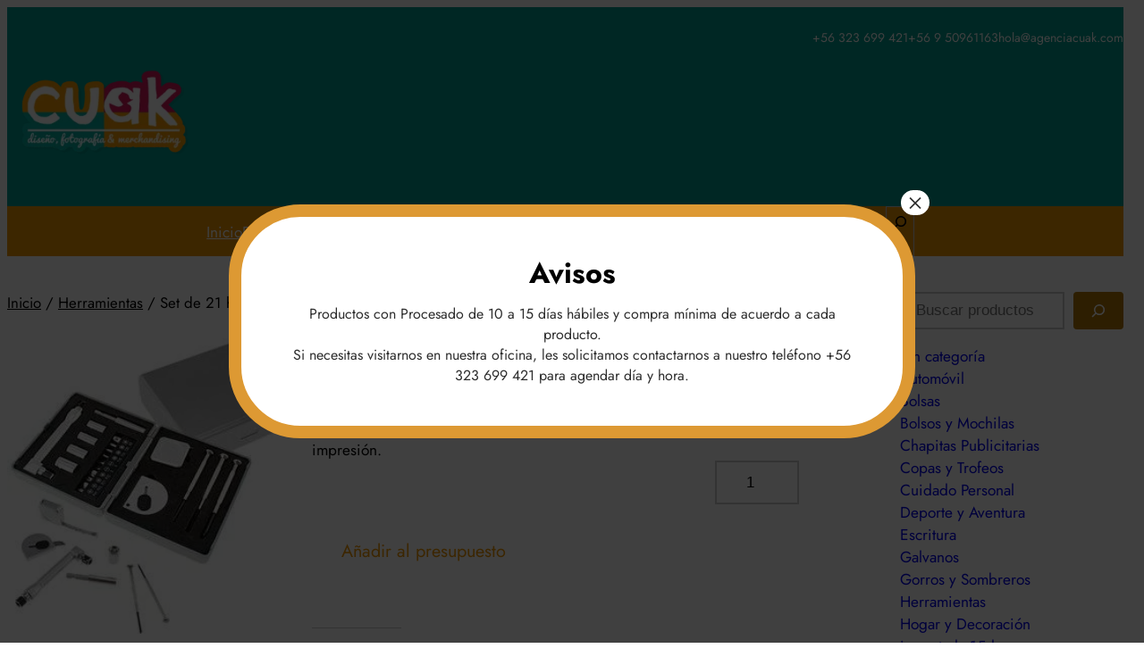

--- FILE ---
content_type: text/html; charset=UTF-8
request_url: https://www.cuak.cl/herramientas/set-de-21-herramientas/
body_size: 32867
content:
<!DOCTYPE html><html lang="es" prefix="og: https://ogp.me/ns#"><head><meta charset="UTF-8" /><meta name="viewport" content="width=device-width, initial-scale=1" /> <script data-cfasync="false" data-pagespeed-no-defer>var gtm4wp_datalayer_name = "dataLayer";
	var dataLayer = dataLayer || [];
	const gtm4wp_use_sku_instead = 1;
	const gtm4wp_currency = 'CLP';
	const gtm4wp_product_per_impression = 0;
	const gtm4wp_clear_ecommerce = false;
	const gtm4wp_datalayer_max_timeout = 2000;

	const gtm4wp_scrollerscript_debugmode         = false;
	const gtm4wp_scrollerscript_callbacktime      = 100;
	const gtm4wp_scrollerscript_readerlocation    = 150;
	const gtm4wp_scrollerscript_contentelementid  = "content";
	const gtm4wp_scrollerscript_scannertime       = 60;</script> <meta name="description" content="Set de 21 prácticas herramientas en caja rígida plástica plateada. Amplia área para impresión."/><meta name="robots" content="follow, index, max-snippet:-1, max-video-preview:-1, max-image-preview:large"/><link rel="canonical" href="https://www.cuak.cl/herramientas/set-de-21-herramientas/" /><meta property="og:locale" content="es_ES" /><meta property="og:type" content="product" /><meta property="og:title" content="Set de 21 herramientas - Cuak Regalos Promocionales" /><meta property="og:description" content="Set de 21 prácticas herramientas en caja rígida plástica plateada. Amplia área para impresión." /><meta property="og:url" content="https://www.cuak.cl/herramientas/set-de-21-herramientas/" /><meta property="og:site_name" content="Cuak Regalos Promocionales" /><meta property="og:updated_time" content="2024-08-20T10:56:37-04:00" /><meta property="og:image" content="https://www.cuak.cl/wp-content/uploads/2015/11/hh021-1.jpg" /><meta property="og:image:secure_url" content="https://www.cuak.cl/wp-content/uploads/2015/11/hh021-1.jpg" /><meta property="og:image:width" content="300" /><meta property="og:image:height" content="300" /><meta property="og:image:alt" content="herramientas" /><meta property="og:image:type" content="image/jpeg" /><meta property="product:price:amount" content="1" /><meta property="product:price:currency" content="CLP" /><meta property="product:availability" content="instock" /><meta name="twitter:card" content="summary_large_image" /><meta name="twitter:title" content="Set de 21 herramientas - Cuak Regalos Promocionales" /><meta name="twitter:description" content="Set de 21 prácticas herramientas en caja rígida plástica plateada. Amplia área para impresión." /><meta name="twitter:image" content="https://www.cuak.cl/wp-content/uploads/2015/11/hh021-1.jpg" /><meta name="twitter:label1" content="Precio" /><meta name="twitter:data1" content="&#036;1" /><meta name="twitter:label2" content="Disponibilidad" /><meta name="twitter:data2" content="Hay existencias" /> <script type="application/ld+json" class="rank-math-schema">{"@context":"https://schema.org","@graph":[{"@type":"Place","@id":"https://www.cuak.cl/#place","address":{"@type":"PostalAddress","streetAddress":"Av. Los Pajaritos 7030","addressLocality":"Estaci\u00f3n Central","addressRegion":"Regi\u00f3n Metropolitana","addressCountry":"Chile"}},{"@type":"Organization","@id":"https://www.cuak.cl/#organization","name":"Cuak SpA","url":"https://www.cuak.cl","email":"hola@cuak.cl","address":{"@type":"PostalAddress","streetAddress":"Av. Los Pajaritos 7030","addressLocality":"Estaci\u00f3n Central","addressRegion":"Regi\u00f3n Metropolitana","addressCountry":"Chile"},"logo":{"@type":"ImageObject","@id":"https://www.cuak.cl/#logo","url":"https://www.cuak.cl/wp-content/uploads/2023/10/logocuak-150x150.png","contentUrl":"https://www.cuak.cl/wp-content/uploads/2023/10/logocuak-150x150.png","caption":"Cuak Regalos Promocionales","inLanguage":"es"},"contactPoint":[{"@type":"ContactPoint","telephone":"+56 2 32315676","contactType":"sales"},{"@type":"ContactPoint","telephone":"+56 2 27462551","contactType":"sales"}],"location":{"@id":"https://www.cuak.cl/#place"}},{"@type":"WebSite","@id":"https://www.cuak.cl/#website","url":"https://www.cuak.cl","name":"Cuak Regalos Promocionales","publisher":{"@id":"https://www.cuak.cl/#organization"},"inLanguage":"es"},{"@type":"ImageObject","@id":"https://www.cuak.cl/wp-content/uploads/2015/11/hh021-1.jpg","url":"https://www.cuak.cl/wp-content/uploads/2015/11/hh021-1.jpg","width":"300","height":"300","caption":"herramientas","inLanguage":"es"},{"@type":"ItemPage","@id":"https://www.cuak.cl/herramientas/set-de-21-herramientas/#webpage","url":"https://www.cuak.cl/herramientas/set-de-21-herramientas/","name":"Set de 21 herramientas - Cuak Regalos Promocionales","datePublished":"2019-12-05T04:03:56-03:00","dateModified":"2024-08-20T10:56:37-04:00","isPartOf":{"@id":"https://www.cuak.cl/#website"},"primaryImageOfPage":{"@id":"https://www.cuak.cl/wp-content/uploads/2015/11/hh021-1.jpg"},"inLanguage":"es"},{"@type":"Product","name":"Set de 21 herramientas - Cuak Regalos Promocionales","description":"Set de 21 pr\u00e1cticas herramientas en caja r\u00edgida pl\u00e1stica plateada. Amplia \u00e1rea para impresi\u00f3n.","sku":"hh-021","category":"Herramientas","mainEntityOfPage":{"@id":"https://www.cuak.cl/herramientas/set-de-21-herramientas/#webpage"},"image":[{"@type":"ImageObject","url":"https://www.cuak.cl/wp-content/uploads/2015/11/hh021-1.jpg","height":"300","width":"300"}],"offers":{"@type":"Offer","price":"1","priceCurrency":"CLP","priceValidUntil":"2027-12-31","availability":"http://schema.org/InStock","itemCondition":"NewCondition","url":"https://www.cuak.cl/herramientas/set-de-21-herramientas/","seller":{"@type":"Organization","@id":"https://www.cuak.cl/","name":"Cuak Regalos Promocionales","url":"https://www.cuak.cl","logo":""}},"additionalProperty":[{"@type":"PropertyValue","name":"pa_bodega","value":"Nacional"}],"@id":"https://www.cuak.cl/herramientas/set-de-21-herramientas/#richSnippet"}]}</script> <title>Set de 21 herramientas - Cuak Regalos Promocionales</title><link rel="alternate" type="application/rss+xml" title="Cuak Regalos Promocionales &raquo; Feed" href="https://www.cuak.cl/feed/" /><link rel="alternate" type="application/rss+xml" title="Cuak Regalos Promocionales &raquo; Feed de los comentarios" href="https://www.cuak.cl/comments/feed/" /><link rel="alternate" title="oEmbed (JSON)" type="application/json+oembed" href="https://www.cuak.cl/wp-json/oembed/1.0/embed?url=https%3A%2F%2Fwww.cuak.cl%2Fherramientas%2Fset-de-21-herramientas%2F" /><link rel="alternate" title="oEmbed (XML)" type="text/xml+oembed" href="https://www.cuak.cl/wp-json/oembed/1.0/embed?url=https%3A%2F%2Fwww.cuak.cl%2Fherramientas%2Fset-de-21-herramientas%2F&#038;format=xml" /><style id='wp-img-auto-sizes-contain-inline-css'>img:is([sizes=auto i],[sizes^="auto," i]){contain-intrinsic-size:3000px 1500px}
/*# sourceURL=wp-img-auto-sizes-contain-inline-css */</style><style id='wp-block-paragraph-inline-css'>.is-small-text{font-size:.875em}.is-regular-text{font-size:1em}.is-large-text{font-size:2.25em}.is-larger-text{font-size:3em}.has-drop-cap:not(:focus):first-letter{float:left;font-size:8.4em;font-style:normal;font-weight:100;line-height:.68;margin:.05em .1em 0 0;text-transform:uppercase}body.rtl .has-drop-cap:not(:focus):first-letter{float:none;margin-left:.1em}p.has-drop-cap.has-background{overflow:hidden}:root :where(p.has-background){padding:1.25em 2.375em}:where(p.has-text-color:not(.has-link-color)) a{color:inherit}p.has-text-align-left[style*="writing-mode:vertical-lr"],p.has-text-align-right[style*="writing-mode:vertical-rl"]{rotate:180deg}
/*# sourceURL=https://www.cuak.cl/wp-includes/blocks/paragraph/style.min.css */</style><style id='yith-wonder-paragraph-inline-css'>p.has-background{padding:var(--wp--preset--spacing--10) var(--wp--preset--spacing--30)}
/*# sourceURL=https://www.cuak.cl/wp-content/themes/yith-wonder/./assets/css/blocks/paragraph.min.css */</style><style id='wp-block-group-inline-css'>.wp-block-group{box-sizing:border-box}:where(.wp-block-group.wp-block-group-is-layout-constrained){position:relative}
/*# sourceURL=https://www.cuak.cl/wp-includes/blocks/group/style.min.css */</style><style id='wp-block-group-theme-inline-css'>:where(.wp-block-group.has-background){padding:1.25em 2.375em}
/*# sourceURL=https://www.cuak.cl/wp-includes/blocks/group/theme.min.css */</style><style id='wp-block-site-logo-inline-css'>.wp-block-site-logo{box-sizing:border-box;line-height:0}.wp-block-site-logo a{display:inline-block;line-height:0}.wp-block-site-logo.is-default-size img{height:auto;width:120px}.wp-block-site-logo img{height:auto;max-width:100%}.wp-block-site-logo a,.wp-block-site-logo img{border-radius:inherit}.wp-block-site-logo.aligncenter{margin-left:auto;margin-right:auto;text-align:center}:root :where(.wp-block-site-logo.is-style-rounded){border-radius:9999px}
/*# sourceURL=https://www.cuak.cl/wp-includes/blocks/site-logo/style.min.css */</style><style id='wp-block-navigation-link-inline-css'>.wp-block-navigation .wp-block-navigation-item__label{overflow-wrap:break-word}.wp-block-navigation .wp-block-navigation-item__description{display:none}.link-ui-tools{outline:1px solid #f0f0f0;padding:8px}.link-ui-block-inserter{padding-top:8px}.link-ui-block-inserter__back{margin-left:8px;text-transform:uppercase}
/*# sourceURL=https://www.cuak.cl/wp-includes/blocks/navigation-link/style.min.css */</style><style id='wp-block-search-inline-css'>.wp-block-search__button{margin-left:10px;word-break:normal}.wp-block-search__button.has-icon{line-height:0}.wp-block-search__button svg{height:1.25em;min-height:24px;min-width:24px;width:1.25em;fill:currentColor;vertical-align:text-bottom}:where(.wp-block-search__button){border:1px solid #ccc;padding:6px 10px}.wp-block-search__inside-wrapper{display:flex;flex:auto;flex-wrap:nowrap;max-width:100%}.wp-block-search__label{width:100%}.wp-block-search.wp-block-search__button-only .wp-block-search__button{box-sizing:border-box;display:flex;flex-shrink:0;justify-content:center;margin-left:0;max-width:100%}.wp-block-search.wp-block-search__button-only .wp-block-search__inside-wrapper{min-width:0!important;transition-property:width}.wp-block-search.wp-block-search__button-only .wp-block-search__input{flex-basis:100%;transition-duration:.3s}.wp-block-search.wp-block-search__button-only.wp-block-search__searchfield-hidden,.wp-block-search.wp-block-search__button-only.wp-block-search__searchfield-hidden .wp-block-search__inside-wrapper{overflow:hidden}.wp-block-search.wp-block-search__button-only.wp-block-search__searchfield-hidden .wp-block-search__input{border-left-width:0!important;border-right-width:0!important;flex-basis:0;flex-grow:0;margin:0;min-width:0!important;padding-left:0!important;padding-right:0!important;width:0!important}:where(.wp-block-search__input){appearance:none;border:1px solid #949494;flex-grow:1;font-family:inherit;font-size:inherit;font-style:inherit;font-weight:inherit;letter-spacing:inherit;line-height:inherit;margin-left:0;margin-right:0;min-width:3rem;padding:8px;text-decoration:unset!important;text-transform:inherit}:where(.wp-block-search__button-inside .wp-block-search__inside-wrapper){background-color:#fff;border:1px solid #949494;box-sizing:border-box;padding:4px}:where(.wp-block-search__button-inside .wp-block-search__inside-wrapper) .wp-block-search__input{border:none;border-radius:0;padding:0 4px}:where(.wp-block-search__button-inside .wp-block-search__inside-wrapper) .wp-block-search__input:focus{outline:none}:where(.wp-block-search__button-inside .wp-block-search__inside-wrapper) :where(.wp-block-search__button){padding:4px 8px}.wp-block-search.aligncenter .wp-block-search__inside-wrapper{margin:auto}.wp-block[data-align=right] .wp-block-search.wp-block-search__button-only .wp-block-search__inside-wrapper{float:right}
/*# sourceURL=https://www.cuak.cl/wp-includes/blocks/search/style.min.css */</style><style id='wp-block-search-theme-inline-css'>.wp-block-search .wp-block-search__label{font-weight:700}.wp-block-search__button{border:1px solid #ccc;padding:.375em .625em}
/*# sourceURL=https://www.cuak.cl/wp-includes/blocks/search/theme.min.css */</style><style id='wp-block-navigation-inline-css'>.wp-block-navigation{position:relative}.wp-block-navigation ul{margin-bottom:0;margin-left:0;margin-top:0;padding-left:0}.wp-block-navigation ul,.wp-block-navigation ul li{list-style:none;padding:0}.wp-block-navigation .wp-block-navigation-item{align-items:center;background-color:inherit;display:flex;position:relative}.wp-block-navigation .wp-block-navigation-item .wp-block-navigation__submenu-container:empty{display:none}.wp-block-navigation .wp-block-navigation-item__content{display:block;z-index:1}.wp-block-navigation .wp-block-navigation-item__content.wp-block-navigation-item__content{color:inherit}.wp-block-navigation.has-text-decoration-underline .wp-block-navigation-item__content,.wp-block-navigation.has-text-decoration-underline .wp-block-navigation-item__content:active,.wp-block-navigation.has-text-decoration-underline .wp-block-navigation-item__content:focus{text-decoration:underline}.wp-block-navigation.has-text-decoration-line-through .wp-block-navigation-item__content,.wp-block-navigation.has-text-decoration-line-through .wp-block-navigation-item__content:active,.wp-block-navigation.has-text-decoration-line-through .wp-block-navigation-item__content:focus{text-decoration:line-through}.wp-block-navigation :where(a),.wp-block-navigation :where(a:active),.wp-block-navigation :where(a:focus){text-decoration:none}.wp-block-navigation .wp-block-navigation__submenu-icon{align-self:center;background-color:inherit;border:none;color:currentColor;display:inline-block;font-size:inherit;height:.6em;line-height:0;margin-left:.25em;padding:0;width:.6em}.wp-block-navigation .wp-block-navigation__submenu-icon svg{display:inline-block;stroke:currentColor;height:inherit;margin-top:.075em;width:inherit}.wp-block-navigation{--navigation-layout-justification-setting:flex-start;--navigation-layout-direction:row;--navigation-layout-wrap:wrap;--navigation-layout-justify:flex-start;--navigation-layout-align:center}.wp-block-navigation.is-vertical{--navigation-layout-direction:column;--navigation-layout-justify:initial;--navigation-layout-align:flex-start}.wp-block-navigation.no-wrap{--navigation-layout-wrap:nowrap}.wp-block-navigation.items-justified-center{--navigation-layout-justification-setting:center;--navigation-layout-justify:center}.wp-block-navigation.items-justified-center.is-vertical{--navigation-layout-align:center}.wp-block-navigation.items-justified-right{--navigation-layout-justification-setting:flex-end;--navigation-layout-justify:flex-end}.wp-block-navigation.items-justified-right.is-vertical{--navigation-layout-align:flex-end}.wp-block-navigation.items-justified-space-between{--navigation-layout-justification-setting:space-between;--navigation-layout-justify:space-between}.wp-block-navigation .has-child .wp-block-navigation__submenu-container{align-items:normal;background-color:inherit;color:inherit;display:flex;flex-direction:column;opacity:0;position:absolute;z-index:2}@media not (prefers-reduced-motion){.wp-block-navigation .has-child .wp-block-navigation__submenu-container{transition:opacity .1s linear}}.wp-block-navigation .has-child .wp-block-navigation__submenu-container{height:0;overflow:hidden;visibility:hidden;width:0}.wp-block-navigation .has-child .wp-block-navigation__submenu-container>.wp-block-navigation-item>.wp-block-navigation-item__content{display:flex;flex-grow:1;padding:.5em 1em}.wp-block-navigation .has-child .wp-block-navigation__submenu-container>.wp-block-navigation-item>.wp-block-navigation-item__content .wp-block-navigation__submenu-icon{margin-left:auto;margin-right:0}.wp-block-navigation .has-child .wp-block-navigation__submenu-container .wp-block-navigation-item__content{margin:0}.wp-block-navigation .has-child .wp-block-navigation__submenu-container{left:-1px;top:100%}@media (min-width:782px){.wp-block-navigation .has-child .wp-block-navigation__submenu-container .wp-block-navigation__submenu-container{left:100%;top:-1px}.wp-block-navigation .has-child .wp-block-navigation__submenu-container .wp-block-navigation__submenu-container:before{background:#0000;content:"";display:block;height:100%;position:absolute;right:100%;width:.5em}.wp-block-navigation .has-child .wp-block-navigation__submenu-container .wp-block-navigation__submenu-icon{margin-right:.25em}.wp-block-navigation .has-child .wp-block-navigation__submenu-container .wp-block-navigation__submenu-icon svg{transform:rotate(-90deg)}}.wp-block-navigation .has-child .wp-block-navigation-submenu__toggle[aria-expanded=true]~.wp-block-navigation__submenu-container,.wp-block-navigation .has-child:not(.open-on-click):hover>.wp-block-navigation__submenu-container,.wp-block-navigation .has-child:not(.open-on-click):not(.open-on-hover-click):focus-within>.wp-block-navigation__submenu-container{height:auto;min-width:200px;opacity:1;overflow:visible;visibility:visible;width:auto}.wp-block-navigation.has-background .has-child .wp-block-navigation__submenu-container{left:0;top:100%}@media (min-width:782px){.wp-block-navigation.has-background .has-child .wp-block-navigation__submenu-container .wp-block-navigation__submenu-container{left:100%;top:0}}.wp-block-navigation-submenu{display:flex;position:relative}.wp-block-navigation-submenu .wp-block-navigation__submenu-icon svg{stroke:currentColor}button.wp-block-navigation-item__content{background-color:initial;border:none;color:currentColor;font-family:inherit;font-size:inherit;font-style:inherit;font-weight:inherit;letter-spacing:inherit;line-height:inherit;text-align:left;text-transform:inherit}.wp-block-navigation-submenu__toggle{cursor:pointer}.wp-block-navigation-submenu__toggle[aria-expanded=true]+.wp-block-navigation__submenu-icon>svg,.wp-block-navigation-submenu__toggle[aria-expanded=true]>svg{transform:rotate(180deg)}.wp-block-navigation-item.open-on-click .wp-block-navigation-submenu__toggle{padding-left:0;padding-right:.85em}.wp-block-navigation-item.open-on-click .wp-block-navigation-submenu__toggle+.wp-block-navigation__submenu-icon{margin-left:-.6em;pointer-events:none}.wp-block-navigation-item.open-on-click button.wp-block-navigation-item__content:not(.wp-block-navigation-submenu__toggle){padding:0}.wp-block-navigation .wp-block-page-list,.wp-block-navigation__container,.wp-block-navigation__responsive-close,.wp-block-navigation__responsive-container,.wp-block-navigation__responsive-container-content,.wp-block-navigation__responsive-dialog{gap:inherit}:where(.wp-block-navigation.has-background .wp-block-navigation-item a:not(.wp-element-button)),:where(.wp-block-navigation.has-background .wp-block-navigation-submenu a:not(.wp-element-button)){padding:.5em 1em}:where(.wp-block-navigation .wp-block-navigation__submenu-container .wp-block-navigation-item a:not(.wp-element-button)),:where(.wp-block-navigation .wp-block-navigation__submenu-container .wp-block-navigation-submenu a:not(.wp-element-button)),:where(.wp-block-navigation .wp-block-navigation__submenu-container .wp-block-navigation-submenu button.wp-block-navigation-item__content),:where(.wp-block-navigation .wp-block-navigation__submenu-container .wp-block-pages-list__item button.wp-block-navigation-item__content){padding:.5em 1em}.wp-block-navigation.items-justified-right .wp-block-navigation__container .has-child .wp-block-navigation__submenu-container,.wp-block-navigation.items-justified-right .wp-block-page-list>.has-child .wp-block-navigation__submenu-container,.wp-block-navigation.items-justified-space-between .wp-block-page-list>.has-child:last-child .wp-block-navigation__submenu-container,.wp-block-navigation.items-justified-space-between>.wp-block-navigation__container>.has-child:last-child .wp-block-navigation__submenu-container{left:auto;right:0}.wp-block-navigation.items-justified-right .wp-block-navigation__container .has-child .wp-block-navigation__submenu-container .wp-block-navigation__submenu-container,.wp-block-navigation.items-justified-right .wp-block-page-list>.has-child .wp-block-navigation__submenu-container .wp-block-navigation__submenu-container,.wp-block-navigation.items-justified-space-between .wp-block-page-list>.has-child:last-child .wp-block-navigation__submenu-container .wp-block-navigation__submenu-container,.wp-block-navigation.items-justified-space-between>.wp-block-navigation__container>.has-child:last-child .wp-block-navigation__submenu-container .wp-block-navigation__submenu-container{left:-1px;right:-1px}@media (min-width:782px){.wp-block-navigation.items-justified-right .wp-block-navigation__container .has-child .wp-block-navigation__submenu-container .wp-block-navigation__submenu-container,.wp-block-navigation.items-justified-right .wp-block-page-list>.has-child .wp-block-navigation__submenu-container .wp-block-navigation__submenu-container,.wp-block-navigation.items-justified-space-between .wp-block-page-list>.has-child:last-child .wp-block-navigation__submenu-container .wp-block-navigation__submenu-container,.wp-block-navigation.items-justified-space-between>.wp-block-navigation__container>.has-child:last-child .wp-block-navigation__submenu-container .wp-block-navigation__submenu-container{left:auto;right:100%}}.wp-block-navigation:not(.has-background) .wp-block-navigation__submenu-container{background-color:#fff;border:1px solid #00000026}.wp-block-navigation.has-background .wp-block-navigation__submenu-container{background-color:inherit}.wp-block-navigation:not(.has-text-color) .wp-block-navigation__submenu-container{color:#000}.wp-block-navigation__container{align-items:var(--navigation-layout-align,initial);display:flex;flex-direction:var(--navigation-layout-direction,initial);flex-wrap:var(--navigation-layout-wrap,wrap);justify-content:var(--navigation-layout-justify,initial);list-style:none;margin:0;padding-left:0}.wp-block-navigation__container .is-responsive{display:none}.wp-block-navigation__container:only-child,.wp-block-page-list:only-child{flex-grow:1}@keyframes overlay-menu__fade-in-animation{0%{opacity:0;transform:translateY(.5em)}to{opacity:1;transform:translateY(0)}}.wp-block-navigation__responsive-container{bottom:0;display:none;left:0;position:fixed;right:0;top:0}.wp-block-navigation__responsive-container :where(.wp-block-navigation-item a){color:inherit}.wp-block-navigation__responsive-container .wp-block-navigation__responsive-container-content{align-items:var(--navigation-layout-align,initial);display:flex;flex-direction:var(--navigation-layout-direction,initial);flex-wrap:var(--navigation-layout-wrap,wrap);justify-content:var(--navigation-layout-justify,initial)}.wp-block-navigation__responsive-container:not(.is-menu-open.is-menu-open){background-color:inherit!important;color:inherit!important}.wp-block-navigation__responsive-container.is-menu-open{background-color:inherit;display:flex;flex-direction:column}@media not (prefers-reduced-motion){.wp-block-navigation__responsive-container.is-menu-open{animation:overlay-menu__fade-in-animation .1s ease-out;animation-fill-mode:forwards}}.wp-block-navigation__responsive-container.is-menu-open{overflow:auto;padding:clamp(1rem,var(--wp--style--root--padding-top),20rem) clamp(1rem,var(--wp--style--root--padding-right),20rem) clamp(1rem,var(--wp--style--root--padding-bottom),20rem) clamp(1rem,var(--wp--style--root--padding-left),20rem);z-index:100000}.wp-block-navigation__responsive-container.is-menu-open .wp-block-navigation__responsive-container-content{align-items:var(--navigation-layout-justification-setting,inherit);display:flex;flex-direction:column;flex-wrap:nowrap;overflow:visible;padding-top:calc(2rem + 24px)}.wp-block-navigation__responsive-container.is-menu-open .wp-block-navigation__responsive-container-content,.wp-block-navigation__responsive-container.is-menu-open .wp-block-navigation__responsive-container-content .wp-block-navigation__container,.wp-block-navigation__responsive-container.is-menu-open .wp-block-navigation__responsive-container-content .wp-block-page-list{justify-content:flex-start}.wp-block-navigation__responsive-container.is-menu-open .wp-block-navigation__responsive-container-content .wp-block-navigation__submenu-icon{display:none}.wp-block-navigation__responsive-container.is-menu-open .wp-block-navigation__responsive-container-content .has-child .wp-block-navigation__submenu-container{border:none;height:auto;min-width:200px;opacity:1;overflow:initial;padding-left:2rem;padding-right:2rem;position:static;visibility:visible;width:auto}.wp-block-navigation__responsive-container.is-menu-open .wp-block-navigation__responsive-container-content .wp-block-navigation__container,.wp-block-navigation__responsive-container.is-menu-open .wp-block-navigation__responsive-container-content .wp-block-navigation__submenu-container{gap:inherit}.wp-block-navigation__responsive-container.is-menu-open .wp-block-navigation__responsive-container-content .wp-block-navigation__submenu-container{padding-top:var(--wp--style--block-gap,2em)}.wp-block-navigation__responsive-container.is-menu-open .wp-block-navigation__responsive-container-content .wp-block-navigation-item__content{padding:0}.wp-block-navigation__responsive-container.is-menu-open .wp-block-navigation__responsive-container-content .wp-block-navigation-item,.wp-block-navigation__responsive-container.is-menu-open .wp-block-navigation__responsive-container-content .wp-block-navigation__container,.wp-block-navigation__responsive-container.is-menu-open .wp-block-navigation__responsive-container-content .wp-block-page-list{align-items:var(--navigation-layout-justification-setting,initial);display:flex;flex-direction:column}.wp-block-navigation__responsive-container.is-menu-open .wp-block-navigation-item,.wp-block-navigation__responsive-container.is-menu-open .wp-block-navigation-item .wp-block-navigation__submenu-container,.wp-block-navigation__responsive-container.is-menu-open .wp-block-navigation__container,.wp-block-navigation__responsive-container.is-menu-open .wp-block-page-list{background:#0000!important;color:inherit!important}.wp-block-navigation__responsive-container.is-menu-open .wp-block-navigation__submenu-container.wp-block-navigation__submenu-container.wp-block-navigation__submenu-container.wp-block-navigation__submenu-container{left:auto;right:auto}@media (min-width:600px){.wp-block-navigation__responsive-container:not(.hidden-by-default):not(.is-menu-open){background-color:inherit;display:block;position:relative;width:100%;z-index:auto}.wp-block-navigation__responsive-container:not(.hidden-by-default):not(.is-menu-open) .wp-block-navigation__responsive-container-close{display:none}.wp-block-navigation__responsive-container.is-menu-open .wp-block-navigation__submenu-container.wp-block-navigation__submenu-container.wp-block-navigation__submenu-container.wp-block-navigation__submenu-container{left:0}}.wp-block-navigation:not(.has-background) .wp-block-navigation__responsive-container.is-menu-open{background-color:#fff}.wp-block-navigation:not(.has-text-color) .wp-block-navigation__responsive-container.is-menu-open{color:#000}.wp-block-navigation__toggle_button_label{font-size:1rem;font-weight:700}.wp-block-navigation__responsive-container-close,.wp-block-navigation__responsive-container-open{background:#0000;border:none;color:currentColor;cursor:pointer;margin:0;padding:0;text-transform:inherit;vertical-align:middle}.wp-block-navigation__responsive-container-close svg,.wp-block-navigation__responsive-container-open svg{fill:currentColor;display:block;height:24px;pointer-events:none;width:24px}.wp-block-navigation__responsive-container-open{display:flex}.wp-block-navigation__responsive-container-open.wp-block-navigation__responsive-container-open.wp-block-navigation__responsive-container-open{font-family:inherit;font-size:inherit;font-weight:inherit}@media (min-width:600px){.wp-block-navigation__responsive-container-open:not(.always-shown){display:none}}.wp-block-navigation__responsive-container-close{position:absolute;right:0;top:0;z-index:2}.wp-block-navigation__responsive-container-close.wp-block-navigation__responsive-container-close.wp-block-navigation__responsive-container-close{font-family:inherit;font-size:inherit;font-weight:inherit}.wp-block-navigation__responsive-close{width:100%}.has-modal-open .wp-block-navigation__responsive-close{margin-left:auto;margin-right:auto;max-width:var(--wp--style--global--wide-size,100%)}.wp-block-navigation__responsive-close:focus{outline:none}.is-menu-open .wp-block-navigation__responsive-close,.is-menu-open .wp-block-navigation__responsive-container-content,.is-menu-open .wp-block-navigation__responsive-dialog{box-sizing:border-box}.wp-block-navigation__responsive-dialog{position:relative}.has-modal-open .admin-bar .is-menu-open .wp-block-navigation__responsive-dialog{margin-top:46px}@media (min-width:782px){.has-modal-open .admin-bar .is-menu-open .wp-block-navigation__responsive-dialog{margin-top:32px}}html.has-modal-open{overflow:hidden}
/*# sourceURL=https://www.cuak.cl/wp-includes/blocks/navigation/style.min.css */</style><style id='yith-wonder-navigation-inline-css'>html:not(.has-modal-open) .wp-block-navigation__container ul.wp-block-navigation__submenu-container{background:var(--wp--preset--color--secondary-background);box-shadow:3px 0 15px rgba(0,0,0,.15);padding:20px}html:not(.has-modal-open) .wp-block-navigation:not(.has-background) .wp-block-navigation__submenu-container{border:none}html:not(.has-modal-open) .wp-block-navigation__container>li>ul.wp-block-navigation__submenu-container{margin-top:var(--wp--preset--spacing--20)}html:not(.has-modal-open) .wp-block-navigation__container>li>ul.wp-block-navigation__submenu-container:before{content:"";height:20px;left:0;position:absolute;right:0;top:-20px}html:not(.has-modal-open) .wp-block-navigation__container>li>ul.wp-block-navigation__submenu-container:after{border-color:transparent transparent var(--wp--preset--color--secondary-background) transparent;border-style:solid;border-width:0 10px 10px 10px;content:"";height:0;position:absolute;top:-10px;width:0}nav.wp-block-navigation{-ms-flex:1;flex:1}.wp-block-navigation.items-justified-right ul.wp-block-navigation__submenu-container:after{right:20px}
/*# sourceURL=https://www.cuak.cl/wp-content/themes/yith-wonder/./assets/css/blocks/navigation.min.css */</style><style id='wp-block-template-part-theme-inline-css'>:root :where(.wp-block-template-part.has-background){margin-bottom:0;margin-top:0;padding:1.25em 2.375em}
/*# sourceURL=https://www.cuak.cl/wp-includes/blocks/template-part/theme.min.css */</style><style id='wp-block-spacer-inline-css'>.wp-block-spacer{clear:both}
/*# sourceURL=https://www.cuak.cl/wp-includes/blocks/spacer/style.min.css */</style><link data-optimized="1" rel='stylesheet' id='wc-blocks-style-css' href='https://www.cuak.cl/wp-content/litespeed/css/b62f1c1b6808e3bd47e6fc23305bedc4.css?ver=1f072' media='all' /><link data-optimized="1" rel='stylesheet' id='wc-blocks-style-breadcrumbs-css' href='https://www.cuak.cl/wp-content/litespeed/css/7998909ef4012fca9ab01e7b36b510ce.css?ver=2824e' media='all' /><link data-optimized="1" rel='stylesheet' id='wc-blocks-style-store-notices-css' href='https://www.cuak.cl/wp-content/litespeed/css/57bd236cd1fd7ef289e3d5902ac5426b.css?ver=6d6d8' media='all' /><link data-optimized="1" rel='stylesheet' id='wc-blocks-style-product-image-gallery-css' href='https://www.cuak.cl/wp-content/litespeed/css/2de29af336a0250c4daa57d853809e93.css?ver=b7688' media='all' /><style id='wp-block-post-title-inline-css'>.wp-block-post-title{box-sizing:border-box;word-break:break-word}.wp-block-post-title :where(a){display:inline-block;font-family:inherit;font-size:inherit;font-style:inherit;font-weight:inherit;letter-spacing:inherit;line-height:inherit;text-decoration:inherit}
/*# sourceURL=https://www.cuak.cl/wp-includes/blocks/post-title/style.min.css */</style><style id='woocommerce-product-price-style-inline-css'>@keyframes wc-skeleton-shimmer{to{transform:translateX(100%)}}.wc-block-components-product-price--align-left{display:block;text-align:left}.wc-block-components-product-price--align-center{display:block;text-align:center}.wc-block-components-product-price--align-right{display:block;text-align:right}.wc-block-components-product-price{display:block}.wc-block-components-product-price[hidden]{display:none}.wc-block-components-product-price .wc-block-all-products .wc-block-components-product-price{margin-bottom:12px}.wc-block-components-product-price ins{text-decoration:none}.wc-block-components-product-price .woocommerce-Price-amount{white-space:nowrap}.wc-block-components-product-price__value.is-discounted{margin-left:.5em}.is-loading .wc-block-components-product-price:before{background-color:currentColor!important;border:0!important;border-radius:.25rem;box-shadow:none;color:currentColor!important;content:".";display:block;display:inline-block;line-height:1;max-width:100%!important;opacity:.15;outline:0!important;overflow:hidden!important;pointer-events:none;position:relative!important;width:100%;width:5em;z-index:1}.is-loading .wc-block-components-product-price:before>*{visibility:hidden}.is-loading .wc-block-components-product-price:before:after{animation:loading__animation 1.5s ease-in-out infinite;background-image:linear-gradient(90deg,currentColor,hsla(0,0%,96%,.302),currentColor);background-repeat:no-repeat;content:" ";display:block;height:100%;left:0;position:absolute;right:0;top:0;transform:translateX(-100%)}@keyframes loading__animation{to{transform:translateX(100%)}}@media screen and (prefers-reduced-motion:reduce){.is-loading .wc-block-components-product-price:before{animation:none}}

/*# sourceURL=https://www.cuak.cl/wp-content/plugins/woocommerce/assets/client/blocks/product-price.css */</style><style id='wp-block-post-excerpt-inline-css'>:where(.wp-block-post-excerpt){box-sizing:border-box;margin-bottom:var(--wp--style--block-gap);margin-top:var(--wp--style--block-gap)}.wp-block-post-excerpt__excerpt{margin-bottom:0;margin-top:0}.wp-block-post-excerpt__more-text{margin-bottom:0;margin-top:var(--wp--style--block-gap)}.wp-block-post-excerpt__more-link{display:inline-block}
/*# sourceURL=https://www.cuak.cl/wp-includes/blocks/post-excerpt/style.min.css */</style><style id='woocommerce-add-to-cart-form-style-inline-css'>@keyframes wc-skeleton-shimmer{to{transform:translateX(100%)}}.wc-block-components-skeleton{display:flex;flex-direction:column;gap:1rem}.wc-block-components-skeleton__element{background:color-mix(in srgb,currentColor 5%,transparent);border:none;border-radius:4px;overflow:hidden;position:relative}.wc-block-components-skeleton__element:after{animation:wc-skeleton-shimmer 1.25s infinite;background:linear-gradient(90deg,transparent,color-mix(in srgb,currentColor 5%,transparent) 50%,transparent);content:"";inset:0;position:absolute;transform:translateX(-100%)}@media(prefers-reduced-motion:reduce){.wc-block-components-skeleton__element:after{animation:none}}.wc-block-components-skeleton__element--static:after{display:none}.wc-block-components-quantity-selector{border:1px solid color-mix(in srgb,currentColor 30%,transparent);border-radius:4px;box-sizing:border-box;display:flex;margin:0 0 .25em;position:relative;width:107px}.wc-block-components-quantity-selector input.wc-block-components-quantity-selector__input{appearance:textfield;background:transparent;border:0;box-shadow:none;color:currentColor;flex:1 1 auto;font-size:var(--wp--preset--font-size--small,14px);line-height:20px;line-height:1;margin:0;min-width:40px;order:2;padding:.4em 0;text-align:center;vertical-align:middle}.wc-block-components-quantity-selector input.wc-block-components-quantity-selector__input:focus{box-shadow:inset 0 0 1px 1px currentColor;outline:none}.wc-block-components-quantity-selector input.wc-block-components-quantity-selector__input:disabled{opacity:.6}.wc-block-components-quantity-selector input::-webkit-inner-spin-button,.wc-block-components-quantity-selector input::-webkit-outer-spin-button{-webkit-appearance:none;margin:0}.wc-block-components-quantity-selector .wc-block-components-quantity-selector__button{background:none transparent;border:0;box-shadow:none;color:currentColor;cursor:pointer;font-size:.9em;font-style:normal;font-weight:400;margin:0;min-width:30px;opacity:.6;padding:0;text-align:center;text-decoration:none}.wc-block-components-quantity-selector .wc-block-components-quantity-selector__button:focus{box-shadow:inset 0 0 1px 1px currentColor;outline:none}.wc-block-components-quantity-selector .wc-block-components-quantity-selector__button:focus,.wc-block-components-quantity-selector .wc-block-components-quantity-selector__button:hover{opacity:1}.wc-block-components-quantity-selector .wc-block-components-quantity-selector__button:disabled{box-shadow:none;cursor:default;opacity:.6}.wc-block-components-quantity-selector>.wc-block-components-quantity-selector__button--minus{border-radius:4px 0 0 4px;order:1}.wc-block-components-quantity-selector>.wc-block-components-quantity-selector__button--plus{border-radius:0 4px 4px 0;order:3}.wc-block-components-quantity-selector[hidden]{display:none}.theme-twentyseventeen .wc-block-components-quantity-selector .wc-block-components-quantity-selector__button:focus,.theme-twentyseventeen .wc-block-components-quantity-selector .wc-block-components-quantity-selector__button:hover{background:none transparent}.wc-block-add-to-cart-form .input-text{font-size:var(--wp--preset--font-size--small);padding:.9rem 1.1rem}.wp-block-woocommerce-add-to-cart-form{width:unset}.wp-block-woocommerce-add-to-cart-form .variations_button,.wp-block-woocommerce-add-to-cart-form form.cart{display:grid;grid-auto-flow:column;grid-template-columns:min-content auto auto}.wp-block-woocommerce-add-to-cart-form .variations_button:before,.wp-block-woocommerce-add-to-cart-form form.cart:before{grid-column:1/-1}.wp-block-woocommerce-add-to-cart-form .variations_button .quantity,.wp-block-woocommerce-add-to-cart-form form.cart .quantity{align-items:stretch;display:inline-flex}.wp-block-woocommerce-add-to-cart-form .variations_button>:not(.quantity),.wp-block-woocommerce-add-to-cart-form form.cart>:not(.quantity){grid-column:1/-1}.wp-block-woocommerce-add-to-cart-form .variations_button>.single_add_to_cart_button,.wp-block-woocommerce-add-to-cart-form form.cart>.single_add_to_cart_button{grid-column:2/3;justify-self:start}.wp-block-woocommerce-add-to-cart-form .variations_button>.quantity:not(.wc-block-components-quantity-selector) .qty,.wp-block-woocommerce-add-to-cart-form form.cart>.quantity:not(.wc-block-components-quantity-selector) .qty{margin-right:.5em;padding:0 5px}.wp-block-woocommerce-add-to-cart-form .variations_button.grouped_form,.wp-block-woocommerce-add-to-cart-form form.cart.grouped_form{width:fit-content;word-break:normal}.wp-block-woocommerce-add-to-cart-form .variations_button.grouped_form button[type=submit],.wp-block-woocommerce-add-to-cart-form form.cart.grouped_form button[type=submit]{grid-column:1/-1}.wp-block-woocommerce-add-to-cart-form .quantity{margin-right:4px}.wp-block-woocommerce-add-to-cart-form .quantity .qty{box-sizing:content-box;text-align:center;width:3.631em}div.wc-block-add-to-cart-form.wc-block-add-to-cart-form--stepper form.cart div.wc-block-components-quantity-selector.quantity{background-color:#fff;display:inline-flex;grid-column:1;margin-bottom:0;margin-right:.5em;width:unset}div.wc-block-add-to-cart-form.wc-block-add-to-cart-form--stepper table.woocommerce-grouped-product-list.group_table>tbody td .wc-block-components-quantity-selector input.input-text.qty.text{min-width:60px}div.wc-block-add-to-cart-form.wc-block-add-to-cart-form--stepper table.woocommerce-grouped-product-list.group_table>tbody td.woocommerce-grouped-product-list-item__label,div.wc-block-add-to-cart-form.wc-block-add-to-cart-form--stepper table.woocommerce-grouped-product-list.group_table>tbody td.woocommerce-grouped-product-list-item__price{vertical-align:middle}div.wc-block-add-to-cart-form.wc-block-add-to-cart-form--stepper .woocommerce-variation-add-to-cart.variations_button.woocommerce-variation-add-to-cart-disabled .wc-block-components-quantity-selector,div.wc-block-add-to-cart-form.wc-block-add-to-cart-form--stepper .woocommerce-variation-add-to-cart.variations_button.woocommerce-variation-add-to-cart-enabled .wc-block-components-quantity-selector{height:unset}div.wc-block-add-to-cart-form.wc-block-add-to-cart-form--stepper .wc-block-components-quantity-selector .input-text{font-size:var(--wp--preset--font-size--small)}div.wc-block-add-to-cart-form.wc-block-add-to-cart-form--stepper .wc-block-components-quantity-selector input[type=number]::-webkit-inner-spin-button,div.wc-block-add-to-cart-form.wc-block-add-to-cart-form--stepper .wc-block-components-quantity-selector input[type=number]::-webkit-outer-spin-button{-webkit-appearance:none;margin:0}div.wc-block-add-to-cart-form.wc-block-add-to-cart-form--stepper .wc-block-components-quantity-selector input[type=number].input-text.qty.text{-moz-appearance:textfield;border:unset;font-size:var(--wp--preset--font-size--small);margin:0;margin-right:unset;order:2;padding:.9rem 0;text-align:center}.wp-block-woocommerce-single-product .wc-block-add-to-cart-form.wc-block-add-to-cart-form--stepper .wc-block-components-quantity-selector{width:107px}:where(.wp-block-woocommerce-add-to-cart-form>*+*){margin-top:12px;padding:0 4px}:where(.wp-block-woocommerce-add-to-cart-form .wcpay-express-checkout-wrapper){padding:0}

/*# sourceURL=https://www.cuak.cl/wp-content/plugins/woocommerce/assets/client/blocks/woocommerce/add-to-cart-form-style.css */</style><link data-optimized="1" rel='stylesheet' id='wc-blocks-style-product-sku-css' href='https://www.cuak.cl/wp-content/litespeed/css/877de8dbd8cce31f6ada2bd256833bff.css?ver=d0b91' media='all' /><style id='wp-block-columns-inline-css'>.wp-block-columns{box-sizing:border-box;display:flex;flex-wrap:wrap!important}@media (min-width:782px){.wp-block-columns{flex-wrap:nowrap!important}}.wp-block-columns{align-items:normal!important}.wp-block-columns.are-vertically-aligned-top{align-items:flex-start}.wp-block-columns.are-vertically-aligned-center{align-items:center}.wp-block-columns.are-vertically-aligned-bottom{align-items:flex-end}@media (max-width:781px){.wp-block-columns:not(.is-not-stacked-on-mobile)>.wp-block-column{flex-basis:100%!important}}@media (min-width:782px){.wp-block-columns:not(.is-not-stacked-on-mobile)>.wp-block-column{flex-basis:0;flex-grow:1}.wp-block-columns:not(.is-not-stacked-on-mobile)>.wp-block-column[style*=flex-basis]{flex-grow:0}}.wp-block-columns.is-not-stacked-on-mobile{flex-wrap:nowrap!important}.wp-block-columns.is-not-stacked-on-mobile>.wp-block-column{flex-basis:0;flex-grow:1}.wp-block-columns.is-not-stacked-on-mobile>.wp-block-column[style*=flex-basis]{flex-grow:0}:where(.wp-block-columns){margin-bottom:1.75em}:where(.wp-block-columns.has-background){padding:1.25em 2.375em}.wp-block-column{flex-grow:1;min-width:0;overflow-wrap:break-word;word-break:break-word}.wp-block-column.is-vertically-aligned-top{align-self:flex-start}.wp-block-column.is-vertically-aligned-center{align-self:center}.wp-block-column.is-vertically-aligned-bottom{align-self:flex-end}.wp-block-column.is-vertically-aligned-stretch{align-self:stretch}.wp-block-column.is-vertically-aligned-bottom,.wp-block-column.is-vertically-aligned-center,.wp-block-column.is-vertically-aligned-top{width:100%}
/*# sourceURL=https://www.cuak.cl/wp-includes/blocks/columns/style.min.css */</style><link data-optimized="1" rel='stylesheet' id='wc-blocks-style-product-details-css' href='https://www.cuak.cl/wp-content/litespeed/css/adc3f987ed66c4fa17360c021740a4a3.css?ver=399ff' media='all' /><style id='wp-block-post-terms-inline-css'>.wp-block-post-terms{box-sizing:border-box}.wp-block-post-terms .wp-block-post-terms__separator{white-space:pre-wrap}
/*# sourceURL=https://www.cuak.cl/wp-includes/blocks/post-terms/style.min.css */</style><style id='wp-block-heading-inline-css'>h1:where(.wp-block-heading).has-background,h2:where(.wp-block-heading).has-background,h3:where(.wp-block-heading).has-background,h4:where(.wp-block-heading).has-background,h5:where(.wp-block-heading).has-background,h6:where(.wp-block-heading).has-background{padding:1.25em 2.375em}h1.has-text-align-left[style*=writing-mode]:where([style*=vertical-lr]),h1.has-text-align-right[style*=writing-mode]:where([style*=vertical-rl]),h2.has-text-align-left[style*=writing-mode]:where([style*=vertical-lr]),h2.has-text-align-right[style*=writing-mode]:where([style*=vertical-rl]),h3.has-text-align-left[style*=writing-mode]:where([style*=vertical-lr]),h3.has-text-align-right[style*=writing-mode]:where([style*=vertical-rl]),h4.has-text-align-left[style*=writing-mode]:where([style*=vertical-lr]),h4.has-text-align-right[style*=writing-mode]:where([style*=vertical-rl]),h5.has-text-align-left[style*=writing-mode]:where([style*=vertical-lr]),h5.has-text-align-right[style*=writing-mode]:where([style*=vertical-rl]),h6.has-text-align-left[style*=writing-mode]:where([style*=vertical-lr]),h6.has-text-align-right[style*=writing-mode]:where([style*=vertical-rl]){rotate:180deg}
/*# sourceURL=https://www.cuak.cl/wp-includes/blocks/heading/style.min.css */</style><link data-optimized="1" rel='stylesheet' id='wc-blocks-style-product-image-css' href='https://www.cuak.cl/wp-content/litespeed/css/87aa4ab1f6486b02883b90d197b5d3a0.css?ver=3a7c7' media='all' /><style id='wp-block-post-template-inline-css'>.wp-block-post-template{box-sizing:border-box;list-style:none;margin-bottom:0;margin-top:0;max-width:100%;padding:0}.wp-block-post-template.is-flex-container{display:flex;flex-direction:row;flex-wrap:wrap;gap:1.25em}.wp-block-post-template.is-flex-container>li{margin:0;width:100%}@media (min-width:600px){.wp-block-post-template.is-flex-container.is-flex-container.columns-2>li{width:calc(50% - .625em)}.wp-block-post-template.is-flex-container.is-flex-container.columns-3>li{width:calc(33.33333% - .83333em)}.wp-block-post-template.is-flex-container.is-flex-container.columns-4>li{width:calc(25% - .9375em)}.wp-block-post-template.is-flex-container.is-flex-container.columns-5>li{width:calc(20% - 1em)}.wp-block-post-template.is-flex-container.is-flex-container.columns-6>li{width:calc(16.66667% - 1.04167em)}}@media (max-width:600px){.wp-block-post-template-is-layout-grid.wp-block-post-template-is-layout-grid.wp-block-post-template-is-layout-grid.wp-block-post-template-is-layout-grid{grid-template-columns:1fr}}.wp-block-post-template-is-layout-constrained>li>.alignright,.wp-block-post-template-is-layout-flow>li>.alignright{float:right;margin-inline-end:0;margin-inline-start:2em}.wp-block-post-template-is-layout-constrained>li>.alignleft,.wp-block-post-template-is-layout-flow>li>.alignleft{float:left;margin-inline-end:2em;margin-inline-start:0}.wp-block-post-template-is-layout-constrained>li>.aligncenter,.wp-block-post-template-is-layout-flow>li>.aligncenter{margin-inline-end:auto;margin-inline-start:auto}
/*# sourceURL=https://www.cuak.cl/wp-includes/blocks/post-template/style.min.css */</style><link data-optimized="1" rel='stylesheet' id='wc-blocks-style-product-query-css' href='https://www.cuak.cl/wp-content/litespeed/css/01e2bff6df2f7efe7903c84a66e1572e.css?ver=70c04' media='all' /><link data-optimized="1" rel='stylesheet' id='wc-blocks-style-product-categories-css' href='https://www.cuak.cl/wp-content/litespeed/css/4bccc16620b8648753b37de61d022cbf.css?ver=8b5e7' media='all' /><link data-optimized="1" rel='stylesheet' id='yith-wonder-backwards-compatibility-css' href='https://www.cuak.cl/wp-content/litespeed/css/e0d76532864168e4d2cfa9d99f76c882.css?ver=bf621' media='all' /><link data-optimized="1" rel='stylesheet' id='sbi_styles-css' href='https://www.cuak.cl/wp-content/litespeed/css/b20180be429d1964a8b25afdf96b0321.css?ver=a101d' media='all' /><style id='wp-emoji-styles-inline-css'>img.wp-smiley, img.emoji {
		display: inline !important;
		border: none !important;
		box-shadow: none !important;
		height: 1em !important;
		width: 1em !important;
		margin: 0 0.07em !important;
		vertical-align: -0.1em !important;
		background: none !important;
		padding: 0 !important;
	}
/*# sourceURL=wp-emoji-styles-inline-css */</style><style id='wp-block-library-inline-css'>:root{--wp-block-synced-color:#7a00df;--wp-block-synced-color--rgb:122,0,223;--wp-bound-block-color:var(--wp-block-synced-color);--wp-editor-canvas-background:#ddd;--wp-admin-theme-color:#007cba;--wp-admin-theme-color--rgb:0,124,186;--wp-admin-theme-color-darker-10:#006ba1;--wp-admin-theme-color-darker-10--rgb:0,107,160.5;--wp-admin-theme-color-darker-20:#005a87;--wp-admin-theme-color-darker-20--rgb:0,90,135;--wp-admin-border-width-focus:2px}@media (min-resolution:192dpi){:root{--wp-admin-border-width-focus:1.5px}}.wp-element-button{cursor:pointer}:root .has-very-light-gray-background-color{background-color:#eee}:root .has-very-dark-gray-background-color{background-color:#313131}:root .has-very-light-gray-color{color:#eee}:root .has-very-dark-gray-color{color:#313131}:root .has-vivid-green-cyan-to-vivid-cyan-blue-gradient-background{background:linear-gradient(135deg,#00d084,#0693e3)}:root .has-purple-crush-gradient-background{background:linear-gradient(135deg,#34e2e4,#4721fb 50%,#ab1dfe)}:root .has-hazy-dawn-gradient-background{background:linear-gradient(135deg,#faaca8,#dad0ec)}:root .has-subdued-olive-gradient-background{background:linear-gradient(135deg,#fafae1,#67a671)}:root .has-atomic-cream-gradient-background{background:linear-gradient(135deg,#fdd79a,#004a59)}:root .has-nightshade-gradient-background{background:linear-gradient(135deg,#330968,#31cdcf)}:root .has-midnight-gradient-background{background:linear-gradient(135deg,#020381,#2874fc)}:root{--wp--preset--font-size--normal:16px;--wp--preset--font-size--huge:42px}.has-regular-font-size{font-size:1em}.has-larger-font-size{font-size:2.625em}.has-normal-font-size{font-size:var(--wp--preset--font-size--normal)}.has-huge-font-size{font-size:var(--wp--preset--font-size--huge)}.has-text-align-center{text-align:center}.has-text-align-left{text-align:left}.has-text-align-right{text-align:right}.has-fit-text{white-space:nowrap!important}#end-resizable-editor-section{display:none}.aligncenter{clear:both}.items-justified-left{justify-content:flex-start}.items-justified-center{justify-content:center}.items-justified-right{justify-content:flex-end}.items-justified-space-between{justify-content:space-between}.screen-reader-text{border:0;clip-path:inset(50%);height:1px;margin:-1px;overflow:hidden;padding:0;position:absolute;width:1px;word-wrap:normal!important}.screen-reader-text:focus{background-color:#ddd;clip-path:none;color:#444;display:block;font-size:1em;height:auto;left:5px;line-height:normal;padding:15px 23px 14px;text-decoration:none;top:5px;width:auto;z-index:100000}html :where(.has-border-color){border-style:solid}html :where([style*=border-top-color]){border-top-style:solid}html :where([style*=border-right-color]){border-right-style:solid}html :where([style*=border-bottom-color]){border-bottom-style:solid}html :where([style*=border-left-color]){border-left-style:solid}html :where([style*=border-width]){border-style:solid}html :where([style*=border-top-width]){border-top-style:solid}html :where([style*=border-right-width]){border-right-style:solid}html :where([style*=border-bottom-width]){border-bottom-style:solid}html :where([style*=border-left-width]){border-left-style:solid}html :where(img[class*=wp-image-]){height:auto;max-width:100%}:where(figure){margin:0 0 1em}html :where(.is-position-sticky){--wp-admin--admin-bar--position-offset:var(--wp-admin--admin-bar--height,0px)}@media screen and (max-width:600px){html :where(.is-position-sticky){--wp-admin--admin-bar--position-offset:0px}}
/*# sourceURL=/wp-includes/css/dist/block-library/common.min.css */</style><link data-optimized="1" rel='stylesheet' id='wp-components-css' href='https://www.cuak.cl/wp-content/litespeed/css/fcd5d84a512f73d853c73c96a0a55eee.css?ver=24efb' media='all' /><link data-optimized="1" rel='stylesheet' id='wp-preferences-css' href='https://www.cuak.cl/wp-content/litespeed/css/667cbe48263a41054cabdea164defff1.css?ver=d92bc' media='all' /><link data-optimized="1" rel='stylesheet' id='wp-block-editor-css' href='https://www.cuak.cl/wp-content/litespeed/css/337195b2aa518b65bf693095a5bc0c60.css?ver=de076' media='all' /><link data-optimized="1" rel='stylesheet' id='popup-maker-block-library-style-css' href='https://www.cuak.cl/wp-content/litespeed/css/e4f1da55c493e85b6970c61f5d65e3c2.css?ver=8dd0e' media='all' /><style id='global-styles-inline-css'>:root{--wp--preset--aspect-ratio--square: 1;--wp--preset--aspect-ratio--4-3: 4/3;--wp--preset--aspect-ratio--3-4: 3/4;--wp--preset--aspect-ratio--3-2: 3/2;--wp--preset--aspect-ratio--2-3: 2/3;--wp--preset--aspect-ratio--16-9: 16/9;--wp--preset--aspect-ratio--9-16: 9/16;--wp--preset--color--black: #000000;--wp--preset--color--cyan-bluish-gray: #abb8c3;--wp--preset--color--white: #ffffff;--wp--preset--color--pale-pink: #f78da7;--wp--preset--color--vivid-red: #cf2e2e;--wp--preset--color--luminous-vivid-orange: #ff6900;--wp--preset--color--luminous-vivid-amber: #fcb900;--wp--preset--color--light-green-cyan: #7bdcb5;--wp--preset--color--vivid-green-cyan: #00d084;--wp--preset--color--pale-cyan-blue: #8ed1fc;--wp--preset--color--vivid-cyan-blue: #0693e3;--wp--preset--color--vivid-purple: #9b51e0;--wp--preset--color--base: #ffffff;--wp--preset--color--contrast: #000000;--wp--preset--color--primary: #B37602;--wp--preset--color--secondary: #c4a05c;--wp--preset--color--tertiary: #c48a1a;--wp--preset--color--header-background: #ECCA93;--wp--preset--color--header-foreground: #000000;--wp--preset--color--header-titles: #B37602;--wp--preset--color--secondary-background: #ECCA93;--wp--preset--color--secondary-foreground: #000000;--wp--preset--color--custom-verde-cuak: #009a8e;--wp--preset--color--custom-naranjo-cuak: #f09601;--wp--preset--color--custom-rojo-cuak: #d4145a;--wp--preset--color--custom-gris-cuak: #666666;--wp--preset--gradient--vivid-cyan-blue-to-vivid-purple: linear-gradient(135deg,rgb(6,147,227) 0%,rgb(155,81,224) 100%);--wp--preset--gradient--light-green-cyan-to-vivid-green-cyan: linear-gradient(135deg,rgb(122,220,180) 0%,rgb(0,208,130) 100%);--wp--preset--gradient--luminous-vivid-amber-to-luminous-vivid-orange: linear-gradient(135deg,rgb(252,185,0) 0%,rgb(255,105,0) 100%);--wp--preset--gradient--luminous-vivid-orange-to-vivid-red: linear-gradient(135deg,rgb(255,105,0) 0%,rgb(207,46,46) 100%);--wp--preset--gradient--very-light-gray-to-cyan-bluish-gray: linear-gradient(135deg,rgb(238,238,238) 0%,rgb(169,184,195) 100%);--wp--preset--gradient--cool-to-warm-spectrum: linear-gradient(135deg,rgb(74,234,220) 0%,rgb(151,120,209) 20%,rgb(207,42,186) 40%,rgb(238,44,130) 60%,rgb(251,105,98) 80%,rgb(254,248,76) 100%);--wp--preset--gradient--blush-light-purple: linear-gradient(135deg,rgb(255,206,236) 0%,rgb(152,150,240) 100%);--wp--preset--gradient--blush-bordeaux: linear-gradient(135deg,rgb(254,205,165) 0%,rgb(254,45,45) 50%,rgb(107,0,62) 100%);--wp--preset--gradient--luminous-dusk: linear-gradient(135deg,rgb(255,203,112) 0%,rgb(199,81,192) 50%,rgb(65,88,208) 100%);--wp--preset--gradient--pale-ocean: linear-gradient(135deg,rgb(255,245,203) 0%,rgb(182,227,212) 50%,rgb(51,167,181) 100%);--wp--preset--gradient--electric-grass: linear-gradient(135deg,rgb(202,248,128) 0%,rgb(113,206,126) 100%);--wp--preset--gradient--midnight: linear-gradient(135deg,rgb(2,3,129) 0%,rgb(40,116,252) 100%);--wp--preset--gradient--v-tertiary-primary: linear-gradient(to bottom, #B37602 0%,#c48a1a 100%);--wp--preset--font-size--small: clamp(1rem, 1rem + ((1vw - 0.2rem) * 0.086), 1.08rem);--wp--preset--font-size--medium: clamp(1.3rem, 1.3rem + ((1vw - 0.2rem) * 0.216), 1.5rem);--wp--preset--font-size--large: clamp(1.3125rem, 1.313rem + ((1vw - 0.2rem) * 0.472), 1.75rem);--wp--preset--font-size--x-large: clamp(1.5rem, 1.5rem + ((1vw - 0.2rem) * 0.541), 2rem);--wp--preset--font-size--x-small: clamp(0.875rem, 0.875rem + ((1vw - 0.2rem) * 1), 0.875rem);--wp--preset--font-size--normal: clamp(1rem, 1rem + ((1vw - 0.2rem) * 0.135), 1.125rem);--wp--preset--font-size--huge: clamp(2.1875rem, 2.188rem + ((1vw - 0.2rem) * 0.878), 3rem);--wp--preset--font-family--system: -apple-system,BlinkMacSystemFont,"Segoe UI",Roboto,Oxygen-Sans,Ubuntu,Cantarell,"Helvetica Neue",sans-serif;--wp--preset--font-family--serif: "Times New Roman","New York",Times,"Noto Serif",serif;--wp--preset--font-family--monospace: Consolas,Menlo,Monaco,"SF Mono","DejaVu Sans Mono","Roboto Mono","Courier New",Courier,monospace;--wp--preset--font-family--mulish: Mulish, Seravek, "Gill Sans Nova", Ubuntu, Calibri, "DejaVu Sans", source-sans-pro, sans-serif;--wp--preset--font-family--raleway: Raleway, Avenir, Montserrat, Corbel, "URW Gothic", source-sans-pro, sans-serif;--wp--preset--font-family--roboto-slab: Roboto Slab, Rockwell, "Rockwell Nova", "Roboto Slab", "DejaVu Serif", "Sitka Small", serif;--wp--preset--font-family--jost: Jost, Avenir, Montserrat, Corbel, "URW Gothic", source-sans-pro, sans-serif;--wp--preset--font-family--montserrat: Montserrat, ui-rounded, "Hiragino Maru Gothic ProN", Quicksand, Comfortaa, Manjari, "Arial Rounded MT", "Arial Rounded MT Bold", Calibri, source-sans-pro, sans-serif;--wp--preset--font-family--nunito: Nunito, Avenir, Montserrat, Corbel, "URW Gothic", source-sans-pro, sans-serif;--wp--preset--font-family--solway: Solway, Rockwell, "Rockwell Nova", "Roboto Slab", "DejaVu Serif", "Sitka Small", serif;--wp--preset--font-family--changa-one: Changa One;--wp--preset--font-family--source-sans-pro: Source Sans Pro, Bahnschrift, "DIN Alternate", "Franklin Gothic Medium", "Nimbus Sans Narrow", sans-serif-condensed, sans-serif;--wp--preset--font-family--merriweather: Merriweather, Rockwell, "Rockwell Nova", "Roboto Slab", "DejaVu Serif", "Sitka Small", serif;--wp--preset--font-family--poppins: Poppins, Inter, Roboto, "Helvetica Neue", "Arial Nova", "Nimbus Sans", Arial, sans-serif;--wp--preset--font-family--satisfy: Satisfy, "Segoe Print", "Bradley Hand", Chilanka, TSCu_Comic, casual, cursive;--wp--preset--font-family--forum: Forum, "Iowan Old Style", "Palatino Linotype", "URW Palladio L", P052, serif;--wp--preset--font-family--oswald: Oswald, Bahnschrift, "DIN Alternate", "Franklin Gothic Medium", "Nimbus Sans Narrow", sans-serif-condensed, sans-serif;--wp--preset--font-family--playfair: Playfair Display, Charter, "Bitstream Charter", "Sitka Text", Cambria, serif;--wp--preset--spacing--20: 0.44rem;--wp--preset--spacing--30: 0.67rem;--wp--preset--spacing--40: 1rem;--wp--preset--spacing--50: 1.5rem;--wp--preset--spacing--60: 2.25rem;--wp--preset--spacing--70: 3.38rem;--wp--preset--spacing--80: 5.06rem;--wp--preset--spacing--10: clamp(0.44rem, calc(0.36rem + 0.37vw), 0.63rem);--wp--preset--shadow--natural: 6px 6px 9px rgba(0, 0, 0, 0.2);--wp--preset--shadow--deep: 12px 12px 50px rgba(0, 0, 0, 0.4);--wp--preset--shadow--sharp: 6px 6px 0px rgba(0, 0, 0, 0.2);--wp--preset--shadow--outlined: 6px 6px 0px -3px rgb(255, 255, 255), 6px 6px rgb(0, 0, 0);--wp--preset--shadow--crisp: 6px 6px 0px rgb(0, 0, 0);--wp--custom--3-xs-spacing: clamp(0.19rem, calc(0.14rem + 0.24vw), 0.31rem);--wp--custom--4-xl-spacing: clamp(5.63rem, calc(4.41rem + 6.1vw), 8.75rem);--wp--custom--button-border-radius: 4px;--wp--custom--button-padding: 0.5rem 1rem;;--wp--custom--colum-negative-horizontal-margin: -100px;--wp--custom--input-border-color: rgba(0, 0, 0, 0.2);--wp--custom--input-border-width: 2px;--wp--custom--input-min-height: 2.5em;--wp--custom--single-post-feature-image-orverlap-vertical-margin: -250px;--wp--custom--vertical-spacing: 1.25rem;--wp--custom--xl-spacing: clamp(2.5rem, calc(2.01rem + 2.44vw), 3.75rem);}:root { --wp--style--global--content-size: 1510px;--wp--style--global--wide-size: 1800px; }:where(body) { margin: 0; }.wp-site-blocks > .alignleft { float: left; margin-right: 2em; }.wp-site-blocks > .alignright { float: right; margin-left: 2em; }.wp-site-blocks > .aligncenter { justify-content: center; margin-left: auto; margin-right: auto; }:where(.wp-site-blocks) > * { margin-block-start: var(--wp--custom--vertical-spacing); margin-block-end: 0; }:where(.wp-site-blocks) > :first-child { margin-block-start: 0; }:where(.wp-site-blocks) > :last-child { margin-block-end: 0; }:root { --wp--style--block-gap: var(--wp--custom--vertical-spacing); }:root :where(.is-layout-flow) > :first-child{margin-block-start: 0;}:root :where(.is-layout-flow) > :last-child{margin-block-end: 0;}:root :where(.is-layout-flow) > *{margin-block-start: var(--wp--custom--vertical-spacing);margin-block-end: 0;}:root :where(.is-layout-constrained) > :first-child{margin-block-start: 0;}:root :where(.is-layout-constrained) > :last-child{margin-block-end: 0;}:root :where(.is-layout-constrained) > *{margin-block-start: var(--wp--custom--vertical-spacing);margin-block-end: 0;}:root :where(.is-layout-flex){gap: var(--wp--custom--vertical-spacing);}:root :where(.is-layout-grid){gap: var(--wp--custom--vertical-spacing);}.is-layout-flow > .alignleft{float: left;margin-inline-start: 0;margin-inline-end: 2em;}.is-layout-flow > .alignright{float: right;margin-inline-start: 2em;margin-inline-end: 0;}.is-layout-flow > .aligncenter{margin-left: auto !important;margin-right: auto !important;}.is-layout-constrained > .alignleft{float: left;margin-inline-start: 0;margin-inline-end: 2em;}.is-layout-constrained > .alignright{float: right;margin-inline-start: 2em;margin-inline-end: 0;}.is-layout-constrained > .aligncenter{margin-left: auto !important;margin-right: auto !important;}.is-layout-constrained > :where(:not(.alignleft):not(.alignright):not(.alignfull)){max-width: var(--wp--style--global--content-size);margin-left: auto !important;margin-right: auto !important;}.is-layout-constrained > .alignwide{max-width: var(--wp--style--global--wide-size);}body .is-layout-flex{display: flex;}.is-layout-flex{flex-wrap: wrap;align-items: center;}.is-layout-flex > :is(*, div){margin: 0;}body .is-layout-grid{display: grid;}.is-layout-grid > :is(*, div){margin: 0;}body{background-color: var(--wp--preset--color--base);color: var(--wp--preset--color--contrast);font-family: var(--wp--preset--font-family--jost);font-size: var(--wp--preset--font-size--normal);line-height: 1.5;padding-top: 0px;padding-right: 0px;padding-bottom: 0px;padding-left: 0px;}a:where(:not(.wp-element-button)){color: var(--wp--preset--color--primary);text-decoration: none;}:root :where(a:where(:not(.wp-element-button)):hover){color: var(--wp--preset--color--primary);text-decoration: underline;}:root :where(a:where(:not(.wp-element-button)):focus){text-decoration: underline dashed;}:root :where(a:where(:not(.wp-element-button)):active){text-decoration: none;}h1, h2, h3, h4, h5, h6{color: var(--wp--preset--color--primary);font-family: var(--wp--preset--font-family--poppins);text-decoration: none;}:root :where(.wp-element-button, .wp-block-button__link){background-color: var(--wp--preset--color--primary);border-radius: var(--wp--custom--button-border-radius);border-width: 0;border-style: solid;color: var(--wp--preset--color--base);font-family: inherit;font-size: var(--wp--preset--font-size--small);font-style: inherit;font-weight: 500;letter-spacing: inherit;line-height: inherit;padding-top: 0.5rem;padding-right: 1rem;padding-bottom: 0.5rem;padding-left: 1rem;text-decoration: none;text-transform: inherit;}:root :where(.wp-element-button:visited, .wp-block-button__link:visited){color: var(--wp--preset--color--base);}:root :where(.wp-element-button:hover, .wp-block-button__link:hover){background-color: var(--wp--preset--color--primary);color: var(--wp--preset--color--base);}:root :where(.wp-element-button:focus, .wp-block-button__link:focus){background-color: var(--wp--preset--color--primary);color: var(--wp--preset--color--base);}:root :where(.wp-element-button:active, .wp-block-button__link:active){background-color: var(--wp--preset--color--primary);color: var(--wp--preset--color--base);}.has-black-color{color: var(--wp--preset--color--black) !important;}.has-cyan-bluish-gray-color{color: var(--wp--preset--color--cyan-bluish-gray) !important;}.has-white-color{color: var(--wp--preset--color--white) !important;}.has-pale-pink-color{color: var(--wp--preset--color--pale-pink) !important;}.has-vivid-red-color{color: var(--wp--preset--color--vivid-red) !important;}.has-luminous-vivid-orange-color{color: var(--wp--preset--color--luminous-vivid-orange) !important;}.has-luminous-vivid-amber-color{color: var(--wp--preset--color--luminous-vivid-amber) !important;}.has-light-green-cyan-color{color: var(--wp--preset--color--light-green-cyan) !important;}.has-vivid-green-cyan-color{color: var(--wp--preset--color--vivid-green-cyan) !important;}.has-pale-cyan-blue-color{color: var(--wp--preset--color--pale-cyan-blue) !important;}.has-vivid-cyan-blue-color{color: var(--wp--preset--color--vivid-cyan-blue) !important;}.has-vivid-purple-color{color: var(--wp--preset--color--vivid-purple) !important;}.has-base-color{color: var(--wp--preset--color--base) !important;}.has-contrast-color{color: var(--wp--preset--color--contrast) !important;}.has-primary-color{color: var(--wp--preset--color--primary) !important;}.has-secondary-color{color: var(--wp--preset--color--secondary) !important;}.has-tertiary-color{color: var(--wp--preset--color--tertiary) !important;}.has-header-background-color{color: var(--wp--preset--color--header-background) !important;}.has-header-foreground-color{color: var(--wp--preset--color--header-foreground) !important;}.has-header-titles-color{color: var(--wp--preset--color--header-titles) !important;}.has-secondary-background-color{color: var(--wp--preset--color--secondary-background) !important;}.has-secondary-foreground-color{color: var(--wp--preset--color--secondary-foreground) !important;}.has-custom-verde-cuak-color{color: var(--wp--preset--color--custom-verde-cuak) !important;}.has-custom-naranjo-cuak-color{color: var(--wp--preset--color--custom-naranjo-cuak) !important;}.has-custom-rojo-cuak-color{color: var(--wp--preset--color--custom-rojo-cuak) !important;}.has-custom-gris-cuak-color{color: var(--wp--preset--color--custom-gris-cuak) !important;}.has-black-background-color{background-color: var(--wp--preset--color--black) !important;}.has-cyan-bluish-gray-background-color{background-color: var(--wp--preset--color--cyan-bluish-gray) !important;}.has-white-background-color{background-color: var(--wp--preset--color--white) !important;}.has-pale-pink-background-color{background-color: var(--wp--preset--color--pale-pink) !important;}.has-vivid-red-background-color{background-color: var(--wp--preset--color--vivid-red) !important;}.has-luminous-vivid-orange-background-color{background-color: var(--wp--preset--color--luminous-vivid-orange) !important;}.has-luminous-vivid-amber-background-color{background-color: var(--wp--preset--color--luminous-vivid-amber) !important;}.has-light-green-cyan-background-color{background-color: var(--wp--preset--color--light-green-cyan) !important;}.has-vivid-green-cyan-background-color{background-color: var(--wp--preset--color--vivid-green-cyan) !important;}.has-pale-cyan-blue-background-color{background-color: var(--wp--preset--color--pale-cyan-blue) !important;}.has-vivid-cyan-blue-background-color{background-color: var(--wp--preset--color--vivid-cyan-blue) !important;}.has-vivid-purple-background-color{background-color: var(--wp--preset--color--vivid-purple) !important;}.has-base-background-color{background-color: var(--wp--preset--color--base) !important;}.has-contrast-background-color{background-color: var(--wp--preset--color--contrast) !important;}.has-primary-background-color{background-color: var(--wp--preset--color--primary) !important;}.has-secondary-background-color{background-color: var(--wp--preset--color--secondary) !important;}.has-tertiary-background-color{background-color: var(--wp--preset--color--tertiary) !important;}.has-header-background-background-color{background-color: var(--wp--preset--color--header-background) !important;}.has-header-foreground-background-color{background-color: var(--wp--preset--color--header-foreground) !important;}.has-header-titles-background-color{background-color: var(--wp--preset--color--header-titles) !important;}.has-secondary-background-background-color{background-color: var(--wp--preset--color--secondary-background) !important;}.has-secondary-foreground-background-color{background-color: var(--wp--preset--color--secondary-foreground) !important;}.has-custom-verde-cuak-background-color{background-color: var(--wp--preset--color--custom-verde-cuak) !important;}.has-custom-naranjo-cuak-background-color{background-color: var(--wp--preset--color--custom-naranjo-cuak) !important;}.has-custom-rojo-cuak-background-color{background-color: var(--wp--preset--color--custom-rojo-cuak) !important;}.has-custom-gris-cuak-background-color{background-color: var(--wp--preset--color--custom-gris-cuak) !important;}.has-black-border-color{border-color: var(--wp--preset--color--black) !important;}.has-cyan-bluish-gray-border-color{border-color: var(--wp--preset--color--cyan-bluish-gray) !important;}.has-white-border-color{border-color: var(--wp--preset--color--white) !important;}.has-pale-pink-border-color{border-color: var(--wp--preset--color--pale-pink) !important;}.has-vivid-red-border-color{border-color: var(--wp--preset--color--vivid-red) !important;}.has-luminous-vivid-orange-border-color{border-color: var(--wp--preset--color--luminous-vivid-orange) !important;}.has-luminous-vivid-amber-border-color{border-color: var(--wp--preset--color--luminous-vivid-amber) !important;}.has-light-green-cyan-border-color{border-color: var(--wp--preset--color--light-green-cyan) !important;}.has-vivid-green-cyan-border-color{border-color: var(--wp--preset--color--vivid-green-cyan) !important;}.has-pale-cyan-blue-border-color{border-color: var(--wp--preset--color--pale-cyan-blue) !important;}.has-vivid-cyan-blue-border-color{border-color: var(--wp--preset--color--vivid-cyan-blue) !important;}.has-vivid-purple-border-color{border-color: var(--wp--preset--color--vivid-purple) !important;}.has-base-border-color{border-color: var(--wp--preset--color--base) !important;}.has-contrast-border-color{border-color: var(--wp--preset--color--contrast) !important;}.has-primary-border-color{border-color: var(--wp--preset--color--primary) !important;}.has-secondary-border-color{border-color: var(--wp--preset--color--secondary) !important;}.has-tertiary-border-color{border-color: var(--wp--preset--color--tertiary) !important;}.has-header-background-border-color{border-color: var(--wp--preset--color--header-background) !important;}.has-header-foreground-border-color{border-color: var(--wp--preset--color--header-foreground) !important;}.has-header-titles-border-color{border-color: var(--wp--preset--color--header-titles) !important;}.has-secondary-background-border-color{border-color: var(--wp--preset--color--secondary-background) !important;}.has-secondary-foreground-border-color{border-color: var(--wp--preset--color--secondary-foreground) !important;}.has-custom-verde-cuak-border-color{border-color: var(--wp--preset--color--custom-verde-cuak) !important;}.has-custom-naranjo-cuak-border-color{border-color: var(--wp--preset--color--custom-naranjo-cuak) !important;}.has-custom-rojo-cuak-border-color{border-color: var(--wp--preset--color--custom-rojo-cuak) !important;}.has-custom-gris-cuak-border-color{border-color: var(--wp--preset--color--custom-gris-cuak) !important;}.has-vivid-cyan-blue-to-vivid-purple-gradient-background{background: var(--wp--preset--gradient--vivid-cyan-blue-to-vivid-purple) !important;}.has-light-green-cyan-to-vivid-green-cyan-gradient-background{background: var(--wp--preset--gradient--light-green-cyan-to-vivid-green-cyan) !important;}.has-luminous-vivid-amber-to-luminous-vivid-orange-gradient-background{background: var(--wp--preset--gradient--luminous-vivid-amber-to-luminous-vivid-orange) !important;}.has-luminous-vivid-orange-to-vivid-red-gradient-background{background: var(--wp--preset--gradient--luminous-vivid-orange-to-vivid-red) !important;}.has-very-light-gray-to-cyan-bluish-gray-gradient-background{background: var(--wp--preset--gradient--very-light-gray-to-cyan-bluish-gray) !important;}.has-cool-to-warm-spectrum-gradient-background{background: var(--wp--preset--gradient--cool-to-warm-spectrum) !important;}.has-blush-light-purple-gradient-background{background: var(--wp--preset--gradient--blush-light-purple) !important;}.has-blush-bordeaux-gradient-background{background: var(--wp--preset--gradient--blush-bordeaux) !important;}.has-luminous-dusk-gradient-background{background: var(--wp--preset--gradient--luminous-dusk) !important;}.has-pale-ocean-gradient-background{background: var(--wp--preset--gradient--pale-ocean) !important;}.has-electric-grass-gradient-background{background: var(--wp--preset--gradient--electric-grass) !important;}.has-midnight-gradient-background{background: var(--wp--preset--gradient--midnight) !important;}.has-v-tertiary-primary-gradient-background{background: var(--wp--preset--gradient--v-tertiary-primary) !important;}.has-small-font-size{font-size: var(--wp--preset--font-size--small) !important;}.has-medium-font-size{font-size: var(--wp--preset--font-size--medium) !important;}.has-large-font-size{font-size: var(--wp--preset--font-size--large) !important;}.has-x-large-font-size{font-size: var(--wp--preset--font-size--x-large) !important;}.has-x-small-font-size{font-size: var(--wp--preset--font-size--x-small) !important;}.has-normal-font-size{font-size: var(--wp--preset--font-size--normal) !important;}.has-huge-font-size{font-size: var(--wp--preset--font-size--huge) !important;}.has-system-font-family{font-family: var(--wp--preset--font-family--system) !important;}.has-serif-font-family{font-family: var(--wp--preset--font-family--serif) !important;}.has-monospace-font-family{font-family: var(--wp--preset--font-family--monospace) !important;}.has-mulish-font-family{font-family: var(--wp--preset--font-family--mulish) !important;}.has-raleway-font-family{font-family: var(--wp--preset--font-family--raleway) !important;}.has-roboto-slab-font-family{font-family: var(--wp--preset--font-family--roboto-slab) !important;}.has-jost-font-family{font-family: var(--wp--preset--font-family--jost) !important;}.has-montserrat-font-family{font-family: var(--wp--preset--font-family--montserrat) !important;}.has-nunito-font-family{font-family: var(--wp--preset--font-family--nunito) !important;}.has-solway-font-family{font-family: var(--wp--preset--font-family--solway) !important;}.has-changa-one-font-family{font-family: var(--wp--preset--font-family--changa-one) !important;}.has-source-sans-pro-font-family{font-family: var(--wp--preset--font-family--source-sans-pro) !important;}.has-merriweather-font-family{font-family: var(--wp--preset--font-family--merriweather) !important;}.has-poppins-font-family{font-family: var(--wp--preset--font-family--poppins) !important;}.has-satisfy-font-family{font-family: var(--wp--preset--font-family--satisfy) !important;}.has-forum-font-family{font-family: var(--wp--preset--font-family--forum) !important;}.has-oswald-font-family{font-family: var(--wp--preset--font-family--oswald) !important;}.has-playfair-font-family{font-family: var(--wp--preset--font-family--playfair) !important;}
@media (max-width: 768px) {
	.infotop {
		display: none !important;
	}
	
}
.

.page-id-22545 h1.wp-block-post-title { display: none;}

.home h1 {display: none;}

blockquote.aviso-imp {
	border: 1px solid orange;
  background: orange;
  border-radius: 10px;
  text-align: center;
}
.woocommerce-Tabs-panel table{
	margin-left:0 !important;
}
:root :where(.wp-block-heading){color: var(--wp--preset--color--primary);font-family: var(--wp--preset--font-family--solway);text-decoration: none;}
:root :where(.wp-block-heading a:where(:not(.wp-element-button))){color: var(--wp--preset--color--primary);text-decoration: none;}
:root :where(.wp-block-navigation){line-height: 1.75;}
:root :where(.wp-block-navigation a:where(:not(.wp-element-button))){text-decoration: none;}
:root :where(.wp-block-navigation a:where(:not(.wp-element-button)):hover){color: var(--wp--preset--color--primary);text-decoration: none;}
:root :where(.wp-block-navigation a:where(:not(.wp-element-button)):focus){text-decoration: underline dashed;}
:root :where(.wp-block-navigation a:where(:not(.wp-element-button)):active){text-decoration: none;}
/*# sourceURL=global-styles-inline-css */</style><style id='core-block-supports-inline-css'>.wp-container-core-group-is-layout-17124a9a{flex-wrap:nowrap;justify-content:flex-end;}.wp-container-core-group-is-layout-e4a6eaeb{flex-wrap:nowrap;gap:30px;justify-content:center;}.wp-container-core-group-is-layout-d8cfb144{gap:50px;justify-content:space-between;}.wp-container-core-navigation-is-layout-a89b3969{justify-content:center;}.wp-container-core-group-is-layout-6fe931d8{flex-wrap:nowrap;flex-direction:column;align-items:flex-start;}.wp-container-core-columns-is-layout-28f84493{flex-wrap:nowrap;}.wp-container-core-group-is-layout-6c531013{flex-wrap:nowrap;}.wp-container-core-post-template-is-layout-63d9e32e{grid-template-columns:repeat(6, minmax(0, 1fr));}.wp-container-core-columns-is-layout-2d7698b3{flex-wrap:nowrap;gap:2em 0;}.wp-container-core-group-is-layout-081806a7 > :where(:not(.alignleft):not(.alignright):not(.alignfull)){max-width:1510px;margin-left:auto !important;margin-right:auto !important;}.wp-container-core-group-is-layout-081806a7 > .alignwide{max-width:1510px;}.wp-container-core-group-is-layout-081806a7 .alignfull{max-width:none;}.wp-elements-94efd5bdaa41f20463801952df96488a a:where(:not(.wp-element-button)){color:var(--wp--preset--color--base);}.wp-elements-94efd5bdaa41f20463801952df96488a a:where(:not(.wp-element-button)):hover{color:var(--wp--preset--color--custom-naranjo-cuak);}
/*# sourceURL=core-block-supports-inline-css */</style><style id='wp-block-template-skip-link-inline-css'>.skip-link.screen-reader-text {
			border: 0;
			clip-path: inset(50%);
			height: 1px;
			margin: -1px;
			overflow: hidden;
			padding: 0;
			position: absolute !important;
			width: 1px;
			word-wrap: normal !important;
		}

		.skip-link.screen-reader-text:focus {
			background-color: #eee;
			clip-path: none;
			color: #444;
			display: block;
			font-size: 1em;
			height: auto;
			left: 5px;
			line-height: normal;
			padding: 15px 23px 14px;
			text-decoration: none;
			top: 5px;
			width: auto;
			z-index: 100000;
		}
/*# sourceURL=wp-block-template-skip-link-inline-css */</style><link data-optimized="1" rel='stylesheet' id='woocommerce-layout-css' href='https://www.cuak.cl/wp-content/litespeed/css/f60ed81ca86d4f0a7b7588687eb618ea.css?ver=2f0e7' media='all' /><link data-optimized="1" rel='stylesheet' id='woocommerce-smallscreen-css' href='https://www.cuak.cl/wp-content/litespeed/css/a462da80787ee9db8e35eb1ed507f1f2.css?ver=39caa' media='only screen and (max-width: 768px)' /><link data-optimized="1" rel='stylesheet' id='woocommerce-general-css' href='https://www.cuak.cl/wp-content/litespeed/css/d8cb0713fec397dd58cb81f47fbdd085.css?ver=25bdc' media='all' /><link data-optimized="1" rel='stylesheet' id='woocommerce-blocktheme-css' href='https://www.cuak.cl/wp-content/litespeed/css/0a627d8674e4142216ef6610a4be62f0.css?ver=ba51b' media='all' /><style id='woocommerce-inline-inline-css'>.woocommerce form .form-row .required { visibility: visible; }
/*# sourceURL=woocommerce-inline-inline-css */</style><link data-optimized="1" rel='stylesheet' id='yith-wonder-style-css' href='https://www.cuak.cl/wp-content/litespeed/css/f9f95dba15b1843e3c7f39aeaf917501.css?ver=1e11a' media='all' /><link data-optimized="1" rel='stylesheet' id='yith-wonder-general-block-style-css' href='https://www.cuak.cl/wp-content/litespeed/css/0da87978ebb3d2febc170fdb880d67c0.css?ver=0e2b3' media='all' /><link data-optimized="1" rel='stylesheet' id='yith-wonder-registered-block-style-css' href='https://www.cuak.cl/wp-content/litespeed/css/199d04e032c12c15f9e380c1341a464d.css?ver=818c0' media='all' /><link data-optimized="1" rel='stylesheet' id='yith-wonder-woocommerce-css' href='https://www.cuak.cl/wp-content/litespeed/css/eba4eaa19e6120c92bb8a3cc61a5988d.css?ver=dfa56' media='all' /><link data-optimized="1" rel='stylesheet' id='popup-maker-site-css' href='https://www.cuak.cl/wp-content/litespeed/css/15dd14fbdc7e38f40562f8faeb4b484c.css?ver=9567e' media='all' /><link data-optimized="1" rel='stylesheet' id='yith_ywraq_frontend-css' href='https://www.cuak.cl/wp-content/litespeed/css/7ebfd716c116adb71b3cc6c0e1e4cffa.css?ver=bbb41' media='all' /><style id='yith_ywraq_frontend-inline-css'>:root {
		--ywraq_layout_button_bg_color: #ffffff;
		--ywraq_layout_button_bg_color_hover: #ffffff;
		--ywraq_layout_button_border_color: #ffffff;
		--ywraq_layout_button_border_color_hover: #ffffff;
		--ywraq_layout_button_color: #f09601;
		--ywraq_layout_button_color_hover: #f09601;
		
		--ywraq_checkout_button_bg_color: #0066b4;
		--ywraq_checkout_button_bg_color_hover: #044a80;
		--ywraq_checkout_button_border_color: #0066b4;
		--ywraq_checkout_button_border_color_hover: #044a80;
		--ywraq_checkout_button_color: #ffffff;
		--ywraq_checkout_button_color_hover: #ffffff;
		
		--ywraq_accept_button_bg_color: #0066b4;
		--ywraq_accept_button_bg_color_hover: #044a80;
		--ywraq_accept_button_border_color: #0066b4;
		--ywraq_accept_button_border_color_hover: #044a80;
		--ywraq_accept_button_color: #ffffff;
		--ywraq_accept_button_color_hover: #ffffff;
		
		--ywraq_reject_button_bg_color: transparent;
		--ywraq_reject_button_bg_color_hover: #CC2B2B;
		--ywraq_reject_button_border_color: #CC2B2B;
		--ywraq_reject_button_border_color_hover: #CC2B2B;
		--ywraq_reject_button_color: #CC2B2B;
		--ywraq_reject_button_color_hover: #ffffff;
		}		
.woocommerce.single-product button.single_add_to_cart_button.button {margin-right: 5px;}
	.woocommerce.single-product .product .yith-ywraq-add-to-quote {display: inline-block; vertical-align: middle;margin-top: 5px;}
	
.cart button.single_add_to_cart_button, .cart a.single_add_to_cart_button{
	                 display:none!important;
	                }
/*# sourceURL=yith_ywraq_frontend-inline-css */</style><link data-optimized="1" rel='stylesheet' id='dashicons-css' href='https://www.cuak.cl/wp-content/litespeed/css/ab137ad9fdffa3e3c4c0821f76034850.css?ver=616ab' media='all' /><style id='dashicons-inline-css'>[data-font="Dashicons"]:before {font-family: 'Dashicons' !important;content: attr(data-icon) !important;speak: none !important;font-weight: normal !important;font-variant: normal !important;text-transform: none !important;line-height: 1 !important;font-style: normal !important;-webkit-font-smoothing: antialiased !important;-moz-osx-font-smoothing: grayscale !important;}
/*# sourceURL=dashicons-inline-css */</style><link data-optimized="1" rel='stylesheet' id='photoswipe-css' href='https://www.cuak.cl/wp-content/litespeed/css/3ffc9570eca8165259a0489ddec2078f.css?ver=c6d29' media='all' /><link data-optimized="1" rel='stylesheet' id='photoswipe-default-skin-css' href='https://www.cuak.cl/wp-content/litespeed/css/5f9cb024dbc960cf1954b4b1d64ee813.css?ver=90608' media='all' /> <script data-optimized="1" src="https://www.cuak.cl/wp-content/litespeed/js/235f5ea90a1494ca49981de8d26cbbd0.js?ver=27b46" id="bodhi-dompurify-library-js" defer data-deferred="1"></script> <script src="https://www.cuak.cl/wp-includes/js/jquery/jquery.min.js?ver=3.7.1" id="jquery-core-js"></script> <script data-optimized="1" src="https://www.cuak.cl/wp-content/litespeed/js/d392e6c5d893de8222e17b090678ddd3.js?ver=c61c9" id="jquery-migrate-js" defer data-deferred="1"></script> <script id="bodhi_svg_inline-js-extra" src="[data-uri]" defer></script> <script data-optimized="1" src="https://www.cuak.cl/wp-content/litespeed/js/47fef61b6d533013cc026ec1b473a1a6.js?ver=3a1a6" id="bodhi_svg_inline-js" defer data-deferred="1"></script> <script id="bodhi_svg_inline-js-after" src="[data-uri]" defer></script> <script data-optimized="1" src="https://www.cuak.cl/wp-content/litespeed/js/06ff919c7cafe8ea260cbcf7ec175485.js?ver=dedc9" id="wc-jquery-blockui-js" defer data-wp-strategy="defer"></script> <script id="wc-add-to-cart-js-extra" src="[data-uri]" defer></script> <script data-optimized="1" src="https://www.cuak.cl/wp-content/litespeed/js/eed99bdb682d235c8d4ef8a5fa9c66cd.js?ver=0e45c" id="wc-add-to-cart-js" defer data-wp-strategy="defer"></script> <script data-optimized="1" src="https://www.cuak.cl/wp-content/litespeed/js/16fd6209d20f3dd4e0904fa4bfe93988.js?ver=3c106" id="wc-js-cookie-js" defer data-wp-strategy="defer"></script> <script id="woocommerce-js-extra" src="[data-uri]" defer></script> <script data-optimized="1" src="https://www.cuak.cl/wp-content/litespeed/js/601309fbc27d38a0e41f0e23ab6d602c.js?ver=63d17" id="woocommerce-js" defer data-wp-strategy="defer"></script> <script data-optimized="1" src="https://www.cuak.cl/wp-content/litespeed/js/992373b3c00343379bf17762ad74aebe.js?ver=8c65a" id="gtm4wp-scroll-tracking-js" defer data-deferred="1"></script> <script data-optimized="1" src="https://www.cuak.cl/wp-content/litespeed/js/4886e6e59184db509cad47ff64045f72.js?ver=56e92" id="wc-zoom-js" defer data-wp-strategy="defer"></script> <script data-optimized="1" src="https://www.cuak.cl/wp-content/litespeed/js/69ab67190392b2eba3e08da8ccc1b7f6.js?ver=d24c1" id="wc-flexslider-js" defer data-wp-strategy="defer"></script> <script data-optimized="1" src="https://www.cuak.cl/wp-content/litespeed/js/f0f3e08845f4016e2e4851171aedda0a.js?ver=d367c" id="wc-photoswipe-js" defer data-wp-strategy="defer"></script> <script data-optimized="1" src="https://www.cuak.cl/wp-content/litespeed/js/09cabbb9fdf5d4575d9248eb28d25258.js?ver=9a673" id="wc-photoswipe-ui-default-js" defer data-wp-strategy="defer"></script> <script id="wc-single-product-js-extra" src="[data-uri]" defer></script> <script data-optimized="1" src="https://www.cuak.cl/wp-content/litespeed/js/4198c2f351a4cc5eea37cda7cfa74bc6.js?ver=a436c" id="wc-single-product-js" defer data-wp-strategy="defer"></script> <link rel="https://api.w.org/" href="https://www.cuak.cl/wp-json/" /><link rel="alternate" title="JSON" type="application/json" href="https://www.cuak.cl/wp-json/wp/v2/product/13133" /><link rel="EditURI" type="application/rsd+xml" title="RSD" href="https://www.cuak.cl/xmlrpc.php?rsd" /><meta name="generator" content="WordPress 6.9" /><link rel='shortlink' href='https://www.cuak.cl/?p=13133' /><style id="essential-blocks-global-styles">:root {
                --eb-global-primary-color: #101828;
--eb-global-secondary-color: #475467;
--eb-global-tertiary-color: #98A2B3;
--eb-global-text-color: #475467;
--eb-global-heading-color: #1D2939;
--eb-global-link-color: #444CE7;
--eb-global-background-color: #F9FAFB;
--eb-global-button-text-color: #FFFFFF;
--eb-global-button-background-color: #101828;
--eb-gradient-primary-color: linear-gradient(90deg, hsla(259, 84%, 78%, 1) 0%, hsla(206, 67%, 75%, 1) 100%);
--eb-gradient-secondary-color: linear-gradient(90deg, hsla(18, 76%, 85%, 1) 0%, hsla(203, 69%, 84%, 1) 100%);
--eb-gradient-tertiary-color: linear-gradient(90deg, hsla(248, 21%, 15%, 1) 0%, hsla(250, 14%, 61%, 1) 100%);
--eb-gradient-background-color: linear-gradient(90deg, rgb(250, 250, 250) 0%, rgb(233, 233, 233) 49%, rgb(244, 243, 243) 100%);

                --eb-tablet-breakpoint: 1024px;
--eb-mobile-breakpoint: 767px;

            }</style>
 <script data-cfasync="false" data-pagespeed-no-defer>var dataLayer_content = {"visitorLoginState":"logged-out","visitorType":"visitor-logged-out","pagePostType":"product","pagePostType2":"single-product","pagePostAuthor":"Mauricio","productRatingCounts":[],"productAverageRating":0,"productReviewCount":0,"productType":"simple","productIsVariable":0};
	dataLayer.push( dataLayer_content );</script> <script data-cfasync="false" data-pagespeed-no-defer>(function(w,d,s,l,i){w[l]=w[l]||[];w[l].push({'gtm.start':
new Date().getTime(),event:'gtm.js'});var f=d.getElementsByTagName(s)[0],
j=d.createElement(s),dl=l!='dataLayer'?'&l='+l:'';j.async=true;j.src=
'//www.googletagmanager.com/gtm.js?id='+i+dl;f.parentNode.insertBefore(j,f);
})(window,document,'script','dataLayer','GTM-WB3R82P');</script> <script type="importmap" id="wp-importmap">{"imports":{"@wordpress/interactivity":"https://www.cuak.cl/wp-includes/js/dist/script-modules/interactivity/index.min.js?ver=8964710565a1d258501f"}}</script> <script type="module" src="https://www.cuak.cl/wp-content/plugins/woocommerce/assets/client/blocks/woocommerce/add-to-cart-form.js?ver=a65be418b730c5ee1225" id="woocommerce/add-to-cart-form-js-module"></script> <link rel="modulepreload" href="https://www.cuak.cl/wp-includes/js/dist/script-modules/interactivity/index.min.js?ver=8964710565a1d258501f" id="@wordpress/interactivity-js-modulepreload" data-wp-fetchpriority="low">
<noscript><style>.woocommerce-product-gallery{ opacity: 1 !important; }</style></noscript><style class='wp-fonts-local'>@font-face{font-family:Mulish;font-style:normal;font-weight:200 1000;font-display:fallback;src:url('https://www.cuak.cl/wp-content/themes/yith-wonder/assets/fonts/Mulish-VariableFont_wght.woff2') format('woff2');font-stretch:normal;}
@font-face{font-family:Mulish;font-style:italic;font-weight:200 1000;font-display:fallback;src:url('https://www.cuak.cl/wp-content/themes/yith-wonder/assets/fonts/Mulish-Italic-VariableFont_wght.woff2') format('woff2');font-stretch:normal;}
@font-face{font-family:Raleway;font-style:normal;font-weight:100 900;font-display:fallback;src:url('https://www.cuak.cl/wp-content/themes/yith-wonder/assets/fonts/Raleway-VariableFont_wght.woff2') format('woff2');font-stretch:normal;}
@font-face{font-family:Raleway;font-style:italic;font-weight:100 900;font-display:fallback;src:url('https://www.cuak.cl/wp-content/themes/yith-wonder/assets/fonts/Raleway-Italic-VariableFont_wght.woff2') format('woff2');font-stretch:normal;}
@font-face{font-family:"Roboto Slab";font-style:normal;font-weight:100 900;font-display:fallback;src:url('https://www.cuak.cl/wp-content/themes/yith-wonder/assets/fonts/RobotoSlab-VariableFont_wght.woff2') format('woff2');font-stretch:normal;}
@font-face{font-family:Jost;font-style:normal;font-weight:100 900;font-display:fallback;src:url('https://www.cuak.cl/wp-content/themes/yith-wonder/assets/fonts/Jost-VariableFont_wght.woff2') format('woff2');font-stretch:normal;}
@font-face{font-family:Jost;font-style:italic;font-weight:100 900;font-display:fallback;src:url('https://www.cuak.cl/wp-content/themes/yith-wonder/assets/fonts/Jost-Italic-VariableFont_wght.woff2') format('woff2');font-stretch:normal;}
@font-face{font-family:Montserrat;font-style:normal;font-weight:100 900;font-display:fallback;src:url('https://www.cuak.cl/wp-content/themes/yith-wonder/assets/fonts/Montserrat-VariableFont_wght.woff2') format('woff2');font-stretch:normal;}
@font-face{font-family:Montserrat;font-style:italic;font-weight:100 900;font-display:fallback;src:url('https://www.cuak.cl/wp-content/themes/yith-wonder/assets/fonts/Montserrat-Italic-VariableFont_wght.woff2') format('woff2');font-stretch:normal;}
@font-face{font-family:Nunito;font-style:normal;font-weight:200 900;font-display:fallback;src:url('https://www.cuak.cl/wp-content/themes/yith-wonder/assets/fonts/Nunito-VariableFont_wght.woff2') format('woff2');font-stretch:normal;}
@font-face{font-family:Nunito;font-style:italic;font-weight:200 900;font-display:fallback;src:url('https://www.cuak.cl/wp-content/themes/yith-wonder/assets/fonts/Nunito-Italic-VariableFont_wght.woff2') format('woff2');font-stretch:normal;}
@font-face{font-family:Solway;font-style:normal;font-weight:300;font-display:fallback;src:url('https://www.cuak.cl/wp-content/themes/yith-wonder/assets/fonts/solway-v15-latin-300.woff2') format('woff2');}
@font-face{font-family:Solway;font-style:normal;font-weight:400;font-display:fallback;src:url('https://www.cuak.cl/wp-content/themes/yith-wonder/assets/fonts/solway-v15-latin-regular.woff2') format('woff2');}
@font-face{font-family:Solway;font-style:normal;font-weight:500;font-display:fallback;src:url('https://www.cuak.cl/wp-content/themes/yith-wonder/assets/fonts/solway-v15-latin-500.woff2') format('woff2');}
@font-face{font-family:Solway;font-style:normal;font-weight:700;font-display:fallback;src:url('https://www.cuak.cl/wp-content/themes/yith-wonder/assets/fonts/solway-v15-latin-700.woff2') format('woff2');}
@font-face{font-family:Solway;font-style:normal;font-weight:800;font-display:fallback;src:url('https://www.cuak.cl/wp-content/themes/yith-wonder/assets/fonts/solway-v15-latin-800.woff2') format('woff2');}
@font-face{font-family:"Changa One";font-style:normal;font-weight:400;font-display:fallback;src:url('https://www.cuak.cl/wp-content/themes/yith-wonder/assets/fonts/changa-one-v18-latin-regular.woff2') format('woff2');}
@font-face{font-family:"Changa One";font-style:italic;font-weight:400;font-display:fallback;src:url('https://www.cuak.cl/wp-content/themes/yith-wonder/assets/fonts/changa-one-v18-latin-italic.woff2') format('woff2');}
@font-face{font-family:"Source Sans Pro";font-style:normal;font-weight:200 900;font-display:fallback;src:url('https://www.cuak.cl/wp-content/themes/yith-wonder/assets/fonts/source-sans-pro[wght].woff2') format('woff2');font-stretch:normal;}
@font-face{font-family:"Source Sans Pro";font-style:italic;font-weight:200 900;font-display:fallback;src:url('https://www.cuak.cl/wp-content/themes/yith-wonder/assets/fonts/source-sans-pro-italic[wght].woff2') format('woff2');font-stretch:normal;}
@font-face{font-family:Merriweather;font-style:normal;font-weight:300;font-display:fallback;src:url('https://www.cuak.cl/wp-content/themes/yith-wonder/assets/fonts/merriweather-v30-latin-300.woff2') format('woff2');}
@font-face{font-family:Merriweather;font-style:italic;font-weight:300;font-display:fallback;src:url('https://www.cuak.cl/wp-content/themes/yith-wonder/assets/fonts/merriweather-v30-latin-300italic.woff2') format('woff2');}
@font-face{font-family:Merriweather;font-style:normal;font-weight:400;font-display:fallback;src:url('https://www.cuak.cl/wp-content/themes/yith-wonder/assets/fonts/merriweather-v30-latin-regular.woff2') format('woff2');}
@font-face{font-family:Merriweather;font-style:italic;font-weight:400;font-display:fallback;src:url('https://www.cuak.cl/wp-content/themes/yith-wonder/assets/fonts/merriweather-v30-latin-italic.woff2') format('woff2');}
@font-face{font-family:Merriweather;font-style:normal;font-weight:700;font-display:fallback;src:url('https://www.cuak.cl/wp-content/themes/yith-wonder/assets/fonts/merriweather-v30-latin-700.woff2') format('woff2');}
@font-face{font-family:Merriweather;font-style:italic;font-weight:700;font-display:fallback;src:url('https://www.cuak.cl/wp-content/themes/yith-wonder/assets/fonts/merriweather-v30-latin-700italic.woff2') format('woff2');}
@font-face{font-family:Merriweather;font-style:normal;font-weight:900;font-display:fallback;src:url('https://www.cuak.cl/wp-content/themes/yith-wonder/assets/fonts/merriweather-v30-latin-900.woff2') format('woff2');}
@font-face{font-family:Merriweather;font-style:italic;font-weight:900;font-display:fallback;src:url('https://www.cuak.cl/wp-content/themes/yith-wonder/assets/fonts/merriweather-v30-latin-900italic.woff2') format('woff2');}
@font-face{font-family:Poppins;font-style:normal;font-weight:100;font-display:fallback;src:url('https://www.cuak.cl/wp-content/themes/yith-wonder/assets/fonts/poppins-v20-latin-100.woff2') format('woff2');}
@font-face{font-family:Poppins;font-style:italic;font-weight:100;font-display:fallback;src:url('https://www.cuak.cl/wp-content/themes/yith-wonder/assets/fonts/poppins-v20-latin-100italic.woff2') format('woff2');}
@font-face{font-family:Poppins;font-style:normal;font-weight:200;font-display:fallback;src:url('https://www.cuak.cl/wp-content/themes/yith-wonder/assets/fonts/poppins-v20-latin-200.woff2') format('woff2');}
@font-face{font-family:Poppins;font-style:italic;font-weight:200;font-display:fallback;src:url('https://www.cuak.cl/wp-content/themes/yith-wonder/assets/fonts/poppins-v20-latin-200italic.woff2') format('woff2');}
@font-face{font-family:Poppins;font-style:normal;font-weight:300;font-display:fallback;src:url('https://www.cuak.cl/wp-content/themes/yith-wonder/assets/fonts/poppins-v20-latin-300.woff2') format('woff2');}
@font-face{font-family:Poppins;font-style:italic;font-weight:300;font-display:fallback;src:url('https://www.cuak.cl/wp-content/themes/yith-wonder/assets/fonts/poppins-v20-latin-300italic.woff2') format('woff2');}
@font-face{font-family:Poppins;font-style:normal;font-weight:400;font-display:fallback;src:url('https://www.cuak.cl/wp-content/themes/yith-wonder/assets/fonts/poppins-v20-latin-regular.woff2') format('woff2');}
@font-face{font-family:Poppins;font-style:italic;font-weight:400;font-display:fallback;src:url('https://www.cuak.cl/wp-content/themes/yith-wonder/assets/fonts/poppins-v20-latin-italic.woff2') format('woff2');}
@font-face{font-family:Poppins;font-style:normal;font-weight:500;font-display:fallback;src:url('https://www.cuak.cl/wp-content/themes/yith-wonder/assets/fonts/poppins-v20-latin-500.woff2') format('woff2');}
@font-face{font-family:Poppins;font-style:italic;font-weight:500;font-display:fallback;src:url('https://www.cuak.cl/wp-content/themes/yith-wonder/assets/fonts/poppins-v20-latin-500italic.woff2') format('woff2');}
@font-face{font-family:Poppins;font-style:normal;font-weight:600;font-display:fallback;src:url('https://www.cuak.cl/wp-content/themes/yith-wonder/assets/fonts/poppins-v20-latin-600.woff2') format('woff2');}
@font-face{font-family:Poppins;font-style:italic;font-weight:600;font-display:fallback;src:url('https://www.cuak.cl/wp-content/themes/yith-wonder/assets/fonts/poppins-v20-latin-600italic.woff2') format('woff2');}
@font-face{font-family:Poppins;font-style:normal;font-weight:700;font-display:fallback;src:url('https://www.cuak.cl/wp-content/themes/yith-wonder/assets/fonts/poppins-v20-latin-700.woff2') format('woff2');}
@font-face{font-family:Poppins;font-style:italic;font-weight:700;font-display:fallback;src:url('https://www.cuak.cl/wp-content/themes/yith-wonder/assets/fonts/poppins-v20-latin-700italic.woff2') format('woff2');}
@font-face{font-family:Poppins;font-style:normal;font-weight:800;font-display:fallback;src:url('https://www.cuak.cl/wp-content/themes/yith-wonder/assets/fonts/poppins-v20-latin-800.woff2') format('woff2');}
@font-face{font-family:Poppins;font-style:italic;font-weight:800;font-display:fallback;src:url('https://www.cuak.cl/wp-content/themes/yith-wonder/assets/fonts/poppins-v20-latin-800italic.woff2') format('woff2');}
@font-face{font-family:Poppins;font-style:normal;font-weight:900;font-display:fallback;src:url('https://www.cuak.cl/wp-content/themes/yith-wonder/assets/fonts/poppins-v20-latin-900.woff2') format('woff2');}
@font-face{font-family:Poppins;font-style:italic;font-weight:900;font-display:fallback;src:url('https://www.cuak.cl/wp-content/themes/yith-wonder/assets/fonts/poppins-v20-latin-900italic.woff2') format('woff2');}
@font-face{font-family:Satisfy;font-style:normal;font-weight:400;font-display:fallback;src:url('https://www.cuak.cl/wp-content/themes/yith-wonder/assets/fonts/satisfy-v17-latin-regular.woff2') format('woff2');}
@font-face{font-family:Forum;font-style:normal;font-weight:400;font-display:fallback;src:url('https://www.cuak.cl/wp-content/themes/yith-wonder/assets/fonts/forum-v16-latin-regular.woff2') format('woff2');}
@font-face{font-family:Oswald;font-style:normal;font-weight:200;font-display:fallback;src:url('https://www.cuak.cl/wp-content/themes/yith-wonder/assets/fonts/oswald-v48-latin-200.woff2') format('woff2');}
@font-face{font-family:Oswald;font-style:normal;font-weight:300;font-display:fallback;src:url('https://www.cuak.cl/wp-content/themes/yith-wonder/assets/fonts/oswald-v48-latin-300.woff2') format('woff2');}
@font-face{font-family:Oswald;font-style:normal;font-weight:400;font-display:fallback;src:url('https://www.cuak.cl/wp-content/themes/yith-wonder/assets/fonts/oswald-v48-latin-regular.woff2') format('woff2');}
@font-face{font-family:Oswald;font-style:normal;font-weight:500;font-display:fallback;src:url('https://www.cuak.cl/wp-content/themes/yith-wonder/assets/fonts/oswald-v48-latin-500.woff2') format('woff2');}
@font-face{font-family:Oswald;font-style:normal;font-weight:600;font-display:fallback;src:url('https://www.cuak.cl/wp-content/themes/yith-wonder/assets/fonts/oswald-v48-latin-600.woff2') format('woff2');}
@font-face{font-family:"Playfair Display";font-style:normal;font-weight:400 900;font-display:fallback;src:url('https://www.cuak.cl/wp-content/themes/yith-wonder/assets/fonts/playfair-display-latin-wght-normal.woff2') format('woff2');font-stretch:normal;}
@font-face{font-family:"Playfair Display";font-style:italic;font-weight:400 900;font-display:fallback;src:url('https://www.cuak.cl/wp-content/themes/yith-wonder/assets/fonts/playfair-display-latin-wght-italic.woff2') format('woff2');font-stretch:normal;}</style><link rel="icon" href="https://www.cuak.cl/wp-content/uploads/2020/10/cropped-icono-32x32.png" sizes="32x32" /><link rel="icon" href="https://www.cuak.cl/wp-content/uploads/2020/10/cropped-icono-192x192.png" sizes="192x192" /><link rel="apple-touch-icon" href="https://www.cuak.cl/wp-content/uploads/2020/10/cropped-icono-180x180.png" /><meta name="msapplication-TileImage" content="https://www.cuak.cl/wp-content/uploads/2020/10/cropped-icono-270x270.png" /></head><body class="wp-singular product-template-default single single-product postid-13133 wp-custom-logo wp-embed-responsive wp-theme-yith-wonder theme-yith-wonder woocommerce woocommerce-page woocommerce-uses-block-theme woocommerce-block-theme-has-button-styles woocommerce-no-js woocommerce-active product type-product post-13133 status-publish instock product_cat-herramientas has-post-thumbnail shipping-taxable purchasable product-type-simple last first"><div class="wp-site-blocks"><header class="wp-block-template-part"><div class="wp-block-group alignfull has-base-color has-custom-verde-cuak-background-color has-text-color has-background is-layout-constrained wp-block-group-is-layout-constrained" style="margin-top:0;margin-bottom:0;padding-top:10px;padding-bottom:50px"><div class="wp-block-group is-layout-constrained wp-block-group-is-layout-constrained"><div class="wp-block-group infotop is-content-justification-right is-nowrap is-layout-flex wp-container-core-group-is-layout-17124a9a wp-block-group-is-layout-flex"><p class="has-text-align-right has-x-small-font-size">+56 323 699 421</p><p class="has-text-align-right has-x-small-font-size"> +56 9 50961163</p><p class="has-text-align-right has-x-small-font-size">  <a href="/cdn-cgi/l/email-protection" class="__cf_email__" data-cfemail="7e1611121f3e1f191b101d171f1d0b1f15501d1113">[email&#160;protected]</a></p></div></div><div class="wp-block-group is-content-justification-space-between is-layout-flex wp-container-core-group-is-layout-d8cfb144 wp-block-group-is-layout-flex"><div class="wp-block-group is-content-justification-center is-nowrap is-layout-flex wp-container-core-group-is-layout-e4a6eaeb wp-block-group-is-layout-flex"><div class="wp-block-site-logo"><a href="https://www.cuak.cl/" class="custom-logo-link" rel="home"><img width="220" height="114" src="https://www.cuak.cl/wp-content/uploads/2023/10/logocuak.png.webp" class="custom-logo" alt="Cuak Regalos Promocionales" decoding="async" srcset="https://www.cuak.cl/wp-content/uploads/2023/10/logocuak.png.webp 324w, https://www.cuak.cl/wp-content/uploads/2023/10/logocuak-300x156.png.webp 300w" sizes="(max-width: 220px) 100vw, 220px" /></a></div></div></div></div><nav class="has-text-color has-base-color has-background has-custom-naranjo-cuak-background-color is-responsive items-justified-center wp-block-navigation is-content-justification-center is-layout-flex wp-container-core-navigation-is-layout-a89b3969 wp-block-navigation-is-layout-flex" aria-label="superior"
data-wp-interactive="core/navigation" data-wp-context='{"overlayOpenedBy":{"click":false,"hover":false,"focus":false},"type":"overlay","roleAttribute":"","ariaLabel":"Men\u00fa"}'><button aria-haspopup="dialog" aria-label="Abrir el menú" class="wp-block-navigation__responsive-container-open"
data-wp-on--click="actions.openMenuOnClick"
data-wp-on--keydown="actions.handleMenuKeydown"
><svg width="24" height="24" xmlns="http://www.w3.org/2000/svg" viewBox="0 0 24 24"><path d="M5 5v1.5h14V5H5z"></path><path d="M5 12.8h14v-1.5H5v1.5z"></path><path d="M5 19h14v-1.5H5V19z"></path></svg></button><div class="wp-block-navigation__responsive-container  has-text-color has-base-color has-background has-custom-naranjo-cuak-background-color"  id="modal-2"
data-wp-class--has-modal-open="state.isMenuOpen"
data-wp-class--is-menu-open="state.isMenuOpen"
data-wp-watch="callbacks.initMenu"
data-wp-on--keydown="actions.handleMenuKeydown"
data-wp-on--focusout="actions.handleMenuFocusout"
tabindex="-1"
><div class="wp-block-navigation__responsive-close" tabindex="-1"><div class="wp-block-navigation__responsive-dialog"
data-wp-bind--aria-modal="state.ariaModal"
data-wp-bind--aria-label="state.ariaLabel"
data-wp-bind--role="state.roleAttribute"
>
<button aria-label="Cerrar el menú" class="wp-block-navigation__responsive-container-close"
data-wp-on--click="actions.closeMenuOnClick"
><svg xmlns="http://www.w3.org/2000/svg" viewBox="0 0 24 24" width="24" height="24" aria-hidden="true" focusable="false"><path d="m13.06 12 6.47-6.47-1.06-1.06L12 10.94 5.53 4.47 4.47 5.53 10.94 12l-6.47 6.47 1.06 1.06L12 13.06l6.47 6.47 1.06-1.06L13.06 12Z"></path></svg></button><div class="wp-block-navigation__responsive-container-content"
data-wp-watch="callbacks.focusFirstElement"
id="modal-2-content"><ul class="wp-block-navigation__container has-text-color has-base-color has-background has-custom-naranjo-cuak-background-color is-responsive items-justified-center wp-block-navigation"><li class=" wp-block-navigation-item wp-block-navigation-link"><a class="wp-block-navigation-item__content"  href="https://www.cuak.cl/catalogo/"><span class="wp-block-navigation-item__label">Inicio</span></a></li><li data-wp-context="{ &quot;submenuOpenedBy&quot;: { &quot;click&quot;: false, &quot;hover&quot;: false, &quot;focus&quot;: false }, &quot;type&quot;: &quot;submenu&quot;, &quot;modal&quot;: null, &quot;previousFocus&quot;: null }" data-wp-interactive="core/navigation" data-wp-on--focusout="actions.handleMenuFocusout" data-wp-on--keydown="actions.handleMenuKeydown" data-wp-on--mouseenter="actions.openMenuOnHover" data-wp-on--mouseleave="actions.closeMenuOnHover" data-wp-watch="callbacks.initMenu" tabindex="-1" class="wp-block-navigation-item has-child open-on-hover-click wp-block-navigation-submenu"><a class="wp-block-navigation-item__content" href="#"><span class="wp-block-navigation-item__label">Profesional</span></a><button data-wp-bind--aria-expanded="state.isMenuOpen" data-wp-on--click="actions.toggleMenuOnClick" aria-label="Submenú de Profesional" class="wp-block-navigation__submenu-icon wp-block-navigation-submenu__toggle" ><svg xmlns="http://www.w3.org/2000/svg" width="12" height="12" viewBox="0 0 12 12" fill="none" aria-hidden="true" focusable="false"><path d="M1.50002 4L6.00002 8L10.5 4" stroke-width="1.5"></path></svg></button><ul data-wp-on--focus="actions.openMenuOnFocus" class="wp-block-navigation__submenu-container has-text-color has-base-color has-background has-custom-naranjo-cuak-background-color wp-block-navigation-submenu"><li class=" wp-block-navigation-item wp-block-navigation-link"><a class="wp-block-navigation-item__content"  href="https://www.cuak.cl/bolsos-y-mochilas/"><span class="wp-block-navigation-item__label">Bolsos y Mochilas</span></a></li><li class=" wp-block-navigation-item wp-block-navigation-link"><a class="wp-block-navigation-item__content"  href="https://www.cuak.cl/chapitas-publicitarias/"><span class="wp-block-navigation-item__label">Chapitas Publicitarias</span></a></li><li class=" wp-block-navigation-item wp-block-navigation-link"><a class="wp-block-navigation-item__content"  href="https://www.cuak.cl/copas-y-trofeos/"><span class="wp-block-navigation-item__label">Copas y Trofeos</span></a></li><li class=" wp-block-navigation-item wp-block-navigation-link"><a class="wp-block-navigation-item__content"  href="https://www.cuak.cl/escritura/"><span class="wp-block-navigation-item__label">Escritura</span></a></li><li class=" wp-block-navigation-item wp-block-navigation-link"><a class="wp-block-navigation-item__content"  href="https://www.cuak.cl/galvanos/"><span class="wp-block-navigation-item__label">Galvanos</span></a></li><li class=" wp-block-navigation-item wp-block-navigation-link"><a class="wp-block-navigation-item__content"  href="https://www.cuak.cl/impresos/"><span class="wp-block-navigation-item__label">Impresos</span></a></li><li class=" wp-block-navigation-item wp-block-navigation-link"><a class="wp-block-navigation-item__content"  href="https://www.cuak.cl/lanyards-e-identificacion/"><span class="wp-block-navigation-item__label">Lanyards e Identificación</span></a></li><li class=" wp-block-navigation-item wp-block-navigation-link"><a class="wp-block-navigation-item__content"  href="https://www.cuak.cl/medallas/"><span class="wp-block-navigation-item__label">Medallas</span></a></li><li class=" wp-block-navigation-item wp-block-navigation-link"><a class="wp-block-navigation-item__content"  href="https://www.cuak.cl/oficina-y-negocios/"><span class="wp-block-navigation-item__label">Oficina y Negocios</span></a></li><li class=" wp-block-navigation-item wp-block-navigation-link"><a class="wp-block-navigation-item__content"  href="https://www.cuak.cl/pins-piochas/"><span class="wp-block-navigation-item__label">Pins y Piochas</span></a></li><li class=" wp-block-navigation-item wp-block-navigation-link"><a class="wp-block-navigation-item__content"  href="https://www.cuak.cl/tecnologia/"><span class="wp-block-navigation-item__label">Tecnología</span></a></li><li class=" wp-block-navigation-item wp-block-navigation-link"><a class="wp-block-navigation-item__content"  href="https://www.cuak.cl/ropa-publicitaria/"><span class="wp-block-navigation-item__label">Vestuario Publicitario</span></a></li></ul></li><li data-wp-context="{ &quot;submenuOpenedBy&quot;: { &quot;click&quot;: false, &quot;hover&quot;: false, &quot;focus&quot;: false }, &quot;type&quot;: &quot;submenu&quot;, &quot;modal&quot;: null, &quot;previousFocus&quot;: null }" data-wp-interactive="core/navigation" data-wp-on--focusout="actions.handleMenuFocusout" data-wp-on--keydown="actions.handleMenuKeydown" data-wp-on--mouseenter="actions.openMenuOnHover" data-wp-on--mouseleave="actions.closeMenuOnHover" data-wp-watch="callbacks.initMenu" tabindex="-1" class="wp-block-navigation-item has-child open-on-hover-click wp-block-navigation-submenu"><a class="wp-block-navigation-item__content"><span class="wp-block-navigation-item__label">Personal</span></a><button data-wp-bind--aria-expanded="state.isMenuOpen" data-wp-on--click="actions.toggleMenuOnClick" aria-label="Submenú de Personal" class="wp-block-navigation__submenu-icon wp-block-navigation-submenu__toggle" ><svg xmlns="http://www.w3.org/2000/svg" width="12" height="12" viewBox="0 0 12 12" fill="none" aria-hidden="true" focusable="false"><path d="M1.50002 4L6.00002 8L10.5 4" stroke-width="1.5"></path></svg></button><ul data-wp-on--focus="actions.openMenuOnFocus" class="wp-block-navigation__submenu-container has-text-color has-base-color has-background has-custom-naranjo-cuak-background-color wp-block-navigation-submenu"><li class=" wp-block-navigation-item wp-block-navigation-link"><a class="wp-block-navigation-item__content"  href="https://www.cuak.cl/bolsas/"><span class="wp-block-navigation-item__label">Bolsas</span></a></li><li class=" wp-block-navigation-item wp-block-navigation-link"><a class="wp-block-navigation-item__content"  href="https://www.cuak.cl/cuidado-personal/"><span class="wp-block-navigation-item__label">Cuidado Personal</span></a></li><li class=" wp-block-navigation-item wp-block-navigation-link"><a class="wp-block-navigation-item__content"  href="https://www.cuak.cl/deporte-y-aventura/"><span class="wp-block-navigation-item__label">Deporte y Aventura</span></a></li><li class=" wp-block-navigation-item wp-block-navigation-link"><a class="wp-block-navigation-item__content"  href="https://www.cuak.cl/gorros-y-sombreros/"><span class="wp-block-navigation-item__label">Gorros y Sombreros</span></a></li><li class=" wp-block-navigation-item wp-block-navigation-link"><a class="wp-block-navigation-item__content"  href="https://www.cuak.cl/herramientas/"><span class="wp-block-navigation-item__label">Herramientas</span></a></li><li class=" wp-block-navigation-item wp-block-navigation-link"><a class="wp-block-navigation-item__content"  href="https://www.cuak.cl/hogar-y-decoracion/"><span class="wp-block-navigation-item__label">Hogar y Decoración</span></a></li><li class=" wp-block-navigation-item wp-block-navigation-link"><a class="wp-block-navigation-item__content"  href="https://www.cuak.cl/llaveros/"><span class="wp-block-navigation-item__label">Llaveros</span></a></li><li class=" wp-block-navigation-item wp-block-navigation-link"><a class="wp-block-navigation-item__content"  href="https://www.cuak.cl/mascotas/"><span class="wp-block-navigation-item__label">Mascotas</span></a></li><li class=" wp-block-navigation-item wp-block-navigation-link"><a class="wp-block-navigation-item__content"  href="https://www.cuak.cl/mug-botellas-termos/"><span class="wp-block-navigation-item__label">Mug, Botellas y Termos</span></a></li><li class=" wp-block-navigation-item wp-block-navigation-link"><a class="wp-block-navigation-item__content"  href="https://www.cuak.cl/viaje-y-ocio/"><span class="wp-block-navigation-item__label">Viaje y Ocio</span></a></li><li class=" wp-block-navigation-item wp-block-navigation-link"><a class="wp-block-navigation-item__content"  href="https://www.cuak.cl/vino-y-accesorios-hosteleria/"><span class="wp-block-navigation-item__label">Vino</span></a></li></ul></li><li data-wp-context="{ &quot;submenuOpenedBy&quot;: { &quot;click&quot;: false, &quot;hover&quot;: false, &quot;focus&quot;: false }, &quot;type&quot;: &quot;submenu&quot;, &quot;modal&quot;: null, &quot;previousFocus&quot;: null }" data-wp-interactive="core/navigation" data-wp-on--focusout="actions.handleMenuFocusout" data-wp-on--keydown="actions.handleMenuKeydown" data-wp-on--mouseenter="actions.openMenuOnHover" data-wp-on--mouseleave="actions.closeMenuOnHover" data-wp-watch="callbacks.initMenu" tabindex="-1" class="wp-block-navigation-item has-child open-on-hover-click wp-block-navigation-submenu"><a class="wp-block-navigation-item__content"><span class="wp-block-navigation-item__label">Estacional</span></a><button data-wp-bind--aria-expanded="state.isMenuOpen" data-wp-on--click="actions.toggleMenuOnClick" aria-label="Submenú de Estacional" class="wp-block-navigation__submenu-icon wp-block-navigation-submenu__toggle" ><svg xmlns="http://www.w3.org/2000/svg" width="12" height="12" viewBox="0 0 12 12" fill="none" aria-hidden="true" focusable="false"><path d="M1.50002 4L6.00002 8L10.5 4" stroke-width="1.5"></path></svg></button><ul data-wp-on--focus="actions.openMenuOnFocus" class="wp-block-navigation__submenu-container has-text-color has-base-color has-background has-custom-naranjo-cuak-background-color wp-block-navigation-submenu"><li class=" wp-block-navigation-item wp-block-navigation-link"><a class="wp-block-navigation-item__content"  href="https://www.cuak.cl/lluvia-y-frio/"><span class="wp-block-navigation-item__label">Lluvia y frio</span></a></li><li class=" wp-block-navigation-item wp-block-navigation-link"><a class="wp-block-navigation-item__content"  href="https://www.cuak.cl/verano-y-playa/"><span class="wp-block-navigation-item__label">Verano y Playa</span></a></li></ul></li><li class=" wp-block-navigation-item wp-block-navigation-link"><a class="wp-block-navigation-item__content"  href="https://www.cuak.cl/proyectos-especiales/"><span class="wp-block-navigation-item__label">Proyectos Especiales</span></a></li><li class=" wp-block-navigation-item wp-block-navigation-link"><a class="wp-block-navigation-item__content"  href="https://www.cuak.cl/portafolio/"><span class="wp-block-navigation-item__label">Portafolio</span></a></li><li class=" wp-block-navigation-item wp-block-navigation-link"><a class="wp-block-navigation-item__content"  href="https://www.cuak.cl/ubicanos/"><span class="wp-block-navigation-item__label">Ubícanos!!</span></a></li><li class=" wp-block-navigation-item wp-block-navigation-link"><a class="wp-block-navigation-item__content"  href="https://www.cuak.cl/request-quote/"><span class="wp-block-navigation-item__label">Solicitud de Cotización</span></a></li></ul><form role="search" method="get" action="https://www.cuak.cl/" class="wp-block-search__button-only wp-block-search__searchfield-hidden wp-block-search__icon-button wp-block-search"
data-wp-interactive="core/search"
data-wp-context='{"isSearchInputVisible":false,"inputId":"wp-block-search__input-1","ariaLabelExpanded":"Enviar b\u00fasqueda","ariaLabelCollapsed":"Ampliar el campo de b\u00fasqueda"}'
data-wp-class--wp-block-search__searchfield-hidden="!context.isSearchInputVisible"
data-wp-on--keydown="actions.handleSearchKeydown"
data-wp-on--focusout="actions.handleSearchFocusout"
><label class="wp-block-search__label screen-reader-text" for="wp-block-search__input-1" >Buscar</label><div class="wp-block-search__inside-wrapper"  style="width: 75%"><input aria-hidden="true" class="wp-block-search__input" data-wp-bind--aria-hidden="!context.isSearchInputVisible" data-wp-bind--tabindex="state.tabindex" id="wp-block-search__input-1" placeholder=""  value="" type="search" name="s" required /><button  aria-expanded="false"  class="wp-block-search__button has-background has-custom-naranjo-cuak-background-color has-icon wp-element-button" data-wp-bind--aria-controls="state.ariaControls" data-wp-bind--aria-expanded="context.isSearchInputVisible" data-wp-bind--aria-label="state.ariaLabel" data-wp-bind--type="state.type" data-wp-on--click="actions.openSearchInput"  ><svg class="search-icon" viewBox="0 0 24 24" width="24" height="24">
<path d="M13 5c-3.3 0-6 2.7-6 6 0 1.4.5 2.7 1.3 3.7l-3.8 3.8 1.1 1.1 3.8-3.8c1 .8 2.3 1.3 3.7 1.3 3.3 0 6-2.7 6-6S16.3 5 13 5zm0 10.5c-2.5 0-4.5-2-4.5-4.5s2-4.5 4.5-4.5 4.5 2 4.5 4.5-2 4.5-4.5 4.5z"></path>
</svg></button></div></form></div></div></div></div></nav></header><div class="wp-block-group woocommerce product is-layout-flow wp-block-group-is-layout-flow"><div style="height:40px" aria-hidden="true" class="wp-block-spacer"></div><div class="wp-block-group is-layout-constrained wp-container-core-group-is-layout-081806a7 wp-block-group-is-layout-constrained"><div class="wp-block-columns is-layout-flex wp-container-core-columns-is-layout-2d7698b3 wp-block-columns-is-layout-flex" style="padding-right:0;padding-left:0"><div class="wp-block-column is-layout-flow wp-block-column-is-layout-flow" style="flex-basis:80%"><main class="wp-block-group alignfull is-layout-constrained wp-block-group-is-layout-constrained"><div data-block-name="woocommerce/breadcrumbs" class="woocommerce wp-block-breadcrumbs wc-block-breadcrumbs alignwide has-font-size has-small-font-size " style="  "><nav class="woocommerce-breadcrumb" aria-label="Breadcrumb"><a href="https://www.cuak.cl">Inicio</a>&nbsp;&#47;&nbsp;<a href="https://www.cuak.cl/herramientas/">Herramientas</a>&nbsp;&#47;&nbsp;Set de 21 herramientas</nav></div><div data-block-name="woocommerce/store-notices" class="wc-block-store-notices woocommerce alignwide alignwide wp-block-woocommerce-store-notices"><div class="woocommerce-notices-wrapper"></div></div><div class="wp-block-columns alignwide is-layout-flex wp-container-core-columns-is-layout-28f84493 wp-block-columns-is-layout-flex"><div class="wp-block-column is-layout-flow wp-block-column-is-layout-flow" style="flex-basis:341px"><div data-block-name="woocommerce/product-image-gallery" class="wp-block-woocommerce-product-image-gallery "><div class="woocommerce-product-gallery woocommerce-product-gallery--with-images woocommerce-product-gallery--columns-4 images" data-columns="4" style="opacity: 0; transition: opacity .25s ease-in-out;"><div class="woocommerce-product-gallery__wrapper"><div data-thumb="https://www.cuak.cl/wp-content/uploads/2015/11/hh021-1-300x300.jpg.webp" data-thumb-alt="herramientas" data-thumb-srcset="https://www.cuak.cl/wp-content/uploads/2015/11/hh021-1.jpg.webp 300w, https://www.cuak.cl/wp-content/uploads/2015/11/hh021-1-200x200.jpg.webp 200w, https://www.cuak.cl/wp-content/uploads/2015/11/hh021-1-100x100.jpg.webp 100w, https://www.cuak.cl/wp-content/uploads/2015/11/hh021-1-150x150.jpg.webp 150w"  data-thumb-sizes="(max-width: 300px) 100vw, 300px" class="woocommerce-product-gallery__image"><a href="https://www.cuak.cl/wp-content/uploads/2015/11/hh021-1.jpg"><img width="300" height="300" src="https://www.cuak.cl/wp-content/uploads/2015/11/hh021-1-300x300.jpg.webp" class="wp-post-image" alt="herramientas" data-caption="" data-src="https://www.cuak.cl/wp-content/uploads/2015/11/hh021-1.jpg.webp" data-large_image="https://www.cuak.cl/wp-content/uploads/2015/11/hh021-1.jpg" data-large_image_width="300" data-large_image_height="300" decoding="async" fetchpriority="high" srcset="https://www.cuak.cl/wp-content/uploads/2015/11/hh021-1.jpg.webp 300w, https://www.cuak.cl/wp-content/uploads/2015/11/hh021-1-200x200.jpg.webp 200w, https://www.cuak.cl/wp-content/uploads/2015/11/hh021-1-100x100.jpg.webp 100w, https://www.cuak.cl/wp-content/uploads/2015/11/hh021-1-150x150.jpg.webp 150w" sizes="(max-width: 300px) 100vw, 300px" /></a></div></div></div></div></div><div class="wp-block-column is-layout-flow wp-block-column-is-layout-flow"><h1 class="wp-block-post-title">Set de 21 herramientas</h1><div data-block-name="woocommerce/product-price" data-is-descendent-of-single-product-template="true" class="wp-block-woocommerce-product-price" ><div class="wc-block-components-product-price wc-block-grid__product-price" ></div></div><div class="wp-block-post-excerpt"><p class="wp-block-post-excerpt__excerpt">Set de 21 prácticas herramientas en caja rígida plástica plateada. Amplia área para impresión.</p></div><div data-block-name="woocommerce/add-to-cart-form" class="wp-block-add-to-cart-form wc-block-add-to-cart-form wc-block-add-to-cart-form--input wp-block-woocommerce-add-to-cart-form" ><form class="cart" action="https://www.cuak.cl/herramientas/set-de-21-herramientas/" method="post" enctype='multipart/form-data'><div class="quantity">
<label class="screen-reader-text" for="quantity_696b4f2533595">Set de 21 herramientas cantidad</label>
<input
type="number"
id="quantity_696b4f2533595"
class="input-text qty text"
name="quantity"
value="1"
aria-label="Cantidad de productos"
min="1"
step="1"
placeholder=""
inputmode="numeric"
autocomplete="off"
/></div><button type="submit" name="add-to-cart" value="13133" class="single_add_to_cart_button button alt wp-element-button">Añadir al carrito</button><input type="hidden" name="gtm4wp_product_data" value="{&quot;internal_id&quot;:13133,&quot;item_id&quot;:&quot;hh-021&quot;,&quot;item_name&quot;:&quot;Set de 21 herramientas&quot;,&quot;sku&quot;:&quot;hh-021&quot;,&quot;price&quot;:1,&quot;stocklevel&quot;:null,&quot;stockstatus&quot;:&quot;instock&quot;,&quot;google_business_vertical&quot;:&quot;retail&quot;,&quot;item_category&quot;:&quot;&quot;,&quot;id&quot;:&quot;hh-021&quot;}" /><div
class="yith-ywraq-add-to-quote add-to-quote-13133" ><div class="yith-ywraq-add-button show" style="display:block"  data-product_id="13133">
<a href="#" class="add-request-quote-button button" data-product_id="13133" data-wp_nonce="ba2a231e7f" >Añadir al presupuesto</a></div><div
class="yith_ywraq_add_item_product-response-13133 yith_ywraq_add_item_product_message hide hide-when-removed"
style="display:none" data-product_id="13133"></div><div
class="yith_ywraq_add_item_response-13133 yith_ywraq_add_item_response_message hide hide-when-removed"
data-product_id="13133"
style="display:none">El Producto ya está en la lista</div><div
class="yith_ywraq_add_item_browse-list-13133 yith_ywraq_add_item_browse_message  hide hide-when-removed"
style="display:none"
data-product_id="13133"><a
href="https://www.cuak.cl/request-quote/">Revisar la lista</a></div></div><div class="clear"></div></form></div><div data-block-name="woocommerce/product-meta" data-metadata="{&quot;ignoredHookedBlocks&quot;:[&quot;core\/post-terms&quot;]}" class="wp-block-woocommerce-product-meta"><div data-block-name="woocommerce/product-meta" data-metadata="{&quot;ignoredHookedBlocks&quot;:[&quot;core\/post-terms&quot;]}" class="wp-block-woocommerce-product-meta"><div class="wp-block-group is-vertical is-nowrap is-layout-flex wp-container-core-group-is-layout-6fe931d8 wp-block-group-is-layout-flex"><div data-block-name="woocommerce/product-sku" data-is-descendent-of-single-product-template="true" class="wc-block-components-product-sku wc-block-grid__product-sku wp-block-woocommerce-product-sku product_meta wp-block-post-terms " style="">
<span class="wp-block-post-terms__prefix">SKU:</span>
<span class="sku" >hh-021</span></div></div></div></div></div></div><div data-block-name="woocommerce/product-details" class="wp-block-woocommerce-product-details alignwide is-style-classic"><div style=""><div class="woocommerce-tabs wc-tabs-wrapper"><ul class="tabs wc-tabs" role="tablist"><li role="presentation" class="additional_information_tab" id="tab-title-additional_information">
<a href="#tab-additional_information" role="tab" aria-controls="tab-additional_information">
Información adicional					</a></li></ul><div class="woocommerce-Tabs-panel woocommerce-Tabs-panel--additional_information panel entry-content wc-tab" id="tab-additional_information" role="tabpanel" aria-labelledby="tab-title-additional_information"><table class="woocommerce-product-attributes shop_attributes" aria-label="Detalles del producto"><tr class="woocommerce-product-attributes-item woocommerce-product-attributes-item--attribute_pa_bodega"><th class="woocommerce-product-attributes-item__label" scope="row">Bodega</th><td class="woocommerce-product-attributes-item__value"><p>Nacional</p></td></tr></table></div></div></div></div><div class="wp-block-group is-vertical is-nowrap is-layout-flex wp-container-core-group-is-layout-6fe931d8 wp-block-group-is-layout-flex"><div data-block-name="woocommerce/product-meta" data-metadata="{&quot;ignoredHookedBlocks&quot;:[&quot;core\/post-terms&quot;]}" class="wp-block-woocommerce-product-meta"><div class="wp-block-group is-nowrap is-layout-flex wp-container-core-group-is-layout-6c531013 wp-block-group-is-layout-flex"><div class="taxonomy-product_cat wp-block-post-terms"><span class="wp-block-post-terms__prefix">Categoría: </span><a href="https://www.cuak.cl/herramientas/" rel="tag">Herramientas</a></div></div></div></div><div data-block-name="woocommerce/related-products" class="wp-block-woocommerce-related-products alignwide"><div class="wp-block-query is-layout-flow wp-block-query-is-layout-flow"><h2 class="wp-block-heading">Productos relacionados</h2><ul class="columns-6 wp-block-post-template is-layout-grid wp-container-core-post-template-is-layout-63d9e32e wp-block-post-template-is-layout-grid"><li class="wp-block-post post-29315 product type-product status-publish has-post-thumbnail product_cat-herramientas product_cat-importado-15d first instock shipping-taxable product-type-simple"><div data-block-name="woocommerce/product-image" data-image-sizing="cropped" data-is-descendent-of-query-loop="true" class="wc-block-components-product-image wc-block-grid__product-image wc-block-components-product-image--aspect-ratio-auto wp-block-woocommerce-product-image"><a href="https://www.cuak.cl/herramientas/pluviometro-40-l-m2/" style="" data-wp-on--click="woocommerce/product-collection::actions.viewProduct"><img width="200" height="200" src="https://www.cuak.cl/wp-content/uploads/2023/09/84-200x200.png.webp" class="attachment-woocommerce_thumbnail size-woocommerce_thumbnail" alt="Pluviómetro 40 L/ m2" data-testid="product-image" data-image-id="29316" style="object-fit:cover;" decoding="async" loading="lazy" srcset="https://www.cuak.cl/wp-content/uploads/2023/09/84-200x200.png.webp 200w, https://www.cuak.cl/wp-content/uploads/2023/09/84-300x300.png.webp 300w, https://www.cuak.cl/wp-content/uploads/2023/09/84.png.webp 600w" sizes="auto, (max-width: 200px) 100vw, 200px" /><div class="wc-block-components-product-image__inner-container"></div></a></div><h3 style="font-style:normal;font-weight:400;" class="has-text-align-center wp-block-post-title has-normal-font-size"><a href="https://www.cuak.cl/herramientas/pluviometro-40-l-m2/" target="_self" >Pluviómetro 40 L/ m2</a></h3></li><li class="wp-block-post post-26867 product type-product status-publish has-post-thumbnail product_cat-herramientas product_cat-importado-15d  instock shipping-taxable product-type-simple"><div data-block-name="woocommerce/product-image" data-image-sizing="cropped" data-is-descendent-of-query-loop="true" class="wc-block-components-product-image wc-block-grid__product-image wc-block-components-product-image--aspect-ratio-auto wp-block-woocommerce-product-image"><a href="https://www.cuak.cl/herramientas/flexometro-abridor-sitong-1m/" style="" data-wp-on--click="woocommerce/product-collection::actions.viewProduct"><img width="200" height="200" src="https://www.cuak.cl/wp-content/uploads/2023/09/32297-200x200.jpg.webp" class="attachment-woocommerce_thumbnail size-woocommerce_thumbnail" alt="Flexómetro Abridor Sitong 1m" data-testid="product-image" data-image-id="26868" style="object-fit:cover;" decoding="async" loading="lazy" srcset="https://www.cuak.cl/wp-content/uploads/2023/09/32297-200x200.jpg.webp 200w, https://www.cuak.cl/wp-content/uploads/2023/09/32297-300x300.jpg.webp 300w, https://www.cuak.cl/wp-content/uploads/2023/09/32297.jpg.webp 1080w" sizes="auto, (max-width: 200px) 100vw, 200px" /><div class="wc-block-components-product-image__inner-container"></div></a></div><h3 style="font-style:normal;font-weight:400;" class="has-text-align-center wp-block-post-title has-normal-font-size"><a href="https://www.cuak.cl/herramientas/flexometro-abridor-sitong-1m/" target="_self" >Flexómetro Abridor Sitong 1m</a></h3></li><li class="wp-block-post post-26607 product type-product status-publish has-post-thumbnail product_cat-herramientas product_cat-importado-15d  instock shipping-taxable product-type-simple"><div data-block-name="woocommerce/product-image" data-image-sizing="cropped" data-is-descendent-of-query-loop="true" class="wc-block-components-product-image wc-block-grid__product-image wc-block-components-product-image--aspect-ratio-auto wp-block-woocommerce-product-image"><a href="https://www.cuak.cl/herramientas/multiherramienta-ketlen/" style="" data-wp-on--click="woocommerce/product-collection::actions.viewProduct"><img width="200" height="200" src="https://www.cuak.cl/wp-content/uploads/2023/09/32955-200x200.jpg.webp" class="attachment-woocommerce_thumbnail size-woocommerce_thumbnail" alt="Multiherramienta Ketlen" data-testid="product-image" data-image-id="26608" style="object-fit:cover;" decoding="async" loading="lazy" srcset="https://www.cuak.cl/wp-content/uploads/2023/09/32955-200x200.jpg.webp 200w, https://www.cuak.cl/wp-content/uploads/2023/09/32955-300x300.jpg.webp 300w, https://www.cuak.cl/wp-content/uploads/2023/09/32955.jpg.webp 1080w" sizes="auto, (max-width: 200px) 100vw, 200px" /><div class="wc-block-components-product-image__inner-container"></div></a></div><h3 style="font-style:normal;font-weight:400;" class="has-text-align-center wp-block-post-title has-normal-font-size"><a href="https://www.cuak.cl/herramientas/multiherramienta-ketlen/" target="_self" >Multiherramienta Ketlen</a></h3></li><li class="wp-block-post post-24903 product type-product status-publish has-post-thumbnail product_cat-herramientas product_cat-importado-15d last instock shipping-taxable product-type-simple"><div data-block-name="woocommerce/product-image" data-image-sizing="cropped" data-is-descendent-of-query-loop="true" class="wc-block-components-product-image wc-block-grid__product-image wc-block-components-product-image--aspect-ratio-auto wp-block-woocommerce-product-image"><a href="https://www.cuak.cl/herramientas/cargador-buisson/" style="" data-wp-on--click="woocommerce/product-collection::actions.viewProduct"><img width="200" height="200" src="https://www.cuak.cl/wp-content/uploads/2023/09/30920-200x200.jpg.webp" class="attachment-woocommerce_thumbnail size-woocommerce_thumbnail" alt="Cargador Buisson" data-testid="product-image" data-image-id="24886" style="object-fit:cover;" decoding="async" loading="lazy" srcset="https://www.cuak.cl/wp-content/uploads/2023/09/30920-200x200.jpg.webp 200w, https://www.cuak.cl/wp-content/uploads/2023/09/30920-300x300.jpg.webp 300w, https://www.cuak.cl/wp-content/uploads/2023/09/30920-1024x1024.jpg.webp 1024w, https://www.cuak.cl/wp-content/uploads/2023/09/30920-150x150.jpg.webp 150w, https://www.cuak.cl/wp-content/uploads/2023/09/30920-768x768.jpg.webp 768w, https://www.cuak.cl/wp-content/uploads/2023/09/30920.jpg.webp 1080w" sizes="auto, (max-width: 200px) 100vw, 200px" /><div class="wc-block-components-product-image__inner-container"></div></a></div><h3 style="font-style:normal;font-weight:400;" class="has-text-align-center wp-block-post-title has-normal-font-size"><a href="https://www.cuak.cl/herramientas/cargador-buisson/" target="_self" >Cargador Buisson</a></h3></li><li class="wp-block-post post-24002 product type-product status-publish has-post-thumbnail product_cat-deporte-y-aventura product_cat-herramientas product_cat-importado-15d product_cat-viaje-y-ocio first instock shipping-taxable product-type-simple"><div data-block-name="woocommerce/product-image" data-image-sizing="cropped" data-is-descendent-of-query-loop="true" class="wc-block-components-product-image wc-block-grid__product-image wc-block-components-product-image--aspect-ratio-auto wp-block-woocommerce-product-image"><a href="https://www.cuak.cl/deporte-y-aventura/set-luces-seguridad-bici-bowel/" style="" data-wp-on--click="woocommerce/product-collection::actions.viewProduct"><img width="200" height="200" src="https://www.cuak.cl/wp-content/uploads/2023/09/26744-200x200.jpg.webp" class="attachment-woocommerce_thumbnail size-woocommerce_thumbnail" alt="Set Luces Seguridad Bici Bowel" data-testid="product-image" data-image-id="23991" style="object-fit:cover;" decoding="async" loading="lazy" srcset="https://www.cuak.cl/wp-content/uploads/2023/09/26744-200x200.jpg.webp 200w, https://www.cuak.cl/wp-content/uploads/2023/09/26744-300x300.jpg.webp 300w, https://www.cuak.cl/wp-content/uploads/2023/09/26744-150x150.jpg.webp 150w, https://www.cuak.cl/wp-content/uploads/2023/09/26744.jpg.webp 747w" sizes="auto, (max-width: 200px) 100vw, 200px" /><div class="wc-block-components-product-image__inner-container"></div></a></div><h3 style="font-style:normal;font-weight:400;" class="has-text-align-center wp-block-post-title has-normal-font-size"><a href="https://www.cuak.cl/deporte-y-aventura/set-luces-seguridad-bici-bowel/" target="_self" >Set Luces Seguridad Bici Bowel</a></h3></li><li class="wp-block-post post-23815 product type-product status-publish has-post-thumbnail product_cat-herramientas product_cat-importado-15d  instock shipping-taxable product-type-simple"><div data-block-name="woocommerce/product-image" data-image-sizing="cropped" data-is-descendent-of-query-loop="true" class="wc-block-components-product-image wc-block-grid__product-image wc-block-components-product-image--aspect-ratio-auto wp-block-woocommerce-product-image"><a href="https://www.cuak.cl/herramientas/bolsa-cables-helron/" style="" data-wp-on--click="woocommerce/product-collection::actions.viewProduct"><img width="200" height="200" src="https://www.cuak.cl/wp-content/uploads/2023/09/28089-200x200.jpg.webp" class="attachment-woocommerce_thumbnail size-woocommerce_thumbnail" alt="Bolsa Cables Helron" data-testid="product-image" data-image-id="23810" style="object-fit:cover;" decoding="async" loading="lazy" srcset="https://www.cuak.cl/wp-content/uploads/2023/09/28089-200x200.jpg.webp 200w, https://www.cuak.cl/wp-content/uploads/2023/09/28089-300x300.jpg.webp 300w, https://www.cuak.cl/wp-content/uploads/2023/09/28089-1024x1024.jpg.webp 1024w, https://www.cuak.cl/wp-content/uploads/2023/09/28089-150x150.jpg.webp 150w, https://www.cuak.cl/wp-content/uploads/2023/09/28089-768x768.jpg.webp 768w, https://www.cuak.cl/wp-content/uploads/2023/09/28089.jpg.webp 1080w" sizes="auto, (max-width: 200px) 100vw, 200px" /><div class="wc-block-components-product-image__inner-container"></div></a></div><h3 style="font-style:normal;font-weight:400;" class="has-text-align-center wp-block-post-title has-normal-font-size"><a href="https://www.cuak.cl/herramientas/bolsa-cables-helron/" target="_self" >Bolsa Cables Helron</a></h3></li></ul></div></div><div style="height:40px" aria-hidden="true" class="wp-block-spacer"></div></main></div><div class="wp-block-column is-layout-flow wp-block-column-is-layout-flow" style="flex-basis:20%"><form role="search" method="get" action="https://www.cuak.cl/" class="wp-block-search__button-outside wp-block-search__icon-button wp-block-search"    ><label class="wp-block-search__label screen-reader-text" for="wp-block-search__input-3" >Buscar</label><div class="wp-block-search__inside-wrapper" ><input class="wp-block-search__input has-small-font-size" id="wp-block-search__input-3" placeholder="Buscar productos..." value="" type="search" name="s" required /><input type="hidden" name="post_type" value="product" /><button aria-label="Buscar" class="wp-block-search__button has-small-font-size has-icon wp-element-button" type="submit" ><svg class="search-icon" viewBox="0 0 24 24" width="24" height="24">
<path d="M13 5c-3.3 0-6 2.7-6 6 0 1.4.5 2.7 1.3 3.7l-3.8 3.8 1.1 1.1 3.8-3.8c1 .8 2.3 1.3 3.7 1.3 3.3 0 6-2.7 6-6S16.3 5 13 5zm0 10.5c-2.5 0-4.5-2-4.5-4.5s2-4.5 4.5-4.5 4.5 2 4.5 4.5-2 4.5-4.5 4.5z"></path>
</svg></button></div></form><div data-block-name="woocommerce/product-categories" data-font-size="normal" data-has-count="false" data-is-hierarchical="false" class="wp-block-woocommerce-product-categories wc-block-product-categories is-list has-font-size has-normal-font-size" style=""><ul class="wc-block-product-categories-list wc-block-product-categories-list--depth-0"><li class="wc-block-product-categories-list-item">					<a style="" href="https://www.cuak.cl/sin-categoria/"><span class="wc-block-product-categories-list-item__name">Sin categoría</span></a></li><li class="wc-block-product-categories-list-item">					<a style="" href="https://www.cuak.cl/automovil/"><span class="wc-block-product-categories-list-item__name">Automóvil</span></a></li><li class="wc-block-product-categories-list-item">					<a style="" href="https://www.cuak.cl/bolsas/"><span class="wc-block-product-categories-list-item__name">Bolsas</span></a></li><li class="wc-block-product-categories-list-item">					<a style="" href="https://www.cuak.cl/bolsos-y-mochilas/"><span class="wc-block-product-categories-list-item__name">Bolsos y Mochilas</span></a></li><li class="wc-block-product-categories-list-item">					<a style="" href="https://www.cuak.cl/chapitas-publicitarias/"><span class="wc-block-product-categories-list-item__name">Chapitas Publicitarias</span></a></li><li class="wc-block-product-categories-list-item">					<a style="" href="https://www.cuak.cl/copas-y-trofeos/"><span class="wc-block-product-categories-list-item__name">Copas y Trofeos</span></a></li><li class="wc-block-product-categories-list-item">					<a style="" href="https://www.cuak.cl/cuidado-personal/"><span class="wc-block-product-categories-list-item__name">Cuidado Personal</span></a></li><li class="wc-block-product-categories-list-item">					<a style="" href="https://www.cuak.cl/deporte-y-aventura/"><span class="wc-block-product-categories-list-item__name">Deporte y Aventura</span></a></li><li class="wc-block-product-categories-list-item">					<a style="" href="https://www.cuak.cl/escritura/"><span class="wc-block-product-categories-list-item__name">Escritura</span></a></li><li class="wc-block-product-categories-list-item">					<a style="" href="https://www.cuak.cl/galvanos/"><span class="wc-block-product-categories-list-item__name">Galvanos</span></a></li><li class="wc-block-product-categories-list-item">					<a style="" href="https://www.cuak.cl/gorros-y-sombreros/"><span class="wc-block-product-categories-list-item__name">Gorros y Sombreros</span></a></li><li class="wc-block-product-categories-list-item">					<a style="" href="https://www.cuak.cl/herramientas/"><span class="wc-block-product-categories-list-item__name">Herramientas</span></a></li><li class="wc-block-product-categories-list-item">					<a style="" href="https://www.cuak.cl/hogar-y-decoracion/"><span class="wc-block-product-categories-list-item__name">Hogar y Decoración</span></a></li><li class="wc-block-product-categories-list-item">					<a style="" href="https://www.cuak.cl/importado-15d/"><span class="wc-block-product-categories-list-item__name">importado-15d</span></a></li><li class="wc-block-product-categories-list-item">					<a style="" href="https://www.cuak.cl/impresos/"><span class="wc-block-product-categories-list-item__name">Impresos</span></a></li><li class="wc-block-product-categories-list-item">					<a style="" href="https://www.cuak.cl/lanyards-e-identificacion/"><span class="wc-block-product-categories-list-item__name">Lanyards e Identificación</span></a></li><li class="wc-block-product-categories-list-item">					<a style="" href="https://www.cuak.cl/llaveros/"><span class="wc-block-product-categories-list-item__name">Llaveros</span></a></li><li class="wc-block-product-categories-list-item">					<a style="" href="https://www.cuak.cl/lluvia-y-frio/"><span class="wc-block-product-categories-list-item__name">Lluvia y frio</span></a></li><li class="wc-block-product-categories-list-item">					<a style="" href="https://www.cuak.cl/mascotas/"><span class="wc-block-product-categories-list-item__name">Mascotas</span></a></li><li class="wc-block-product-categories-list-item">					<a style="" href="https://www.cuak.cl/medallas/"><span class="wc-block-product-categories-list-item__name">Medallas</span></a></li><li class="wc-block-product-categories-list-item">					<a style="" href="https://www.cuak.cl/mug-botellas-termos/"><span class="wc-block-product-categories-list-item__name">Mug, Botellas y Termos</span></a></li><li class="wc-block-product-categories-list-item">					<a style="" href="https://www.cuak.cl/oficina-y-negocios/"><span class="wc-block-product-categories-list-item__name">Oficina y Negocios</span></a></li><li class="wc-block-product-categories-list-item">					<a style="" href="https://www.cuak.cl/packaging/"><span class="wc-block-product-categories-list-item__name">Packaging</span></a></li><li class="wc-block-product-categories-list-item">					<a style="" href="https://www.cuak.cl/pins-piochas/"><span class="wc-block-product-categories-list-item__name">Pins y Piochas</span></a></li><li class="wc-block-product-categories-list-item">					<a style="" href="https://www.cuak.cl/proyectos-especiales/"><span class="wc-block-product-categories-list-item__name">Proyectos Especiales</span></a></li><li class="wc-block-product-categories-list-item">					<a style="" href="https://www.cuak.cl/tecnologia/"><span class="wc-block-product-categories-list-item__name">Tecnología</span></a></li><li class="wc-block-product-categories-list-item">					<a style="" href="https://www.cuak.cl/verano-y-playa/"><span class="wc-block-product-categories-list-item__name">Verano y Playa</span></a></li><li class="wc-block-product-categories-list-item">					<a style="" href="https://www.cuak.cl/ropa-publicitaria/"><span class="wc-block-product-categories-list-item__name">Vestuario Publicitario</span></a></li><li class="wc-block-product-categories-list-item">					<a style="" href="https://www.cuak.cl/viaje-y-ocio/"><span class="wc-block-product-categories-list-item__name">Viaje y Ocio</span></a></li><li class="wc-block-product-categories-list-item">					<a style="" href="https://www.cuak.cl/vino-y-accesorios-hosteleria/"><span class="wc-block-product-categories-list-item__name">Vino y accesorios hosteleria</span></a></li></ul></div></div></div></div></div><footer class="wp-block-template-part"><div class="wp-block-group alignfull has-base-color has-custom-gris-cuak-background-color has-text-color has-background is-layout-constrained wp-block-group-is-layout-constrained"><div style="height:50px" aria-hidden="true" class="wp-block-spacer"></div><p class="has-text-align-center has-base-color has-text-color has-link-color has-small-font-size wp-elements-94efd5bdaa41f20463801952df96488a">COPYRIGHT © 2015 – 2025 <a href="https://www.cuak.cl/">Agencia CUAK SpA</a> Todos los derechos reservados.<br><a href="tel:+56323699421">+56 323 699 421</a> • <a href="tel:+56950961163">+56 9 5096 1163</a> • <a href="/cdn-cgi/l/email-protection#bfd7d0d3deffded8dad1dcd6dedccaded491dcd0d2"><span class="__cf_email__" data-cfemail="f0989f9c91b09197959e9399919385919bde939f9d">[email&#160;protected]</span></a><br>Paradero 7 de Av. Pajaritos – Estación Central<br>Santiago – Chile</p><div style="height:20px" aria-hidden="true" class="wp-block-spacer"></div></div></footer></div> <script data-cfasync="false" src="/cdn-cgi/scripts/5c5dd728/cloudflare-static/email-decode.min.js"></script><script type="speculationrules">{"prefetch":[{"source":"document","where":{"and":[{"href_matches":"/*"},{"not":{"href_matches":["/wp-*.php","/wp-admin/*","/wp-content/uploads/*","/wp-content/*","/wp-content/plugins/*","/wp-content/themes/yith-wonder/*","/*\\?(.+)"]}},{"not":{"selector_matches":"a[rel~=\"nofollow\"]"}},{"not":{"selector_matches":".no-prefetch, .no-prefetch a"}}]},"eagerness":"conservative"}]}</script> <div
id="pum-21343"
role="dialog"
aria-modal="false"
aria-labelledby="pum_popup_title_21343"
class="pum pum-overlay pum-theme-10300 pum-theme-hello-box popmake-overlay pum-click-to-close auto_open click_open"
data-popmake="{&quot;id&quot;:21343,&quot;slug&quot;:&quot;reserva-de-visitas&quot;,&quot;theme_id&quot;:10300,&quot;cookies&quot;:[{&quot;event&quot;:&quot;on_popup_close&quot;,&quot;settings&quot;:{&quot;name&quot;:&quot;pum-21343&quot;,&quot;key&quot;:&quot;&quot;,&quot;session&quot;:false,&quot;path&quot;:&quot;1&quot;,&quot;time&quot;:&quot;1 month&quot;}}],&quot;triggers&quot;:[{&quot;type&quot;:&quot;auto_open&quot;,&quot;settings&quot;:{&quot;cookie_name&quot;:[&quot;pum-21343&quot;],&quot;delay&quot;:&quot;500&quot;}},{&quot;type&quot;:&quot;click_open&quot;,&quot;settings&quot;:{&quot;extra_selectors&quot;:&quot;&quot;,&quot;cookie_name&quot;:null}}],&quot;mobile_disabled&quot;:true,&quot;tablet_disabled&quot;:true,&quot;meta&quot;:{&quot;display&quot;:{&quot;stackable&quot;:false,&quot;overlay_disabled&quot;:false,&quot;scrollable_content&quot;:false,&quot;disable_reposition&quot;:false,&quot;size&quot;:&quot;medium&quot;,&quot;responsive_min_width&quot;:&quot;0%&quot;,&quot;responsive_min_width_unit&quot;:false,&quot;responsive_max_width&quot;:&quot;100%&quot;,&quot;responsive_max_width_unit&quot;:false,&quot;custom_width&quot;:&quot;640px&quot;,&quot;custom_width_unit&quot;:false,&quot;custom_height&quot;:&quot;380px&quot;,&quot;custom_height_unit&quot;:false,&quot;custom_height_auto&quot;:false,&quot;location&quot;:&quot;center&quot;,&quot;position_from_trigger&quot;:false,&quot;position_top&quot;:&quot;100&quot;,&quot;position_left&quot;:&quot;0&quot;,&quot;position_bottom&quot;:&quot;0&quot;,&quot;position_right&quot;:&quot;0&quot;,&quot;position_fixed&quot;:false,&quot;animation_type&quot;:&quot;fade&quot;,&quot;animation_speed&quot;:&quot;350&quot;,&quot;animation_origin&quot;:&quot;center top&quot;,&quot;overlay_zindex&quot;:false,&quot;zindex&quot;:&quot;1999999999&quot;},&quot;close&quot;:{&quot;text&quot;:&quot;&quot;,&quot;button_delay&quot;:&quot;0&quot;,&quot;overlay_click&quot;:&quot;1&quot;,&quot;esc_press&quot;:&quot;1&quot;,&quot;f4_press&quot;:&quot;1&quot;},&quot;click_open&quot;:[]}}"><div id="popmake-21343" class="pum-container popmake theme-10300 pum-responsive pum-responsive-medium responsive size-medium"><div id="pum_popup_title_21343" class="pum-title popmake-title">
Avisos</div><div class="pum-content popmake-content" tabindex="0"><div class="eb-notice-title-wrapper"><div class="eb-notice-title" style="text-align: center;">Productos con Procesado de 10 a 15 días hábiles y compra mínima de acuerdo a cada producto.</div></div><div><div class="eb-notice-text" style="text-align: center;">Si necesitas visitarnos en nuestra oficina, les solicitamos contactarnos a nuestro teléfono +56 323 699 421 para agendar día y hora.</div></div></div>
<button type="button" class="pum-close popmake-close" aria-label="Cerrar">
×			</button></div></div><noscript><iframe src="https://www.googletagmanager.com/ns.html?id=GTM-WB3R82P" height="0" width="0" style="display:none;visibility:hidden" aria-hidden="true"></iframe></noscript>
<script type="module" src="https://www.cuak.cl/wp-includes/js/dist/script-modules/block-library/navigation/view.min.js?ver=b0f909c3ec791c383210" id="@wordpress/block-library/navigation/view-js-module" fetchpriority="low" data-wp-router-options="{&quot;loadOnClientNavigation&quot;:true}"></script> <script type="module" src="https://www.cuak.cl/wp-includes/js/dist/script-modules/block-library/search/view.min.js?ver=94fc611a7464b5de290a" id="@wordpress/block-library/search/view-js-module" fetchpriority="low" data-wp-router-options="{&quot;loadOnClientNavigation&quot;:true}"></script> <script type="application/json" id="wp-script-module-data-@wordpress/interactivity">{"config":{"woocommerce":{"needsRefreshForInteractivityAPI":true}},"state":{"woocommerce/product-data":{"templateState":{"productId":13133,"variationId":null}}}}</script>  <script type="text/javascript" src="[data-uri]" defer></script> <div id="photoswipe-fullscreen-dialog" class="pswp" tabindex="-1" role="dialog" aria-modal="true" aria-hidden="true" aria-label="Imagen en pantalla completa"><div class="pswp__bg"></div><div class="pswp__scroll-wrap"><div class="pswp__container"><div class="pswp__item"></div><div class="pswp__item"></div><div class="pswp__item"></div></div><div class="pswp__ui pswp__ui--hidden"><div class="pswp__top-bar"><div class="pswp__counter"></div>
<button class="pswp__button pswp__button--zoom" aria-label="Ampliar/Reducir"></button>
<button class="pswp__button pswp__button--fs" aria-label="Cambiar a pantalla completa"></button>
<button class="pswp__button pswp__button--share" aria-label="Compartir"></button>
<button class="pswp__button pswp__button--close" aria-label="Cerrar (Esc)"></button><div class="pswp__preloader"><div class="pswp__preloader__icn"><div class="pswp__preloader__cut"><div class="pswp__preloader__donut"></div></div></div></div></div><div class="pswp__share-modal pswp__share-modal--hidden pswp__single-tap"><div class="pswp__share-tooltip"></div></div>
<button class="pswp__button pswp__button--arrow--left" aria-label="Anterior (flecha izquierda)"></button>
<button class="pswp__button pswp__button--arrow--right" aria-label="Siguiente (flecha derecha)"></button><div class="pswp__caption"><div class="pswp__caption__center"></div></div></div></div></div> <script src="[data-uri]" defer></script> <script id="essential-blocks-blocks-localize-js-extra" src="[data-uri]" defer></script> <script data-optimized="1" src="https://www.cuak.cl/wp-content/litespeed/js/b4feedd74b295ab5f68a0af376852efe.js?ver=7e488" id="essential-blocks-blocks-localize-js" defer data-deferred="1"></script> <script id="wp-block-template-skip-link-js-after" src="[data-uri]" defer></script> <script src="https://www.cuak.cl/wp-content/plugins/duracelltomi-google-tag-manager/dist/js/gtm4wp-form-move-tracker.js?ver=1.22.3" id="gtm4wp-form-move-tracker-js" defer data-deferred="1"></script> <script id="gtm4wp-additional-datalayer-pushes-js-after" src="[data-uri]" defer></script> <script src="https://www.cuak.cl/wp-content/plugins/duracelltomi-google-tag-manager/dist/js/gtm4wp-ecommerce-generic.js?ver=1.22.3" id="gtm4wp-ecommerce-generic-js" defer data-deferred="1"></script> <script src="https://www.cuak.cl/wp-content/plugins/duracelltomi-google-tag-manager/dist/js/gtm4wp-woocommerce.js?ver=1.22.3" id="gtm4wp-woocommerce-js" defer data-deferred="1"></script> <script data-optimized="1" src="https://www.cuak.cl/wp-content/litespeed/js/5167008896a31c1159131016ee028d2b.js?ver=d7835" id="sourcebuster-js-js" defer data-deferred="1"></script> <script id="wc-order-attribution-js-extra" src="[data-uri]" defer></script> <script data-optimized="1" src="https://www.cuak.cl/wp-content/litespeed/js/4f19d17a1d866940a97850bb390c35ca.js?ver=7a698" id="wc-order-attribution-js" defer data-deferred="1"></script> <script data-optimized="1" src="https://www.cuak.cl/wp-content/litespeed/js/c52108c19a7f32308581dab7e4698d12.js?ver=536ae" id="jquery-ui-core-js" defer data-deferred="1"></script> <script data-optimized="1" src="https://www.cuak.cl/wp-content/litespeed/js/4395e205bd02ef1b4c36095246cb04f8.js?ver=a45aa" id="wp-hooks-js" defer data-deferred="1"></script> <script id="popup-maker-site-js-extra" src="[data-uri]" defer></script> <script data-optimized="1" src="https://www.cuak.cl/wp-content/litespeed/js/cb5e593247f2cb2820aabbf922a5c021.js?ver=0e948" id="popup-maker-site-js" defer data-deferred="1"></script> <script data-optimized="1" src="https://www.cuak.cl/wp-content/litespeed/js/5fd2b448688c3cb4c97e2ac7771e9ce9.js?ver=1e599" id="mobile-detect-js" defer data-deferred="1"></script> <script data-optimized="1" src="https://www.cuak.cl/wp-content/litespeed/js/4107d9133d3852cb62f090f8aaa5c003.js?ver=27982" id="jquery-ui-mouse-js" defer data-deferred="1"></script> <script data-optimized="1" src="https://www.cuak.cl/wp-content/litespeed/js/e1c86d8290fb7939e4d40c6f406e87cd.js?ver=fa803" id="jquery-ui-resizable-js" defer data-deferred="1"></script> <script data-optimized="1" src="https://www.cuak.cl/wp-content/litespeed/js/d77b34d40bed4e9ada32e01dc9ecdbac.js?ver=3a65f" id="jquery-ui-draggable-js" defer data-deferred="1"></script> <script data-optimized="1" src="https://www.cuak.cl/wp-content/litespeed/js/62dcbeff2b7c447a399e0ada53dab756.js?ver=cdf0a" id="jquery-ui-controlgroup-js" defer data-deferred="1"></script> <script data-optimized="1" src="https://www.cuak.cl/wp-content/litespeed/js/228aa58501d58d86c0b494265c2e8e00.js?ver=9affe" id="jquery-ui-checkboxradio-js" defer data-deferred="1"></script> <script data-optimized="1" src="https://www.cuak.cl/wp-content/litespeed/js/f9f797fc8762d086fe97c0ceb12bb938.js?ver=8ce2a" id="jquery-ui-button-js" defer data-deferred="1"></script> <script data-optimized="1" src="https://www.cuak.cl/wp-content/litespeed/js/e13bcaacfd5f97ab4bcfb69466282812.js?ver=071ab" id="jquery-ui-dialog-js" defer data-deferred="1"></script> <script id="yith_ywraq_frontend-js-extra" src="[data-uri]" defer></script> <script data-optimized="1" src="https://www.cuak.cl/wp-content/litespeed/js/25ae9d1b251b035ed5868a871f3c7faf.js?ver=897ac" id="yith_ywraq_frontend-js" defer data-deferred="1"></script> <script id="wp-emoji-settings" type="application/json">{"baseUrl":"https://s.w.org/images/core/emoji/17.0.2/72x72/","ext":".png","svgUrl":"https://s.w.org/images/core/emoji/17.0.2/svg/","svgExt":".svg","source":{"concatemoji":"https://www.cuak.cl/wp-includes/js/wp-emoji-release.min.js?ver=6.9"}}</script> <script type="module">/*! This file is auto-generated */
const a=JSON.parse(document.getElementById("wp-emoji-settings").textContent),o=(window._wpemojiSettings=a,"wpEmojiSettingsSupports"),s=["flag","emoji"];function i(e){try{var t={supportTests:e,timestamp:(new Date).valueOf()};sessionStorage.setItem(o,JSON.stringify(t))}catch(e){}}function c(e,t,n){e.clearRect(0,0,e.canvas.width,e.canvas.height),e.fillText(t,0,0);t=new Uint32Array(e.getImageData(0,0,e.canvas.width,e.canvas.height).data);e.clearRect(0,0,e.canvas.width,e.canvas.height),e.fillText(n,0,0);const a=new Uint32Array(e.getImageData(0,0,e.canvas.width,e.canvas.height).data);return t.every((e,t)=>e===a[t])}function p(e,t){e.clearRect(0,0,e.canvas.width,e.canvas.height),e.fillText(t,0,0);var n=e.getImageData(16,16,1,1);for(let e=0;e<n.data.length;e++)if(0!==n.data[e])return!1;return!0}function u(e,t,n,a){switch(t){case"flag":return n(e,"\ud83c\udff3\ufe0f\u200d\u26a7\ufe0f","\ud83c\udff3\ufe0f\u200b\u26a7\ufe0f")?!1:!n(e,"\ud83c\udde8\ud83c\uddf6","\ud83c\udde8\u200b\ud83c\uddf6")&&!n(e,"\ud83c\udff4\udb40\udc67\udb40\udc62\udb40\udc65\udb40\udc6e\udb40\udc67\udb40\udc7f","\ud83c\udff4\u200b\udb40\udc67\u200b\udb40\udc62\u200b\udb40\udc65\u200b\udb40\udc6e\u200b\udb40\udc67\u200b\udb40\udc7f");case"emoji":return!a(e,"\ud83e\u1fac8")}return!1}function f(e,t,n,a){let r;const o=(r="undefined"!=typeof WorkerGlobalScope&&self instanceof WorkerGlobalScope?new OffscreenCanvas(300,150):document.createElement("canvas")).getContext("2d",{willReadFrequently:!0}),s=(o.textBaseline="top",o.font="600 32px Arial",{});return e.forEach(e=>{s[e]=t(o,e,n,a)}),s}function r(e){var t=document.createElement("script");t.src=e,t.defer=!0,document.head.appendChild(t)}a.supports={everything:!0,everythingExceptFlag:!0},new Promise(t=>{let n=function(){try{var e=JSON.parse(sessionStorage.getItem(o));if("object"==typeof e&&"number"==typeof e.timestamp&&(new Date).valueOf()<e.timestamp+604800&&"object"==typeof e.supportTests)return e.supportTests}catch(e){}return null}();if(!n){if("undefined"!=typeof Worker&&"undefined"!=typeof OffscreenCanvas&&"undefined"!=typeof URL&&URL.createObjectURL&&"undefined"!=typeof Blob)try{var e="postMessage("+f.toString()+"("+[JSON.stringify(s),u.toString(),c.toString(),p.toString()].join(",")+"));",a=new Blob([e],{type:"text/javascript"});const r=new Worker(URL.createObjectURL(a),{name:"wpTestEmojiSupports"});return void(r.onmessage=e=>{i(n=e.data),r.terminate(),t(n)})}catch(e){}i(n=f(s,u,c,p))}t(n)}).then(e=>{for(const n in e)a.supports[n]=e[n],a.supports.everything=a.supports.everything&&a.supports[n],"flag"!==n&&(a.supports.everythingExceptFlag=a.supports.everythingExceptFlag&&a.supports[n]);var t;a.supports.everythingExceptFlag=a.supports.everythingExceptFlag&&!a.supports.flag,a.supports.everything||((t=a.source||{}).concatemoji?r(t.concatemoji):t.wpemoji&&t.twemoji&&(r(t.twemoji),r(t.wpemoji)))});
//# sourceURL=https://www.cuak.cl/wp-includes/js/wp-emoji-loader.min.js</script> <script defer src="https://static.cloudflareinsights.com/beacon.min.js/vcd15cbe7772f49c399c6a5babf22c1241717689176015" integrity="sha512-ZpsOmlRQV6y907TI0dKBHq9Md29nnaEIPlkf84rnaERnq6zvWvPUqr2ft8M1aS28oN72PdrCzSjY4U6VaAw1EQ==" data-cf-beacon='{"version":"2024.11.0","token":"480b48c4d4f84f8a91dc962b66517bee","r":1,"server_timing":{"name":{"cfCacheStatus":true,"cfEdge":true,"cfExtPri":true,"cfL4":true,"cfOrigin":true,"cfSpeedBrain":true},"location_startswith":null}}' crossorigin="anonymous"></script>
</body></html>
<!-- Page optimized by LiteSpeed Cache @2026-01-17 05:58:14 -->

<!-- Page cached by LiteSpeed Cache 7.7 on 2026-01-17 05:58:13 -->

--- FILE ---
content_type: text/css
request_url: https://www.cuak.cl/wp-content/litespeed/css/b20180be429d1964a8b25afdf96b0321.css?ver=a101d
body_size: 7699
content:
#sb_instagram{width:100%;margin:0 auto;padding:0;-webkit-box-sizing:border-box;-moz-box-sizing:border-box;box-sizing:border-box}#sb_instagram #sbi_images,#sb_instagram.sbi_fixed_height{-webkit-box-sizing:border-box;-moz-box-sizing:border-box}#sb_instagram:after,.sbi_lb-commentBox:after,.sbi_lb-data:after,.sbi_lb-dataContainer:after,.sbi_lb-outerContainer:after{content:"";display:table;clear:both}#sb_instagram.sbi_fixed_height{overflow:hidden;overflow-y:auto;box-sizing:border-box}#sb_instagram #sbi_images{box-sizing:border-box;display:grid;width:100%;padding:12px 0}#sb_instagram .sbi_header_link{-webkit-box-shadow:none;box-shadow:none}#sb_instagram .sbi_header_link:hover,.sbi_lightbox a img{border:none}#sb_instagram #sbi_images .sbi_item{display:inline-block;width:100%;vertical-align:top;zoom:1;margin:0!important;text-decoration:none;opacity:1;overflow:hidden;-webkit-box-sizing:border-box;-moz-box-sizing:border-box;box-sizing:border-box;-webkit-transition:.5s;-moz-transition:.5s;-o-transition:.5s;transition:.5s}#sb_instagram #sbi_images .sbi_item.sbi_transition{opacity:0}#sb_instagram.sbi_col_1 #sbi_images,#sb_instagram.sbi_col_1.sbi_disable_mobile #sbi_images{grid-template-columns:repeat(1,1fr)}#sb_instagram.sbi_col_2 #sbi_images,#sb_instagram.sbi_col_2.sbi_disable_mobile #sbi_images{grid-template-columns:repeat(2,1fr)}#sb_instagram.sbi_col_3 #sbi_images,#sb_instagram.sbi_col_3.sbi_disable_mobile #sbi_images{grid-template-columns:repeat(3,1fr)}#sb_instagram.sbi_col_4 #sbi_images,#sb_instagram.sbi_col_4.sbi_disable_mobile #sbi_images{grid-template-columns:repeat(4,1fr)}#sb_instagram.sbi_col_5 #sbi_images,#sb_instagram.sbi_col_5.sbi_disable_mobile #sbi_images{grid-template-columns:repeat(5,1fr)}#sb_instagram.sbi_col_6 #sbi_images,#sb_instagram.sbi_col_6.sbi_disable_mobile #sbi_images{grid-template-columns:repeat(6,1fr)}#sb_instagram.sbi_col_7 #sbi_images,#sb_instagram.sbi_col_7.sbi_disable_mobile #sbi_images{grid-template-columns:repeat(7,1fr)}#sb_instagram.sbi_col_8 #sbi_images,#sb_instagram.sbi_col_8.sbi_disable_mobile #sbi_images{grid-template-columns:repeat(8,1fr)}#sb_instagram.sbi_col_9 #sbi_images,#sb_instagram.sbi_col_9.sbi_disable_mobile #sbi_images{grid-template-columns:repeat(9,1fr)}#sb_instagram.sbi_col_10 #sbi_images,#sb_instagram.sbi_col_10.sbi_disable_mobile #sbi_images{grid-template-columns:repeat(10,1fr)}#sb_instagram #sbi_load .sbi_load_btn,#sb_instagram .sbi_photo_wrap{position:relative}#sb_instagram .sbi_photo{display:block;text-decoration:none}#sb_instagram .sbi_photo img{width:100%;height:inherit;object-fit:cover;scale:1;transition:transform .5s ease-in-out;transition:transform .5s ease-in-out,-webkit-transform .5s ease-in-out;vertical-align:middle}#sb_instagram .sbi_no_js img,#sb_instagram br,#sb_instagram p:empty,#sb_instagram.sbi_no_js .sbi_load_btn,#sb_instagram.sbi_no_js .sbi_photo img{display:none}#sb_instagram a,#sb_instagram a:active,#sb_instagram a:focus,#sb_instagram a:hover,.sbi_lightbox a:active,.sbi_lightbox a:focus,.sbi_lightbox a:hover{outline:0}#sb_instagram img{display:block;padding:0!important;margin:0!important;max-width:100%!important;opacity:1!important}#sb_instagram .sbi_link{display:none;position:absolute;bottom:0;right:0;width:100%;padding:10px 0;background:rgb(0 0 0 / .5);text-align:center;color:#fff;font-size:12px;line-height:1.1}#sb_instagram .sbi_link a{padding:0 6px;text-decoration:none;color:#fff;font-size:12px;line-height:1.1;display:inline-block;vertical-align:top;zoom:1}#sb_instagram .sbi_link .sbi_lightbox_link{padding-bottom:5px}#sb_instagram .sbi_link a:focus,#sb_instagram .sbi_link a:hover{text-decoration:underline}#sb_instagram .sbi_photo_wrap:focus .sbi_link,#sb_instagram .sbi_photo_wrap:hover .sbi_link{display:block}#sb_instagram svg:not(:root).svg-inline--fa{height:1em;display:inline-block}#sb_instagram .sbi_type_carousel .sbi_playbtn,#sb_instagram .sbi_type_carousel .svg-inline--fa.fa-play,#sb_instagram .sbi_type_video .sbi_playbtn,#sb_instagram .sbi_type_video .svg-inline--fa.fa-play,.sbi_type_carousel .fa-clone{display:block!important;position:absolute;z-index:1;color:rgb(255 255 255 / .9);font-style:normal!important;text-shadow:0 0 8px rgb(0 0 0 / .8)}#sb_instagram .sbi_type_carousel .sbi_playbtn,#sb_instagram .sbi_type_video .sbi_playbtn{z-index:2;top:50%;left:50%;margin-top:-24px;margin-left:-19px;padding:0;font-size:48px}#sb_instagram .sbi_type_carousel .fa-clone{right:12px;top:12px;font-size:24px;text-shadow:0 0 8px rgb(0 0 0 / .3)}#sb_instagram .sbi_type_carousel .svg-inline--fa.fa-play,#sb_instagram .sbi_type_video .svg-inline--fa.fa-play,.sbi_type_carousel svg.fa-clone{-webkit-filter:drop-shadow(0 0 2px rgb(0 0 0 / .4));filter:drop-shadow(0 0 2px rgb(0 0 0 / .4))}#sb_instagram .sbi_loader{width:20px;height:20px;position:relative;top:50%;left:50%;margin:-10px 0 0 -10px;background-color:rgb(0 0 0 / .5);border-radius:100%;-webkit-animation:1s ease-in-out infinite sbi-sk-scaleout;animation:1s ease-in-out infinite sbi-sk-scaleout}#sbi_load p{display:inline;padding:0;margin:0}#sb_instagram #sbi_load .sbi_loader{position:absolute;margin-top:-11px;background-color:#fff;opacity:1}@-webkit-keyframes sbi-sk-scaleout{0%{-webkit-transform:scale(0)}100%{-webkit-transform:scale(1);opacity:0}}@keyframes sbi-sk-scaleout{0%{-webkit-transform:scale(0);-ms-transform:scale(0);transform:scale(0)}100%{-webkit-transform:scale(1);-ms-transform:scale(1);transform:scale(1);opacity:0}}#sb_instagram .fa-spin,#sbi_lightbox .fa-spin{-webkit-animation:2s linear infinite fa-spin;animation:2s linear infinite fa-spin}#sb_instagram .fa-pulse,#sbi_lightbox .fa-pulse{-webkit-animation:1s steps(8) infinite fa-spin;animation:1s steps(8) infinite fa-spin}@-webkit-keyframes fa-spin{0%{-webkit-transform:rotate(0);transform:rotate(0)}100%{-webkit-transform:rotate(359deg);transform:rotate(359deg)}}@keyframes fa-spin{0%{-webkit-transform:rotate(0);transform:rotate(0)}100%{-webkit-transform:rotate(359deg);transform:rotate(359deg)}}.sbi-screenreader{text-indent:-9999px!important;display:block!important;width:0!important;height:0!important;line-height:0!important;text-align:left!important;overflow:hidden!important}#sb_instagram .sb_instagram_header,.sb_instagram_header{overflow:hidden;position:relative;-webkit-box-sizing:border-box;-moz-box-sizing:border-box;box-sizing:border-box;padding:12px 0}#sb_instagram .sb_instagram_header a,.sb_instagram_header a{transition:color .5s;text-decoration:none}.sb_instagram_header.sbi_header_outside{float:none;margin-left:auto!important;margin-right:auto!important;display:flex}.sbi_no_avatar .sbi_header_img{background:#333;color:#fff;width:50px;height:50px;position:relative}.sb_instagram_header .sbi_header_hashtag_icon{opacity:0;position:absolute;width:100%;top:0;bottom:0;left:0;text-align:center;color:#fff;background:rgb(0 0 0 / .75)}.sbi_no_avatar .sbi_header_hashtag_icon{display:block;color:#fff;opacity:.9;-webkit-transition:background .6s linear,color .6s linear;-moz-transition:background .6s linear,color .6s linear;-o-transition:background .6s linear,color .6s linear;transition:background .6s linear,color .6s linear}.sbi_no_avatar:hover .sbi_header_hashtag_icon{display:block;opacity:1;-webkit-transition:background .2s linear,color .2s linear;-moz-transition:background .2s linear,color .2s linear;-o-transition:background .2s linear,color .2s linear;transition:background .2s linear,color .2s linear}@media all and (min-width:480px){#sb_instagram .sb_instagram_header.sbi_medium .sbi_header_img,#sb_instagram .sb_instagram_header.sbi_medium .sbi_header_img img,.sb_instagram_header.sbi_medium .sbi_header_img,.sb_instagram_header.sbi_medium .sbi_header_img img{width:80px;height:80px;border-radius:50%}#sb_instagram .sb_instagram_header.sbi_medium .sbi_header_text h3,.sb_instagram_header.sbi_medium .sbi_header_text h3{font-size:20px}#sb_instagram .sb_instagram_header.sbi_medium .sbi_header_text .sbi_bio,#sb_instagram .sb_instagram_header.sbi_medium .sbi_header_text .sbi_bio_info,.sb_instagram_header.sbi_medium .sbi_header_text .sbi_bio,.sb_instagram_header.sbi_medium .sbi_header_text .sbi_bio_info{font-size:14px}#sb_instagram .sb_instagram_header.sbi_medium .sbi_header_text .sbi_bio,#sb_instagram .sb_instagram_header.sbi_medium .sbi_header_text .sbi_bio_info,#sb_instagram .sb_instagram_header.sbi_medium .sbi_header_text h3,.sb_instagram_header.sbi_medium .sbi_header_text .sbi_bio,.sb_instagram_header.sbi_medium .sbi_header_text .sbi_bio_info,.sb_instagram_header.sbi_medium .sbi_header_text h3{line-height:1.4}#sb_instagram .sb_instagram_header.sbi_large .sbi_header_img,#sb_instagram .sb_instagram_header.sbi_large .sbi_header_img img,.sb_instagram_header.sbi_large .sbi_header_img,.sb_instagram_header.sbi_large .sbi_header_img img{width:120px;height:120px;border-radius:50%}#sb_instagram .sb_instagram_header.sbi_large .sbi_header_text h3,.sb_instagram_header.sbi_large .sbi_header_text h3{font-size:28px}#sb_instagram .sb_instagram_header.sbi_large .sbi_header_text .sbi_bio,#sb_instagram .sb_instagram_header.sbi_large .sbi_header_text .sbi_bio_info,.sb_instagram_header.sbi_large .sbi_header_text .sbi_bio,.sb_instagram_header.sbi_large .sbi_header_text .sbi_bio_info{font-size:16px}}#sb_instagram .sb_instagram_header .sbi_header_img,.sb_instagram_header .sbi_header_img{position:relative;width:50px;height:50px;overflow:hidden;-moz-border-radius:40px;-webkit-border-radius:40px;border-radius:50%}#sb_instagram .sb_instagram_header .sbi_header_img_hover,.sb_instagram_header .sbi_header_img_hover{opacity:0;position:absolute;width:100%;top:0;bottom:0;left:0;text-align:center;color:#fff;background:rgb(0 0 0 / .75);z-index:2;transition:opacity .4s ease-in-out}#sb_instagram .sb_instagram_header .sbi_header_hashtag_icon .sbi_new_logo,#sb_instagram .sb_instagram_header .sbi_header_img_hover .sbi_new_logo,.sb_instagram_header .sbi_header_hashtag_icon .sbi_new_logo,.sb_instagram_header .sbi_header_img_hover .sbi_new_logo{position:absolute;top:50%;left:50%;margin-top:-12px;margin-left:-12px;width:24px;height:24px;font-size:24px}#sb_instagram .sb_instagram_header.sbi_medium .sbi_header_hashtag_icon .sbi_new_logo,.sb_instagram_header.sbi_medium .sbi_header_hashtag_icon .sbi_new_logo{margin-top:-18px;margin-left:-18px;width:36px;height:36px;font-size:36px}#sb_instagram .sb_instagram_header.sbi_large .sbi_header_hashtag_icon .sbi_new_logo,.sb_instagram_header.sbi_large .sbi_header_hashtag_icon .sbi_new_logo{margin-top:-24px;margin-left:-24px;width:48px;height:48px;font-size:48px}#sb_instagram .sb_instagram_header .sbi_header_img_hover i{overflow:hidden}#sb_instagram .sb_instagram_header .sbi_fade_in,.sb_instagram_header .sbi_fade_in{opacity:1;transition:opacity .2s ease-in-out}#sb_instagram .sb_instagram_header a:focus .sbi_header_img_hover,#sb_instagram .sb_instagram_header a:hover .sbi_header_img_hover,#sb_instagram.sbi_no_js #sbi_images .sbi_item.sbi_transition,.sb_instagram_header a:focus .sbi_header_img_hover,.sb_instagram_header a:hover .sbi_header_img_hover,.sbi_lb-nav a.sbi_lb-next:hover,.sbi_lb-nav a.sbi_lb-prev:hover{opacity:1}#sb_instagram .sb_instagram_header .sbi_header_text,.sb_instagram_header .sbi_header_text{display:flex;gap:20px;justify-content:flex-start;align-items:center}#sb_instagram .sb_instagram_header.sbi_large .sbi_feedtheme_header_text,.sb_instagram_header.sbi_large .sbi_feedtheme_header_text{gap:8px}.sb_instagram_header.sbi_medium .sbi_feedtheme_header_text{gap:4px}.sbi_feedtheme_header_text{display:flex;justify-content:flex-start;align-items:flex-start;flex:1;flex-direction:column;gap:4px}#sb_instagram .sb_instagram_header h3,.sb_instagram_header h3{font-size:16px;line-height:1.3;margin:0;padding:0}#sb_instagram .sb_instagram_header p,.sb_instagram_header p{font-size:13px;line-height:1.3;margin:0;padding:0}#sb_instagram .sb_instagram_header .sbi_header_text img.emoji,.sb_instagram_header .sbi_header_text img.emoji{margin-right:3px!important}#sb_instagram .sb_instagram_header .sbi_header_text.sbi_no_bio .sbi_bio_info,.sb_instagram_header .sbi_header_text.sbi_no_bio .sbi_bio_info{clear:both}#sb_instagram #sbi_load{float:left;clear:both;width:100%;text-align:center;opacity:1;transition:.5s ease-in}#sb_instagram #sbi_load .fa-spinner{display:none;position:absolute;top:50%;left:50%;margin:-8px 0 0 -7px;font-size:15px}#sb_instagram #sbi_load .sbi_load_btn,#sb_instagram .sbi_follow_btn a,.et-db #et-boc .et-l .et_pb_module .sbi_follow_btn a{display:inline-block;vertical-align:top;zoom:1;padding:7px 14px;margin:5px auto 0;background:#333;text-decoration:none;line-height:1.5}#sb_instagram .sbi_load_btn .sbi_btn_text,#sb_instagram .sbi_load_btn .sbi_loader{opacity:1;transition:.1s ease-in}#sb_instagram .sbi_hidden{opacity:0!important}#sb_instagram #sbi_load .sbi_load_btn,#sb_instagram .sbi_follow_btn a{border:none;color:#fff;font-size:13px;-moz-border-radius:4px;-webkit-border-radius:4px;border-radius:4px;-webkit-box-sizing:border-box;-moz-box-sizing:border-box;box-sizing:border-box;transition:.1s ease-in}.sbi_lb-nav a.sbi_lb-next,.sbi_lb-nav a.sbi_lb-prev{width:50px;padding-left:10px;padding-right:10px;opacity:.5;-webkit-transition:opacity .2s;-moz-transition:opacity .2s;-o-transition:opacity .2s}#sb_instagram .sbi_follow_btn{display:inline-block;vertical-align:top;zoom:1;text-align:center}#sb_instagram .sbi_follow_btn.sbi_top{display:block;margin-bottom:5px}#sb_instagram .sbi_follow_btn a{background:#408bd1;color:#fff}#sb_instagram #sbi_load .sbi_load_btn:focus,#sb_instagram #sbi_load .sbi_load_btn:hover{outline:0;box-shadow:inset 0 0 20px 20px rgb(255 255 255 / .25)}#sb_instagram .sbi_follow_btn a:focus,#sb_instagram .sbi_follow_btn a:hover{outline:0;box-shadow:inset 0 0 10px 20px #359dff}#sb_instagram #sbi_load .sbi_load_btn:active,#sb_instagram .sbi_follow_btn a:active{box-shadow:inset 0 0 10px 20px rgb(0 0 0 / .3)}#sb_instagram .sbi_follow_btn .fa,#sb_instagram .sbi_follow_btn svg{margin-bottom:-1px;margin-right:7px;font-size:15px}#sb_instagram .sbi_follow_btn svg{vertical-align:-.125em}#sb_instagram #sbi_load .sbi_follow_btn{margin-left:5px}#sb_instagram .sb_instagram_error{width:100%;text-align:center;line-height:1.4}#sbi_mod_error{display:none;border:1px solid #ddd;background:#eee;color:#333;margin:10px 0 0;padding:10px 15px;font-size:13px;text-align:center;clear:both;-moz-border-radius:4px;-webkit-border-radius:4px;border-radius:4px}#sbi_mod_error br{display:initial!important}#sbi_mod_error p{padding:5px 0!important;margin:0!important;line-height:1.3!important}#sbi_mod_error ol,#sbi_mod_error ul{padding:5px 0 5px 20px!important;margin:0!important}#sbi_mod_error li{padding:1px 0!important;margin:0!important}#sbi_mod_error span{font-size:12px}#sb_instagram.sbi_medium .sbi_photo_wrap .svg-inline--fa.fa-play,#sb_instagram.sbi_medium .sbi_playbtn{margin-top:-12px;margin-left:-9px;font-size:23px}#sb_instagram.sbi_medium .sbi_type_carousel .sbi_photo_wrap .fa-clone{right:8px;top:8px;font-size:18px}#sb_instagram.sbi_small .sbi_photo_wrap .svg-inline--fa.fa-play,#sb_instagram.sbi_small .sbi_playbtn{margin-top:-9px;margin-left:-7px;font-size:18px}#sb_instagram.sbi_small .sbi_type_carousel .sbi_photo_wrap .fa-clone{right:5px;top:5px;font-size:12px}@media all and (max-width:640px){#sb_instagram.sbi_col_3 #sbi_images,#sb_instagram.sbi_col_4 #sbi_images,#sb_instagram.sbi_col_5 #sbi_images,#sb_instagram.sbi_col_6 #sbi_images{grid-template-columns:repeat(2,1fr)}#sb_instagram.sbi_col_10 #sbi_images,#sb_instagram.sbi_col_7 #sbi_images,#sb_instagram.sbi_col_8 #sbi_images,#sb_instagram.sbi_col_9 #sbi_images{grid-template-columns:repeat(4,1fr)}#sb_instagram.sbi_width_resp{width:100%!important}}#sb_instagram.sbi_no_js #sbi_images .sbi_item .sbi_photo_wrap{box-sizing:border-box;position:relative;overflow:hidden}#sb_instagram.sbi_no_js #sbi_images .sbi_item .sbi_photo_wrap:before{content:"";display:block;padding-top:100%;z-index:-300}#sb_instagram.sbi_no_js #sbi_images .sbi_item .sbi_photo{position:absolute;top:0;left:0;bottom:0;right:0}#sb_instagram #sbi_images .sbi_js_load_disabled .sbi_imgLiquid_ready.sbi_photo,#sb_instagram #sbi_images .sbi_no_js_customizer .sbi_imgLiquid_ready.sbi_photo{padding-bottom:0!important}#sb_instagram #sbi_mod_error .sb_frontend_btn{display:inline-block;padding:6px 10px;background:rgb(0 0 0 / .1);text-decoration:none;border-radius:5px;margin-top:10px;color:#444}#sb_instagram #sbi_mod_error .sb_frontend_btn:hover{background:rgb(0 0 0 / .15)}#sb_instagram #sbi_mod_error .sb_frontend_btn .fa{margin-right:2px}#sb_instagram.sbi_palette_dark,#sbi_lightbox.sbi_palette_dark_lightbox .sbi_lb-outerContainer .sbi_lb-dataContainer,#sbi_lightbox.sbi_palette_dark_lightbox .sbi_lightbox_tooltip,#sbi_lightbox.sbi_palette_dark_lightbox .sbi_share_close,.sbi_header_outside.sbi_header_palette_dark{background-color:rgb(0 0 0 / .85);color:rgb(255 255 255 / .75)}#sb_instagram.sbi_palette_dark .sbi_caption,#sb_instagram.sbi_palette_dark .sbi_meta,#sbi_lightbox.sbi_lb-comments-enabled.sbi_palette_dark_lightbox .sbi_lb-commentBox p,#sbi_lightbox.sbi_palette_dark_lightbox .sbi_lb-outerContainer .sbi_lb-dataContainer .sbi_lb-details .sbi_lb-caption,#sbi_lightbox.sbi_palette_dark_lightbox .sbi_lb-outerContainer .sbi_lb-dataContainer .sbi_lb-number,.sbi_header_palette_dark,.sbi_header_palette_dark .sbi_bio{color:rgb(255 255 255 / .75)}#sb_instagram.sbi_palette_dark .sbi_expand a,#sbi_lightbox.sbi_lb-comments-enabled.sbi_palette_dark_lightbox .sbi_lb-commentBox .sbi_lb-commenter,#sbi_lightbox.sbi_palette_dark_lightbox .sbi_lb-outerContainer .sbi_lb-dataContainer .sbi_lb-details a,#sbi_lightbox.sbi_palette_dark_lightbox .sbi_lb-outerContainer .sbi_lb-dataContainer .sbi_lb-details a p,.sbi_header_palette_dark a{color:#fff}#sb_instagram.sbi_palette_light,#sbi_lightbox.sbi_palette_light_lightbox .sbi_lb-outerContainer .sbi_lb-dataContainer,#sbi_lightbox.sbi_palette_light_lightbox .sbi_lightbox_tooltip,#sbi_lightbox.sbi_palette_light_lightbox .sbi_share_close,.sbi_header_outside.sbi_header_palette_light{color:rgb(0 0 0 / .85);background-color:rgb(255 255 255 / .75)}#sb_instagram.sbi_palette_light .sbi_caption,#sb_instagram.sbi_palette_light .sbi_meta,#sbi_lightbox.sbi_lb-comments-enabled.sbi_palette_light_lightbox .sbi_lb-commentBox p,#sbi_lightbox.sbi_palette_light_lightbox .sbi_lb-outerContainer .sbi_lb-dataContainer .sbi_lb-details .sbi_lb-caption,#sbi_lightbox.sbi_palette_light_lightbox .sbi_lb-outerContainer .sbi_lb-dataContainer .sbi_lb-number,.sbi_header_palette_light,.sbi_header_palette_light .sbi_bio{color:rgb(0 0 0 / .85)}#sb_instagram.sbi_palette_light .sbi_expand a,#sbi_lightbox.sbi_lb-comments-enabled.sbi_palette_light_lightbox .sbi_lb-commentBox .sbi_lb-commenter,#sbi_lightbox.sbi_palette_light_lightbox .sbi_lb-outerContainer .sbi_lb-dataContainer .sbi_lb-details a,#sbi_lightbox.sbi_palette_light_lightbox .sbi_lb-outerContainer .sbi_lb-dataContainer .sbi_lb-details a p,.sbi_header_palette_light a{color:#000}@media all and (max-width:800px){#sb_instagram.sbi_tab_col_10 #sbi_images{grid-template-columns:repeat(10,1fr)}#sb_instagram.sbi_tab_col_9 #sbi_images{grid-template-columns:repeat(9,1fr)}#sb_instagram.sbi_tab_col_8 #sbi_images{grid-template-columns:repeat(8,1fr)}#sb_instagram.sbi_tab_col_7 #sbi_images{grid-template-columns:repeat(7,1fr)}#sb_instagram.sbi_tab_col_6 #sbi_images{grid-template-columns:repeat(6,1fr)}#sb_instagram.sbi_tab_col_5 #sbi_images{grid-template-columns:repeat(5,1fr)}#sb_instagram.sbi_tab_col_4 #sbi_images{grid-template-columns:repeat(4,1fr)}#sb_instagram.sbi_tab_col_3 #sbi_images{grid-template-columns:repeat(3,1fr)}#sb_instagram.sbi_tab_col_2 #sbi_images{grid-template-columns:repeat(2,1fr)}#sb_instagram.sbi_tab_col_1 #sbi_images{grid-template-columns:1fr}}@media all and (max-width:480px){#sb_instagram.sbi_col_10 #sbi_images,#sb_instagram.sbi_col_10.sbi_mob_col_auto #sbi_images,#sb_instagram.sbi_col_3 #sbi_images,#sb_instagram.sbi_col_3.sbi_mob_col_auto #sbi_images,#sb_instagram.sbi_col_4 #sbi_images,#sb_instagram.sbi_col_4.sbi_mob_col_auto #sbi_images,#sb_instagram.sbi_col_5 #sbi_images,#sb_instagram.sbi_col_5.sbi_mob_col_auto #sbi_images,#sb_instagram.sbi_col_6 #sbi_images,#sb_instagram.sbi_col_6.sbi_mob_col_auto #sbi_images,#sb_instagram.sbi_col_7 #sbi_images,#sb_instagram.sbi_col_7.sbi_mob_col_auto #sbi_images,#sb_instagram.sbi_col_8 #sbi_images,#sb_instagram.sbi_col_8.sbi_mob_col_auto #sbi_images,#sb_instagram.sbi_col_9 #sbi_images,#sb_instagram.sbi_col_9.sbi_mob_col_auto #sbi_images,#sb_instagram.sbi_mob_col_1 #sbi_images{grid-template-columns:1fr}#sb_instagram.sbi_mob_col_2 #sbi_images{grid-template-columns:repeat(2,1fr)}#sb_instagram.sbi_mob_col_3 #sbi_images{grid-template-columns:repeat(3,1fr)}#sb_instagram.sbi_mob_col_4 #sbi_images{grid-template-columns:repeat(4,1fr)}#sb_instagram.sbi_mob_col_5 #sbi_images{grid-template-columns:repeat(5,1fr)}#sb_instagram.sbi_mob_col_6 #sbi_images{grid-template-columns:repeat(6,1fr)}#sb_instagram.sbi_mob_col_7 #sbi_images{grid-template-columns:repeat(7,1fr)}#sb_instagram.sbi_mob_col_8 #sbi_images{grid-template-columns:repeat(8,1fr)}#sb_instagram.sbi_mob_col_9 #sbi_images{grid-template-columns:repeat(9,1fr)}#sb_instagram.sbi_mob_col_10 #sbi_images{grid-template-columns:repeat(10,1fr)}}#sb_instagram #sbi_images .sbi_item.sbi_num_diff_hide{display:none!important}body:after{content:url(/wp-content/plugins/instagram-feed/img/sbi-sprite.png);display:none}.sbi_lightboxOverlay{position:absolute;top:0;left:0;z-index:99999;background-color:#000;opacity:.9;display:none}.sbi_lightbox{position:absolute;left:0;width:100%;z-index:100000;text-align:center;line-height:0;font-weight:400}.sbi_lightbox .sbi_lb-image{display:block;height:auto;max-width:inherit;-webkit-border-radius:3px;-moz-border-radius:3px;-ms-border-radius:3px;-o-border-radius:3px;border-radius:3px;object-fit:contain}.sbi_lightbox.sbi_lb-comments-enabled .sbi_lb-image{-webkit-border-radius:3px 0 0 3px;-moz-border-radius:3px 0 0 3px;-ms-border-radius:3px 0 0 3px;-o-border-radius:3px 0 0 3px;border-radius:3px 0 0 3px}.sbi_lb-outerContainer{position:relative;background-color:#000;width:250px;height:250px;margin:0 auto 5px;-webkit-border-radius:4px;-moz-border-radius:4px;-ms-border-radius:4px;-o-border-radius:4px;border-radius:4px}.sbi_lb-container-wrapper{height:100%}.sbi_lb-container{position:relative;top:0;left:0;width:100%;height:100%;bottom:0;right:0}.sbi_lb-loader{position:absolute;width:100%;top:50%;left:0;height:20px;margin-top:-10px;text-align:center;line-height:0}.sbi_lb-loader span{display:block;width:14px;height:14px;margin:0 auto;background:url(/wp-content/plugins/instagram-feed/img/sbi-sprite.png) no-repeat}.sbi_lb-container>.nav{left:0}.sbi_lb-nav a{position:absolute;z-index:100;top:0;height:90%;outline:0;background-image:url([data-uri])}.sbi_lb-next,.sbi_lb-prev{height:100%;cursor:pointer;display:block}.sbi_lb-nav a.sbi_lb-prev{left:-70px;float:left;transition:opacity .2s}.sbi_lb-nav a.sbi_lb-next{right:-70px;float:right;transition:opacity .2s}.sbi_lb-nav span{display:block;top:55%;position:absolute;left:20px;width:34px;height:45px;margin:-25px 0 0;background:url(/wp-content/plugins/instagram-feed/img/sbi-sprite.png) no-repeat}.sbi_lb-nav a.sbi_lb-prev span{background-position:-53px 0}.sbi_lb-nav a.sbi_lb-next span{left:auto;right:20px;background-position:-18px 0}.sbi_lb-dataContainer{margin:0 auto;padding-top:10px;width:100%;font-family:"Open Sans",Helvetica,Arial,sans-serif;-moz-border-radius-bottomleft:4px;-webkit-border-bottom-left-radius:4px;border-bottom-left-radius:4px;-moz-border-radius-bottomright:4px;-webkit-border-bottom-right-radius:4px;border-bottom-right-radius:4px}.sbi_lightbox.sbi_lb-comments-enabled .sbi_lb-outerContainer{position:relative;padding-right:300px;background:#fff;-webkit-box-sizing:content-box;-moz-box-sizing:content-box;box-sizing:content-box}.sbi_lightbox.sbi_lb-comments-enabled .sbi_lb-container-wrapper{position:relative;background:#000}.sbi_lightbox.sbi_lb-comments-enabled .sbi_lb-dataContainer{width:300px!important;position:absolute;top:0;right:-300px;height:100%;bottom:0;background:#fff;line-height:1.4;overflow:hidden;overflow-y:auto;text-align:left}.sbi_lightbox.sbi_lb-comments-enabled .sbi_lb-commentBox{display:block!important;width:100%;margin-top:20px;padding:4px}#sbi_lightbox.sbi_lb-comments-enabled .sbi_lb-number{padding-bottom:0}#sbi_lightbox.sbi_lb-comments-enabled .sbi_lb-caption{width:100%;max-width:100%;margin-bottom:20px}#sbi_lightbox.sbi_lb-comments-enabled .sbi_lb-caption .sbi_caption_text{display:inline-block;padding-top:10px}.sbi_lightbox.sbi_lb-comments-enabled .sbi_lb-comment{display:block!important;width:100%;min-width:100%;float:left;clear:both;font-size:12px;padding:3px 20px 3px 0;margin:0 0 1px;-webkit-box-sizing:border-box;-moz-box-sizing:border-box;box-sizing:border-box}.sbi_lightbox.sbi_lb-comments-enabled .sbi_lb-commenter{font-weight:700;margin-right:5px}.sbi_lightbox.sbi_lb-comments-enabled .sbi_lb-commentBox p{text-align:left}.sbi_lightbox.sbi_lb-comments-enabled .sbi_lb-dataContainer{box-sizing:border-box;padding:15px 20px}.sbi_lb-data{padding:0 4px;color:#ccc}.sbi_lb-data .sbi_lb-details{width:85%;float:left;text-align:left;line-height:1.1}.sbi_lb-data .sbi_lb-caption{float:left;font-size:13px;font-weight:400;line-height:1.3;padding-bottom:3px;color:#ccc;word-wrap:break-word;word-break:break-word;overflow-wrap:break-word;-webkit-hyphens:auto;-moz-hyphens:auto;hyphens:auto}.sbi_lb-data .sbi_lb-caption a{color:#ccc;font-weight:700;text-decoration:none}.sbi_lb-commenter:hover,.sbi_lb-data .sbi_lb-caption .sbi_lightbox_username:hover p,.sbi_lb-data .sbi_lb-caption a:hover{color:#fff;text-decoration:underline}.sbi_lb-data .sbi_lb-caption .sbi_lightbox_username{float:left;width:100%;color:#ccc;padding-bottom:0;display:block;margin:0 0 5px}#sbi_lightbox.sbi_lightbox.sbi_lb-comments-enabled .sbi_lb-number,#sbi_lightbox.sbi_lightbox.sbi_lb-comments-enabled .sbi_lightbox_action a,#sbi_lightbox.sbi_lightbox.sbi_lb-comments-enabled .sbi_lightbox_action a:hover,.sbi_lightbox.sbi_lb-comments-enabled .sbi_lb-commenter,.sbi_lightbox.sbi_lb-comments-enabled .sbi_lb-commenter:hover,.sbi_lightbox.sbi_lb-comments-enabled .sbi_lb-data,.sbi_lightbox.sbi_lb-comments-enabled .sbi_lb-data .sbi_lb-caption,.sbi_lightbox.sbi_lb-comments-enabled .sbi_lb-data .sbi_lb-caption .sbi_lightbox_username p,.sbi_lightbox.sbi_lb-comments-enabled .sbi_lb-data .sbi_lb-caption .sbi_lightbox_username:hover p,.sbi_lightbox.sbi_lb-comments-enabled .sbi_lb-data .sbi_lb-caption a,.sbi_lightbox.sbi_lb-comments-enabled .sbi_lb-data .sbi_lb-caption a:hover,.sbi_lightbox.sbi_lb-comments-enabled .sbi_lightbox_username{color:#333}.sbi_lightbox .sbi_lightbox_username img{float:left;border:none;width:32px;height:32px;margin-right:10px;background:#666;-moz-border-radius:40px;-webkit-border-radius:40px;border-radius:40px}.sbi_lightbox_username p{float:left;margin:0;padding:0;color:#ccc;line-height:32px;font-weight:700;font-size:13px}.sbi_lb-data .sbi_lb-number{display:block;float:left;clear:both;padding:5px 0 15px;font-size:12px;color:#999}.sbi_lb-data .sbi_lb-close{display:block;float:right;width:30px;height:30px;font-size:18px;color:#aaa;text-align:right;outline:0;opacity:.7;-webkit-transition:opacity .2s;-moz-transition:opacity .2s;-o-transition:opacity .2s;transition:opacity .2s}.sbi_lb-data .sbi_lb-close:hover{cursor:pointer;opacity:1;color:#fff}.sbi_lb-nav{top:0;left:0;width:100%;z-index:10;height:auto}.sbi-feed-block-cta,.sbi-feed-block-cta-img-ctn{width:100%!important;position:relative!important}.sbi_lightbox .sbi_owl-item:nth-child(n+2) .sbi_video{position:relative!important}.sbi_lb-container{padding:0}.sbi-feed-block-cta{border:1px solid #e8e8eb!important;border-radius:2px!important;text-align:center!important}.sbi-feed-block-cta-img-ctn{float:left!important;display:flex!important;justify-content:center!important;align-items:center!important;margin-top:50px!important;margin-bottom:35px!important}.sbi-feed-block-cta-img{width:65px!important;height:65px!important;position:relative!important;border:2px solid #dcdde1!important;border-radius:16px!important;-webkit-transform:rotate(-3deg)!important;transform:rotate(-3deg)!important;display:flex!important;justify-content:center!important;align-items:center!important}.sbi-feed-block-cta-img span svg{float:left!important}.sbi-feed-block-cta-img>*{-webkit-transform:rotate(3deg)!important;transform:rotate(3deg)!important}.sbi-feed-block-cta-logo{position:absolute!important;right:-15px!important;bottom:-19px!important;z-index:1!important}.sbi-feed-block-cta-heading{font-size:19px!important;padding:0!important;margin:0 0 30px!important;display:inline-block!important;width:100%!important;font-weight:700!important;line-height:1.4em!important}.sbi-feed-block-cta-btn{background:#0068a0!important;border-radius:2px!important;padding:8px 20px 8px 38px!important;cursor:pointer!important;color:#fff!important;position:relative!important;margin-bottom:30px!important}.sbi-feed-block-cta-btn:after,.sbi-feed-block-cta-btn:before{content:''!important;position:absolute!important;width:2px!important;height:12px!important;background:#fff!important;left:20px!important;top:14px!important}.sbi-feed-block-cta-btn:after{-webkit-transform:rotate(90deg)!important;transform:rotate(90deg)!important}.sbi-feed-block-cta-desc{display:flex!important;justify-content:center!important;align-items:center!important;padding:20px!important;background:#f9f9fa!important;border-top:1px solid #e8e8eb!important;margin-top:35px!important;flex-direction:column!important}.sbi-feed-block-cta-desc strong{color:#141b38!important;font-size:16px!important;font-weight:600!important;margin-bottom:8px!important}.sbi-feed-block-cta-desc span{color:#434960!important;font-size:14px!important;line-height:1.5em!important;padding:0 20%!important}.sbi-feed-block-cta-desc span a,.sbi-feed-block-cta-selector span a{text-transform:capitalize!important;text-decoration:underline!important;font-weight:600!important}.sbi-feed-block-cta-selector{width:100%!important;padding:0 20%!important;display:flex!important;justify-content:center!important;align-items:center!important;flex-direction:column!important;margin-bottom:45px!important}.sbi-feed-block-cta-feedselector{border:1px solid #d0d1d7!important;padding:8px 16px!important;margin-bottom:15px!important;max-width:100%!important;min-width:400px!important}.sbi-feed-block-cta-selector span{color:#2c324c!important}.sbi-feed-block-cta-selector span a:after{color:#2c324c!important;margin-left:2px!important;font-weight:400!important;text-decoration-color:#fff!important}.sbi-feed-block-cta-selector span a:first-of-type:after{content:','!important}.sbi-feed-block-cta-selector span a:nth-of-type(2):after{content:'or'!important;margin-left:5px!important;margin-right:2px!important}.et-db #et-boc .et-l .et-fb-modules-list ul>li.sb_facebook_feed::before,.et-db #et-boc .et-l .et-fb-modules-list ul>li.sb_instagram_feed::before,.et-db #et-boc .et-l .et-fb-modules-list ul>li.sb_twitter_feed::before,.et-db #et-boc .et-l .et-fb-modules-list ul>li.sb_youtube_feed::before{content:''!important;height:16px!important;font-variant:normal!important;background-position:center center!important;background-repeat:no-repeat!important}.et-db #et-boc .et-l .et-fb-modules-list ul>li.sb_facebook_feed::before{background-image:url("data:image/svg+xml,%3Csvg width='16' height='16' viewBox='0 0 29 29' fill='none' xmlns='http://www.w3.org/2000/svg'%3E%3Cpath d='M12.9056 18.109H13.4056V17.609H12.9056V18.109ZM9.79722 18.109H9.29722V18.609H9.79722V18.109ZM9.79722 14.5601V14.0601H9.29722V14.5601H9.79722ZM12.9056 14.5601V15.0601H13.4056V14.5601H12.9056ZM20.2604 7.32764H20.7604V6.90407L20.3426 6.83444L20.2604 7.32764ZM20.2604 10.3503V10.8503H20.7604V10.3503H20.2604ZM16.7237 14.5601H16.2237V15.0601H16.7237V14.5601ZM20.1258 14.5601L20.6199 14.6367L20.7094 14.0601H20.1258V14.5601ZM19.5751 18.109V18.609H20.0035L20.0692 18.1857L19.5751 18.109ZM16.7237 18.109V17.609H16.2237V18.109H16.7237ZM27.0523 14.5601H26.5523L26.5523 14.5612L27.0523 14.5601ZM17.0803 26.6136L16.9877 26.1222L17.0803 26.6136ZM12.5489 26.6139L12.6411 26.1225L12.5489 26.6139ZM14.8147 1.79797C7.80749 1.79797 2.07703 7.51685 2.07703 14.5601H3.07703C3.07703 8.06849 8.36042 2.79797 14.8147 2.79797V1.79797ZM2.07703 14.5601C2.07703 20.7981 6.54984 25.9974 12.4567 27.1053L12.6411 26.1225C7.19999 25.1019 3.07703 20.3097 3.07703 14.5601H2.07703ZM13.4056 26.3139V18.109H12.4056V26.3139H13.4056ZM12.9056 17.609H9.79722V18.609H12.9056V17.609ZM10.2972 18.109V14.5601H9.29722V18.109H10.2972ZM9.79722 15.0601H12.9056V14.0601H9.79722V15.0601ZM13.4056 14.5601V11.8556H12.4056V14.5601H13.4056ZM13.4056 11.8556C13.4056 10.4191 13.8299 9.36825 14.5211 8.67703C15.2129 7.98525 16.2305 7.59512 17.5314 7.59512V6.59512C16.0299 6.59512 14.7346 7.04939 13.814 7.96992C12.893 8.891 12.4056 10.2204 12.4056 11.8556H13.4056ZM17.5314 7.59512C18.1724 7.59512 18.8342 7.65119 19.3401 7.70823C19.592 7.73664 19.8029 7.76502 19.9504 7.78622C20.0241 7.79681 20.0818 7.8056 20.1208 7.81167C20.1402 7.81471 20.155 7.81706 20.1647 7.81863C20.1695 7.81941 20.1731 7.82 20.1754 7.82037C20.1765 7.82056 20.1773 7.82069 20.1778 7.82077C20.178 7.82081 20.1782 7.82083 20.1782 7.82084C20.1783 7.82085 20.1783 7.82085 20.1783 7.82085C20.1783 7.82085 20.1783 7.82085 20.1783 7.82085C20.1782 7.82084 20.1782 7.82084 20.2604 7.32764C20.3426 6.83444 20.3426 6.83443 20.3425 6.83443C20.3425 6.83442 20.3424 6.83441 20.3424 6.83441C20.3423 6.83439 20.3422 6.83437 20.342 6.83435C20.3418 6.8343 20.3414 6.83425 20.341 6.83417C20.3401 6.83403 20.3389 6.83383 20.3373 6.83357C20.3342 6.83307 20.3298 6.83234 20.3241 6.83142C20.3127 6.82958 20.2962 6.82695 20.2749 6.82362C20.2323 6.81698 20.1707 6.8076 20.0927 6.7964C19.9369 6.774 19.7157 6.74425 19.4521 6.71453C18.927 6.65532 18.2243 6.59512 17.5314 6.59512V7.59512ZM19.7604 7.32764V10.3503H20.7604V7.32764H19.7604ZM20.2604 9.85033H18.7185V10.8503H20.2604V9.85033ZM18.7185 9.85033C17.851 9.85033 17.1997 10.1241 16.7742 10.6148C16.3604 11.0922 16.2237 11.7025 16.2237 12.2594H17.2237C17.2237 11.8495 17.3257 11.5053 17.5298 11.2699C17.7224 11.0477 18.0684 10.8503 18.7185 10.8503V9.85033ZM16.2237 12.2594V14.5601H17.2237V12.2594H16.2237ZM16.7237 15.0601H20.1258V14.0601H16.7237V15.0601ZM19.6317 14.4834L19.081 18.0323L20.0692 18.1857L20.6199 14.6367L19.6317 14.4834ZM19.5751 17.609H16.7237V18.609H19.5751V17.609ZM16.2237 18.109V26.3135H17.2237V18.109H16.2237ZM17.1728 27.105C20.0281 26.5671 22.618 25.068 24.5079 22.8512L23.7469 22.2025C22.0054 24.2452 19.6188 25.6266 16.9877 26.1222L17.1728 27.105ZM24.5079 22.8512C26.4793 20.5388 27.5591 17.5977 27.5523 14.559L26.5523 14.5612C26.5586 17.3614 25.5636 20.0715 23.7469 22.2025L24.5079 22.8512ZM27.5523 14.5601C27.5523 7.51685 21.8218 1.79797 14.8147 1.79797V2.79797C21.2689 2.79797 26.5523 8.06849 26.5523 14.5601H27.5523ZM16.2237 26.3135C16.2237 26.8064 16.6682 27.2 17.1728 27.105L16.9877 26.1222C17.119 26.0975 17.2237 26.2006 17.2237 26.3135H16.2237ZM12.4567 27.1053C12.9603 27.1998 13.4056 26.8073 13.4056 26.3139H12.4056C12.4056 26.2001 12.5107 26.098 12.6411 26.1225L12.4567 27.1053Z' fill='%232b87da' /%3E%3Cpath d='M12.9056 18.1088H13.4056V17.6088H12.9056V18.1088ZM9.79724 18.1088H9.29724V18.6088H9.79724V18.1088ZM9.79724 14.5599V14.0599H9.29724V14.5599H9.79724ZM12.9056 14.5599V15.0599H13.4056V14.5599H12.9056ZM20.2604 7.32749H20.7604V6.90392L20.3426 6.83429L20.2604 7.32749ZM20.2604 10.3502V10.8502H20.7604V10.3502H20.2604ZM16.7237 14.5599H16.2237V15.0599H16.7237V14.5599ZM20.1258 14.5599L20.6199 14.6366L20.7094 14.0599H20.1258V14.5599ZM19.5751 18.1088V18.6088H20.0035L20.0692 18.1855L19.5751 18.1088ZM16.7237 18.1088V17.6088H16.2237V18.1088H16.7237ZM13.4056 26.366V18.1088H12.4056V26.366H13.4056ZM12.9056 17.6088H9.79724V18.6088H12.9056V17.6088ZM10.2972 18.1088V14.5599H9.29724V18.1088H10.2972ZM9.79724 15.0599H12.9056V14.0599H9.79724V15.0599ZM13.4056 14.5599V11.8554H12.4056V14.5599H13.4056ZM13.4056 11.8554C13.4056 10.4189 13.8299 9.3681 14.5212 8.67688C15.2129 7.9851 16.2305 7.59497 17.5314 7.59497V6.59497C16.0299 6.59497 14.7346 7.04924 13.814 7.96977C12.893 8.89085 12.4056 10.2202 12.4056 11.8554H13.4056ZM17.5314 7.59497C18.1724 7.59497 18.8342 7.65103 19.3401 7.70808C19.592 7.73648 19.803 7.76487 19.9504 7.78607C20.0241 7.79666 20.0819 7.80545 20.1208 7.81152C20.1402 7.81455 20.155 7.81691 20.1647 7.81848C20.1695 7.81926 20.1731 7.81984 20.1754 7.82022C20.1765 7.8204 20.1773 7.82054 20.1778 7.82061C20.178 7.82065 20.1782 7.82068 20.1783 7.82069C20.1783 7.8207 20.1783 7.8207 20.1783 7.8207C20.1783 7.8207 20.1783 7.82069 20.1783 7.82069C20.1782 7.82069 20.1782 7.82068 20.2604 7.32749C20.3426 6.83429 20.3426 6.83428 20.3425 6.83427C20.3425 6.83427 20.3424 6.83426 20.3424 6.83425C20.3423 6.83424 20.3422 6.83422 20.3421 6.8342C20.3418 6.83415 20.3414 6.83409 20.341 6.83402C20.3401 6.83387 20.3389 6.83367 20.3374 6.83342C20.3343 6.83291 20.3298 6.83219 20.3241 6.83127C20.3127 6.82943 20.2962 6.82679 20.2749 6.82347C20.2324 6.81683 20.1707 6.80745 20.0927 6.79624C19.9369 6.77385 19.7158 6.7441 19.4522 6.71438C18.927 6.65516 18.2244 6.59497 17.5314 6.59497V7.59497ZM19.7604 7.32749V10.3502H20.7604V7.32749H19.7604ZM20.2604 9.85018H18.7185V10.8502H20.2604V9.85018ZM18.7185 9.85018C17.8511 9.85018 17.1997 10.1239 16.7743 10.6146C16.3604 11.092 16.2237 11.7024 16.2237 12.2592H17.2237C17.2237 11.8493 17.3257 11.5052 17.5298 11.2697C17.7224 11.0476 18.0684 10.8502 18.7185 10.8502V9.85018ZM16.2237 12.2592V14.5599H17.2237V12.2592H16.2237ZM16.7237 15.0599H20.1258V14.0599H16.7237V15.0599ZM19.6317 14.4833L19.081 18.0322L20.0692 18.1855L20.6199 14.6366L19.6317 14.4833ZM19.5751 17.6088H16.7237V18.6088H19.5751V17.6088ZM16.2237 18.1088V26.366H17.2237V18.1088H16.2237ZM16.4146 26.1752H13.2148V27.1752H16.4146V26.1752ZM16.2237 26.366C16.2237 26.2606 16.3092 26.1752 16.4146 26.1752V27.1752C16.8615 27.1752 17.2237 26.8129 17.2237 26.366H16.2237ZM12.4056 26.366C12.4056 26.8129 12.7679 27.1752 13.2148 27.1752V26.1752C13.3202 26.1752 13.4056 26.2606 13.4056 26.366H12.4056Z' fill='%232b87da'/%3E%3C/svg%3E%0A")}.et-db #et-boc .et-l .et-fb-modules-list ul>li.sb_instagram_feed::before{background-image:url("data:image/svg+xml,%3Csvg width='16' height='16' viewBox='0 0 24 24' fill='none' xmlns='http://www.w3.org/2000/svg'%3E%3Crect x='1' y='1' width='22' height='22' rx='6' stroke='%232b87da' stroke-width='1.5'/%3E%3Ccircle cx='12' cy='12' r='5' stroke='%232b87da' stroke-width='1.5'/%3E%3Ccircle cx='18.5' cy='5.75' r='1.25' fill='%232b87da'/%3E%3C/svg%3E%0A")}.et-db #et-boc .et-l .et-fb-modules-list ul>li.sb_twitter_feed::before{background-image:url("data:image/svg+xml,%3Csvg width='16' height='16' viewBox='0 0 29 29' fill='none' xmlns='http://www.w3.org/2000/svg'%3E%3Cpath d='M27.8762 6.78846C27.9345 6.7065 27.8465 6.60094 27.7536 6.63936C27.0263 6.93989 26.26 7.15757 25.4698 7.29241C25.3632 7.31061 25.3082 7.16347 25.3956 7.09969C26.2337 6.48801 26.8918 5.63649 27.2636 4.63802C27.2958 4.55162 27.2014 4.47574 27.1212 4.52123C26.1605 5.06618 25.1092 5.45524 24.0054 5.68842C23.971 5.69568 23.9354 5.68407 23.9113 5.65844C22.9264 4.60891 21.5545 4 19.9999 4C17.0624 4 14.6624 6.4 14.6624 9.3625C14.6624 9.74071 14.702 10.109 14.7724 10.4586C14.7855 10.5235 14.7342 10.5842 14.6681 10.5803C10.3227 10.3231 6.45216 8.2421 3.84135 5.09864C3.79681 5.04501 3.71241 5.0515 3.67879 5.11257C3.26061 5.8722 3.02493 6.75115 3.02493 7.675C3.02493 9.41548 3.84362 10.9704 5.13417 11.9317C5.2141 11.9913 5.17327 12.12 5.07385 12.1129C4.32811 12.0597 3.63173 11.835 3.00827 11.5171C2.99303 11.5094 2.97493 11.5204 2.97493 11.5375V11.5375C2.97493 13.9896 4.6205 16.0638 6.86301 16.7007C6.96452 16.7295 6.96588 16.8757 6.86218 16.8953C6.25772 17.0096 5.63724 17.0173 5.0289 16.9176C4.95384 16.9052 4.89095 16.9762 4.91633 17.0479C5.26967 18.0466 5.91213 18.9192 6.7637 19.5537C7.58576 20.1661 8.56481 20.5283 9.58351 20.6001C9.67715 20.6067 9.71634 20.7266 9.64124 20.7829C7.78574 22.1744 5.52424 22.9237 3.19993 22.9125C2.91864 22.9125 2.63736 22.9015 2.35608 22.8796C2.25034 22.8714 2.20189 23.0116 2.29272 23.0664C4.58933 24.4509 7.27959 25.25 10.1499 25.25C19.9999 25.25 25.4124 17.075 25.4124 9.9875C25.4124 9.76833 25.4124 9.5598 25.4026 9.34228C25.4011 9.30815 25.4168 9.27551 25.4445 9.2555C26.3819 8.57814 27.1984 7.74079 27.8762 6.78846Z' stroke='%232b87da' stroke-width='1.25' stroke-linejoin='round'/%3E%3C/svg%3E%0A")}.et-db #et-boc .et-l .et-fb-modules-list ul>li.sb_youtube_feed::before{background-image:url("data:image/svg+xml,%3Csvg width='27' height='20' viewBox='0 0 27 20' fill='none' xmlns='http://www.w3.org/2000/svg'%3E%3Cpath d='M11 13.3267C11 13.4037 11.0834 13.4518 11.15 13.4133L17.3377 9.83658C17.4043 9.79808 17.4043 9.70192 17.3377 9.66342L11.15 6.08673C11.0834 6.0482 11 6.0963 11 6.17331V13.3267ZM25.45 3.7125C25.6125 4.3 25.725 5.0875 25.8 6.0875C25.8875 7.0875 25.925 7.95 25.925 8.7L26 9.75C26 12.4875 25.8 14.5 25.45 15.7875C25.1375 16.9125 24.4125 17.6375 23.2875 17.95C22.7 18.1125 21.625 18.225 19.975 18.3C18.35 18.3875 16.8625 18.425 15.4875 18.425L13.5 18.5C8.2625 18.5 5 18.3 3.7125 17.95C2.5875 17.6375 1.8625 16.9125 1.55 15.7875C1.3875 15.2 1.275 14.4125 1.2 13.4125C1.1125 12.4125 1.075 11.55 1.075 10.8L1 9.75C1 7.0125 1.2 5 1.55 3.7125C1.8625 2.5875 2.5875 1.8625 3.7125 1.55C4.3 1.3875 5.375 1.275 7.025 1.2C8.65 1.1125 10.1375 1.075 11.5125 1.075L13.5 1C18.7375 1 22 1.2 23.2875 1.55C24.4125 1.8625 25.1375 2.5875 25.45 3.7125Z' stroke='%232b87da' stroke-width='1.25' stroke-linejoin='round'/%3E%3C/svg%3E%0A")}.et-db #et-boc .et-l .et_pb_module .sbi_follow_btn a{border:none;color:#fff;font-size:13px;-moz-border-radius:4px;-webkit-border-radius:4px;border-radius:4px;-webkit-box-sizing:border-box;-moz-box-sizing:border-box;box-sizing:border-box}.et-db #et-boc .et-l .et_pb_module .sbi-feed-block-cta-btn:after,.et-db #et-boc .et-l .et_pb_module .sbi-feed-block-cta-btn:before{top:10px!important}

--- FILE ---
content_type: text/css
request_url: https://www.cuak.cl/wp-content/litespeed/css/f9f95dba15b1843e3c7f39aeaf917501.css?ver=1e11a
body_size: -212
content:
html{scroll-behavior:smooth}@media screen and (prefers-reduced-motion:reduce){html{scroll-behavior:auto}}body{-moz-osx-font-smoothing:grayscale;-webkit-font-smoothing:antialiased}*,*::before,*::after{-webkit-box-sizing:inherit;box-sizing:inherit}main>:not(.alignfull),.sidebar>:not(.alignfull),main>.wp-block-query>:not(.alignfull),main .entry-content>:not(.alignfull),main .entry-content .wp-block-columns.alignfull p,.woocommerce :not(.related)>ul.products,.sidebar .wp-block-query>:not(.alignfull),.sidebar .entry-content>:not(.alignfull),.sidebar .entry-content .wp-block-columns.alignfull p,footer>.wp-block-group{padding-inline:var(--wp--preset--spacing--40)}header>.wp-block-group{padding-inline:0}

--- FILE ---
content_type: text/css
request_url: https://www.cuak.cl/wp-content/litespeed/css/eba4eaa19e6120c92bb8a3cc61a5988d.css?ver=dfa56
body_size: 3435
content:
:where(div[data-block-name="woocommerce/legacy-template"]){max-width:none}.rtl .wc-block-components-price-slider__range-input-progress,.wc-block-components-price-slider__range-input-progress{--range-color:var(--wp--preset--color--contrast)}.woocommerce .quantity .qty{min-height:45px}.woocommerce .woocommerce-breadcrumb,.woocommerce .woocommerce-breadcrumb a{color:var(--wp--color--text-contrast)}.wc-block-components-combobox .wc-block-components-combobox-control input.components-combobox-control__input,.wc-block-components-form .wc-block-components-combobox .wc-block-components-combobox-control input.components-combobox-control__input,.wc-block-components-form .wc-block-components-text-input input[type=email],.wc-block-components-form .wc-block-components-text-input input[type=number],.wc-block-components-form .wc-block-components-text-input input[type=tel],.wc-block-components-form .wc-block-components-text-input input[type=text],.wc-block-components-form .wc-block-components-text-input input[type=url],.wc-block-components-text-input input[type=email],.wc-block-components-text-input input[type=number],.wc-block-components-text-input input[type=tel],.wc-block-components-text-input input[type=text],.wc-block-components-text-input input[type=url]{border-color:var(--wp--custom--input-border-color)}.is-large.wc-block-cart .wc-block-cart-items{border-collapse:collapse}.is-large.wc-block-cart .wc-block-cart-items td{vertical-align:middle}.is-large.wc-block-cart .wc-block-cart-items td:after{border-color:var(--wp--custom--input-border-color)}.is-large.wc-block-cart .wc-block-cart-items input[type=number]{min-height:0}.is-large.wc-block-cart .wc-block-cart-items:after{border-color:var(--wp--custom--input-border-color)}.wc-block-components-totals-wrapper:after{border-color:var(--wp--custom--input-border-color)}.wc-block-cart__submit-button{padding-block:var(--wp--preset--spacing--20)}.wc-block-grid.has-3-columns:not(.alignwide):not(.alignfull){font-size:var(--wp--preset--font-size--small)}.wc-block-components-quantity-selector .wc-block-components-quantity-selector__button{margin:0!important;padding:0!important}.wc-block-components-sort-select,.wc-block-components-totals-item__description{margin-bottom:calc(2 * var(--wp--custom--vertical-spacing))}.wc-block-grid__products{margin:var(--wp--custom--vertical-spacing) 0}.wc-block-components-product-sale-badge,.wc-block-grid__product-onsale,.woocommerce span.onsale,.woocommerce ul.products li.product .onsale{background:var(--wp--preset--color--primary);border:none;border-radius:4px;box-sizing:initial;color:#fff;font-size:.8rem;font-weight:500;left:auto;line-height:1.4;margin:0;min-height:initial;min-width:initial;padding:5px 8px;position:absolute;right:10px;text-align:center;text-transform:uppercase;top:10px;z-index:9}.woocommerce.single-product .product span.onsale{left:10px;right:auto}.wc-block-components-product-price{font-size:var(--wp--preset--font-size--extra-small)}.wc-block-components-product-price,.woocommerce div.product p.price,.woocommerce div.product span.price,.woocommerce ul.products li.product .price{color:var(--wp--preset--color--contrast);font-weight:600}.woocommerce #respond input#submit.alt.disabled,.woocommerce #respond input#submit.alt.disabled:hover,.woocommerce #respond input#submit.alt:disabled,.woocommerce #respond input#submit.alt:disabled:hover,.woocommerce #respond input#submit.alt:disabled[disabled],.woocommerce #respond input#submit.alt:disabled[disabled]:hover,.woocommerce a.button.alt.disabled,.woocommerce a.button.alt.disabled:hover,.woocommerce a.button.alt:disabled,.woocommerce a.button.alt:disabled:hover,.woocommerce a.button.alt:disabled[disabled],.woocommerce a.button.alt:disabled[disabled]:hover,.woocommerce button.button.alt.disabled,.woocommerce button.button.alt.disabled:hover,.woocommerce button.button.alt:disabled,.woocommerce button.button.alt:disabled:hover,.woocommerce button.button.alt:disabled[disabled],.woocommerce button.button.alt:disabled[disabled]:hover,.woocommerce input.button.alt.disabled,.woocommerce input.button.alt.disabled:hover,.woocommerce input.button.alt:disabled,.woocommerce input.button.alt:disabled:hover,.woocommerce input.button.alt:disabled[disabled],.woocommerce input.button.alt:disabled[disabled]:hover{background:var(--wp--preset--color--primary);color:var(--wp--preset--color--base);opacity:.5}.wc-block-components-checkout-return-to-cart-button{fill:var(--wp--preset--color--contrast)}.wc-block-components-product-image img,.woocommerce div.product div.images img,.woocommerce ul.products li.product a img{border-radius:var(--wp--custom--button-border-radius)}.wc-block-featured-product.has-left-content .wp-block-button.aligncenter{text-align:left}.wc-block-grid__products .wc-block-grid__product-image img{width:100%}.wc-block-grid__product.wc-block-grid__product a:hover{text-decoration:none}.wc-block-grid__product.wc-block-grid__product a .wc-block-grid__product-title{text-decoration:none;color:var(--wp--preset--color--primary)}.woocommerce div.product form.cart .button{font-family:inherit;font-size:1.24rem}ul.wc-block-product-categories-list.wc-block-product-categories-list--depth-0{list-style:none;padding:0}ul.wc-block-product-categories-list.wc-block-product-categories-list--depth-0 a{text-decoration:none}.woocommerce table.shop_table{border:none}.woocommerce table.shop_table th{padding:var(--wp--preset--spacing--40) var(--wp--preset--spacing--20)}.woocommerce table.shop_table tbody td{padding:var(--wp--preset--spacing--40) var(--wp--preset--spacing--20)}.woocommerce table.shop_table tbody .product-name a{color:var(--wp--preset--color--contrast);text-decoration:none;text-decoration:none}.woocommerce table.shop_table tbody .product-name a:hover{color:var(--wp--preset--color--primary);text-decoration:underline}.woocommerce table.shop_table tbody .product-remove{padding-left:0;padding-right:0;text-align:left;width:30px}.woocommerce table.shop_table tbody .product-remove a.remove{background:0 0;color:#c7c7c7!important;display:inline-block;font-size:30px;font-size:1.3em;font-weight:500;opacity:1;text-decoration:none;vertical-align:middle}.woocommerce table.shop_table tbody .product-remove a.remove:hover{color:#32373c!important}.woocommerce table.shop_table tbody td.woocommerce-orders-table__cell.woocommerce-orders-table__cell-order-actions{display:-ms-flexbox;display:flex;-ms-flex-direction:row;flex-direction:row;-ms-flex-wrap:wrap;flex-wrap:wrap;gap:var(--wp--preset--spacing--20)}.woocommerce table.shop_table tbody td.actions .coupon .input-text{min-width:180px}.woocommerce form .form-row .input-checkbox{display:inline-block}.wc-block-components-quantity-selector:after{border-color:var(--wp--custom--input-border-color)}.woocommerce-error,.woocommerce-info,.woocommerce-message{border-style:solid;border-width:0 0 0 3px}.woocommerce-message{border-color:var(--wp--preset--color--primary)}.woocommerce-message:before{color:var(--wp--preset--color--primary)}.woocommerce-error{border-color:#dc3232}.woocommerce-info{border-color:var(--wp--preset--color--primary)}.woocommerce-info:before{color:var(--wp--preset--color--primary)}.woocommerce-account .wp-block-post-title,.woocommerce-account main .woocommerce,.woocommerce-cart .wp-block-post-title,.woocommerce-cart main .woocommerce,.woocommerce-checkout .wp-block-post-title,.woocommerce-checkout main .woocommerce{max-width:var(--wp--style--global--content-size)}.wc-block-components-combobox .wc-block-components-combobox-control label.components-base-control__label,.wc-block-components-form .wc-block-components-combobox .wc-block-components-combobox-control label.components-base-control__label,.wc-block-components-form .wc-block-components-text-input label,.wc-block-components-text-input label{font-size:.875em}.wc-block-components-combobox .wc-block-components-combobox-control input.components-combobox-control__input,.wc-block-components-form .wc-block-components-combobox .wc-block-components-combobox-control input.components-combobox-control__input,.wc-block-components-form .wc-block-components-text-input input[type=email],.wc-block-components-form .wc-block-components-text-input input[type=number],.wc-block-components-form .wc-block-components-text-input input[type=tel],.wc-block-components-form .wc-block-components-text-input input[type=text],.wc-block-components-form .wc-block-components-text-input input[type=url],.wc-block-components-text-input input[type=email],.wc-block-components-text-input input[type=number],.wc-block-components-text-input input[type=tel],.wc-block-components-text-input input[type=text],.wc-block-components-text-input input[type=url]{font-size:var(--wp--preset--font-size--x-small)}.wc-block-components-combobox.is-active .wc-block-components-combobox-control label.components-base-control__label,.wc-block-components-combobox:focus-within .wc-block-components-combobox-control label.components-base-control__label,.wc-block-components-form .wc-block-components-combobox:focus-within .wc-block-components-combobox-control label.components-base-control__label,.wc-block-components-form .wc-block-components-text-input input:-webkit-autofill+label,.wc-block-components-form .wc-block-components-text-input.is-active label,.wc-block-components-text-input input:-webkit-autofill+label,.wc-block-components-text-input.is-active label{transform:translateY(.5em) scale(.7)!important}.wc-block-components-validation-error p{font-size:var(--wp--preset--font-size--x-small)!important}@media (max-width:340px){.wc-block-product-search .wc-block-product-search__fields{display:block}.wc-block-product-search .wc-block-product-search__field{max-width:165px}.wc-block-product-search .wc-block-product-search__button{margin-left:0;margin-top:var(--wp--preset--spacing--20)}}@media (max-width:782px){.wc-block-cart .wc-block-cart__submit-container--sticky{background:inherit;padding:0}.wc-block-cart .wc-block-cart__submit-container--sticky:before{box-shadow:none;color:inherit}}.woocommerce .woocommerce-ordering,.woocommerce .woocommerce-result-count,.woocommerce-page .woocommerce-ordering,.woocommerce-page .woocommerce-result-count{float:initial}.woocommerce .woocommerce-ordering{margin-bottom:calc(2 * var(--wp--custom--vertical-spacing))}.woocommerce ul.products{-ms-flex-wrap:wrap;flex-wrap:wrap;text-align:center}.woocommerce-page ul.products li.product{display:-ms-flexbox;display:flex;-ms-flex-direction:column;flex-direction:column;margin-bottom:var(--wp--preset--spacing--40);margin-top:var(--wp--preset--spacing--40)}.woocommerce-page ul.products li.product .woocommerce-loop-product__title{font-size:var(--wp--preset--font-size--small);font-weight:600;padding:0}.woocommerce-page ul.products li.product .button{margin:auto auto 0 auto}.woocommerce-page ul.products li.product .star-rating{margin:calc(.5 * var(--wp--custom--vertical-spacing)) auto}.woocommerce nav.woocommerce-pagination ul{border:none}.woocommerce nav.woocommerce-pagination ul li{border-right:none}.woocommerce nav.woocommerce-pagination ul li a,.woocommerce nav.woocommerce-pagination ul li span,.woocommerce nav.woocommerce-pagination ul li span.current{color:var(--wp--preset--color--contrast)}.woocommerce nav.woocommerce-pagination ul li span.current{font-weight:700}.woocommerce nav.woocommerce-pagination ul li a:hover,.woocommerce nav.woocommerce-pagination ul li span.current:hover,.woocommerce nav.woocommerce-pagination ul li span:hover{background:var(--wp--preset--color--secondary);color:var(--wp--preset--color--contrast);filter:brightness(94%)!important}.woocommerce ul.products-block-post-template{padding-inline:0}.product_meta{font-size:small;position:relative;text-transform:uppercase}.product_meta:before{background:var(--wp--preset--color--contrast);content:"";display:block;height:1px;left:0;margin:1.5em 0;opacity:.2;top:0;width:100px}.product_meta>*{display:block}.woocommerce .wp-block-woocommerce-product-image-gallery{max-width:600px}.woocommerce div.product div.images .flex-control-thumbs{margin-inline:calc(-1 * var(--wp--preset--spacing--20));margin-block-start:var(--wp--preset--spacing--20)}.woocommerce div.product div.images .flex-control-thumbs li{padding:var(--wp--preset--spacing--20)}.woocommerce-product-details__short-description{margin-bottom:var(--wp--preset--spacing--40)}.variations_form .variations td,.variations_form .variations th{padding:0 0 var(--wp--custom--vertical-spacing);text-align:initial}.woocommerce div.product .woocommerce-tabs{display:block}.woocommerce div.product .woocommerce-tabs ul.tabs{margin:0;padding:0 var(--wp--preset--spacing--40) 0 0}.woocommerce div.product .woocommerce-tabs ul.tabs:after,.woocommerce div.product .woocommerce-tabs ul.tabs:before{display:none}.woocommerce div.product .woocommerce-tabs ul.tabs li{background:0 0;border-width:0 0 2px 0;position:relative;white-space:nowrap}.woocommerce div.product .woocommerce-tabs ul.tabs li:after,.woocommerce div.product .woocommerce-tabs ul.tabs li:before{display:none}.woocommerce div.product .woocommerce-tabs ul.tabs li a{margin-bottom:-4px;opacity:.5}.woocommerce div.product .woocommerce-tabs ul.tabs li.active{border-color:var(--wp--preset--color-contrast)}.woocommerce div.product .woocommerce-tabs ul.tabs li.active a{border-bottom:4px solid var(--wp--preset--color-contrast);color:inherit;opacity:1}.woocommerce div.product .woocommerce-tabs .panel{border-bottom:4px solid #f2f2f2;padding:var(--wp--preset--spacing--40) 0 var(--wp--preset--spacing--50)}.woocommerce div.product .woocommerce-tabs .panel h2:first-of-type{margin-bottom:var(--wp--preset--spacing--20);margin-top:0}.woocommerce div.product .woocommerce-tabs .panel .woocommerce-Reviews-title{display:none}.woocommerce div.product .woocommerce-tabs .panel table.shop_attributes{border-collapse:collapse}.woocommerce div.product .woocommerce-tabs .panel table.shop_attributes th{padding-right:var(--wp--preset--spacing--40);text-align:left;vertical-align:top;white-space:nowrap;width:1px}.woocommerce div.product .woocommerce-tabs .panel table.shop_attributes td{vertical-align:top}.related.products{clear:both;margin-top:calc(2 * var(--wp--custom--vertical-spacing))}.related.products h2{color:var(--wp--preset--color-contrast)}.wp-block-woocommerce-mini-cart button.wc-block-mini-cart__button,.wp-block-woocommerce-mini-cart button.wc-block-mini-cart__button:active,.wp-block-woocommerce-mini-cart button.wc-block-mini-cart__button:focus,.wp-block-woocommerce-mini-cart button.wc-block-mini-cart__button:hover{background:0 0;border:none;border-radius:0;box-shadow:none;margin-bottom:initial;margin-top:initial}.wc-block-mini-cart__drawer .wp-block-woocommerce-mini-cart-contents{background-color:var(--wp--preset--color--base)}.wc-block-mini-cart__drawer h2.wc-block-mini-cart__title{color:var(--wp--preset--color--contrast);font-size:1.5em}.wc-block-mini-cart__drawer table.wc-block-mini-cart-items a.wc-block-components-product-name{color:var(--wp--preset--color--contrast);font-weight:700;text-decoration:none}.wc-block-mini-cart__drawer table.wc-block-mini-cart-items a.wc-block-components-product-name:hover{color:var(--wp--preset--color--primary)}.wc-block-mini-cart__drawer table.wc-block-mini-cart-items .wc-block-cart-items__row .wc-block-cart-item__quantity .wc-block-cart-item__remove-link{text-decoration:none}.wc-block-mini-cart__drawer table.wc-block-mini-cart-items .wc-block-cart-items__row .wc-block-cart-item__quantity .wc-block-cart-item__remove-link:hover{text-decoration:underline}.wc-block-mini-cart__drawer .wc-block-mini-cart__footer-actions .wc-block-components-button:not(.is-link).outlined{background:0 0;border:2px solid var(--wp--preset--color--primary);border-radius:var(--wp--custom--button-border-radius);color:var(--wp--preset--color--primary);padding:var(--wp--custom--button-padding)}.wc-block-mini-cart__drawer .wc-block-mini-cart__footer-actions .wc-block-components-button:not(.is-link).contained{background:var(--wp--preset--color--primary);border:2px solid var(--wp--preset--color--primary);border-radius:var(--wp--custom--button-border-radius);color:var(--wp--preset--color--base);padding:var(--wp--custom--button-padding)}body.woocommerce-cart .site-content{overflow-x:hidden}body.woocommerce-cart form.woocommerce-cart-form{margin-bottom:var(--wp--preset--spacing--40)}body.woocommerce-cart .cart-collaterals{margin-bottom:var(--wp--preset--spacing--40)}body.woocommerce-cart .cart-collaterals .cart_totals{background:#f7f7f7;padding:var(--wp--preset--spacing--40);position:relative;width:100%}body.woocommerce-cart .cart-collaterals .cart_totals h2{display:none}body.woocommerce-cart .cart-collaterals .cart_totals table{border:none;margin-bottom:var(--wp--preset--spacing--50)}body.woocommerce-cart .cart-collaterals .cart_totals table td,body.woocommerce-cart .cart-collaterals .cart_totals table th{border:none}body.woocommerce-cart .cart-collaterals .cart_totals table td{font-weight:400;text-align:right}body.woocommerce-cart .cart-collaterals .cart_totals table tr.order-total{color:var(--wp--preset--color--primary);font-size:1.125rem}body.woocommerce-cart .cart-collaterals .cart_totals table tr.order-total *,body.woocommerce-cart .cart-collaterals .cart_totals table tr.order-total td,body.woocommerce-cart .cart-collaterals .cart_totals table tr.order-total th{font-size:inherit;font-weight:700}body.woocommerce-cart .cart-collaterals .cart_totals table tr.shipping th{padding-right:0;text-align:initial}body.woocommerce-cart .cart-collaterals .cart_totals table tr.shipping td{padding-left:0;text-align:initial}body.woocommerce-cart .cart-collaterals .cart_totals table #shipping_method,body.woocommerce-cart .cart-collaterals .cart_totals table .woocommerce-shipping-destination{clear:both;font-size:.875rem;line-height:normal;margin-bottom:var(--wp--preset--spacing--50)}body.woocommerce-cart .cart-collaterals .cart_totals table #shipping_method .amount,body.woocommerce-cart .cart-collaterals .cart_totals table .woocommerce-shipping-destination .amount{font-weight:400}body.woocommerce-cart .cart-collaterals .cart_totals table #shipping_method li,body.woocommerce-cart .cart-collaterals .cart_totals table .woocommerce-shipping-destination li{text-align:initial}body.woocommerce-cart .cart-collaterals .cart_totals table .woocommerce-shipping-destination{margin:5px 0}body.woocommerce-cart .cart-collaterals .cart_totals table form.woocommerce-shipping-calculator{font-size:.875em}body.woocommerce-cart .cart-collaterals .cart_totals table .shipping-calculator-form{padding-left:10%}body.woocommerce-cart .cart-collaterals .cart_totals table .shipping-calculator-form p{line-height:normal;padding-right:0;text-align:initial}body.woocommerce-cart .cart-collaterals .cart_totals table .shipping-calculator-form button[type=submit]{float:right;margin-right:0}body.woocommerce-cart .variation dt{font-size:.875em;font-weight:700}body.woocommerce-cart .variation dd{font-size:.875em;margin:0 0 var(--wp--preset--spacing--10)}body.woocommerce-cart .cross-sells{clear:both}@media (min-width:992px){body.woocommerce-cart form.woocommerce-cart-form{box-sizing:border-box;display:inline-block;float:left;margin-bottom:var(--wp--preset--spacing--40);padding-right:var(--wp--preset--spacing--40);padding-right:var(--wp--preset--spacing--40);width:60%}body.woocommerce-cart .cart-collaterals{box-sizing:border-box;display:inline-block;float:left;margin-bottom:var(--wp--preset--spacing--40);width:40%}body.woocommerce-cart .cart-collaterals .cart_totals{float:none;width:100%}}body.woocommerce-checkout .entry-content li:not(.product),body.woocommerce-checkout .entry-content p:not([class^=has]){font-size:1rem}body.woocommerce-checkout .col-1,body.woocommerce-checkout .col-2{max-width:initial;padding:0;width:100%}body.woocommerce-checkout form.woocommerce-checkout:after{clear:both;content:"";display:block}body.woocommerce-checkout table.shop_table{width:100%}body.woocommerce-checkout #customer_details{background:#f7f7f7;padding:var(--wp--preset--spacing--40)}body.woocommerce-checkout #customer_details .col-1,body.woocommerce-checkout #customer_details .col-2{float:none;width:100%}body.woocommerce-checkout #order_review{margin-right:0;padding-left:var(--wp--preset--spacing--40)}body.woocommerce-checkout #order_review #payment{background:0 0}body.woocommerce-checkout #order_review #shipping_method li{font-size:1rem;line-height:normal;text-align:initial}body.woocommerce-checkout #order_review #shipping_method li label{font-weight:400}body.woocommerce-checkout.woocommerce-order-pay #order_review{float:none;margin:0 auto;padding:0;width:70%}body.woocommerce-checkout .order_review_inner{border:1px solid #313131;padding:var(--wp--preset--spacing--40) var(--wp--preset--spacing--40) var(--wp--preset--spacing--50)}body.woocommerce-checkout table.woocommerce-checkout-review-order-table th{border:none;padding:var(--wp--preset--spacing--20) 0;text-align:left}body.woocommerce-checkout table.woocommerce-checkout-review-order-table tr:first-child td{border:none}body.woocommerce-checkout table.woocommerce-checkout-review-order-table td{border:none;padding:var(--wp--preset--spacing--20) 0}body.woocommerce-checkout table.woocommerce-checkout-review-order-table .product-total{text-align:right}body.woocommerce-checkout table.woocommerce-checkout-review-order-table tbody tr:last-child td{border-bottom:1px solid #ebebeb;padding-bottom:var(--wp--preset--spacing--40)}body.woocommerce-checkout table.woocommerce-checkout-review-order-table tfoot tr:first-child td,body.woocommerce-checkout table.woocommerce-checkout-review-order-table tfoot tr:first-child th{padding-top:var(--wp--preset--spacing--40)}body.woocommerce-checkout table.woocommerce-checkout-review-order-table tfoot th{background:0 0;border:none;padding-right:var(--wp--preset--spacing--20)}body.woocommerce-checkout table.woocommerce-checkout-review-order-table tfoot td{text-align:right}body.woocommerce-checkout table.woocommerce-checkout-review-order-table .order-total th{color:var(--wp--preset--color--primary)}body.woocommerce-checkout #payment ul{background:#f7f7f7;border:none}body.woocommerce-checkout #payment ul li{margin-bottom:var(--wp--preset--spacing--20);padding:var(--wp--preset--spacing--10) 0;position:relative}body.woocommerce-checkout #payment ul li.woocommerce-notice{padding:var(--wp--preset--spacing--20) var(--wp--preset--spacing--40) var(--wp--preset--spacing--20) var(--wp--preset--spacing--50)!important}body.woocommerce-checkout #payment ul li .radiobutton{pointer-events:none;position:absolute}body.woocommerce-checkout #payment ul li label{cursor:pointer;font-weight:700}body.woocommerce-checkout #payment ul li.payment_method_paypal label img{float:right;margin-top:-3px}body.woocommerce-checkout #payment ul li.payment_method_paypal label a{font-size:80%;font-weight:lighter;margin-left:var(--wp--preset--spacing--20)}body.woocommerce-checkout #payment ul li .wc-payment-form label{padding-left:0}body.woocommerce-checkout #payment #place_order{display:block;font-size:20px;font-weight:700;margin-bottom:var(--wp--custom--vertical-spacing);outline:0;padding:var(--wp--preset--spacing--30) var(--wp--preset--spacing--40) var(--wp--preset--spacing--30);text-transform:uppercase;width:100%}body.woocommerce-checkout #payment>ul.wc_payment_methods>li:first-child:last-child>label{padding-left:0}body.woocommerce-checkout .woocommerce-terms-and-conditions-wrapper p{margin-bottom:var(--wp--preset--spacing--40);padding:0}body.woocommerce-checkout .checkout_coupon{background-color:#fff;border-radius:0;border-width:0;box-shadow:0 0 20px 0 rgb(0 0 0 / .15);font-size:1rem;font-weight:500}body.woocommerce-order-received .woocommerce-thankyou-order-received{background-color:#f7f6f7;border-color:var(--wp--preset--color--primary);border-style:solid;border-width:0 0 0 3px;color:#515151;list-style:none outside;margin:0 0 var(--wp--preset--spacing--40);padding:var(--wp--preset--spacing--20) var(--wp--preset--spacing--40) var(--wp--preset--spacing--20) var(--wp--preset--spacing--50);position:relative;width:auto;word-wrap:break-word}@media (min-width:992px){#customer_details{display:inline-block;float:left;width:50%}#order_review{clear:right;float:right;width:50%}body.woocommerce-checkout #order_review,body.woocommerce-checkout h3#order_review_heading{margin-right:0;padding-left:var(--wp--preset--spacing--40);display:initial}}div[data-template=order-confirmation][data-block-name="woocommerce/legacy-template"]{max-width:960px!important}div[data-template=order-confirmation][data-block-name="woocommerce/legacy-template"] h1{text-align:center}div[data-template=order-confirmation][data-block-name="woocommerce/legacy-template"] .woocommerce-order{padding:2rem;max-width:960px;margin-inline:auto;box-shadow:rgb(0 0 0 / .05) 0 6px 24px 0,rgb(0 0 0 / .08) 0 0 0 1px;border-radius:5px}div[data-template=order-confirmation][data-block-name="woocommerce/legacy-template"] .woocommerce-order ul.woocommerce-order-overview{list-style-type:none}div[data-template=order-confirmation][data-block-name="woocommerce/legacy-template"] .woocommerce-order ul.woocommerce-order-overview strong{display:block}div[data-template=order-confirmation][data-block-name="woocommerce/legacy-template"] .woocommerce-order th{text-align:initial}div[data-template=order-confirmation][data-block-name="woocommerce/legacy-template"] .woocommerce-order address{padding:0}

--- FILE ---
content_type: text/javascript
request_url: https://www.cuak.cl/wp-content/litespeed/js/235f5ea90a1494ca49981de8d26cbbd0.js?ver=27b46
body_size: 8046
content:
/*! @license DOMPurify 2.5.8 | (c) Cure53 and other contributors | Released under the Apache license 2.0 and Mozilla Public License 2.0 | github.com/cure53/DOMPurify/blob/2.5.8/LICENSE */
!function(e,t){"object"==typeof exports&&"undefined"!=typeof module?module.exports=t():"function"==typeof define&&define.amd?define(t):(e="undefined"!=typeof globalThis?globalThis:e||self).DOMPurify=t()}(this,(function(){"use strict";function e(t){return e="function"==typeof Symbol&&"symbol"==typeof Symbol.iterator?function(e){return typeof e}:function(e){return e&&"function"==typeof Symbol&&e.constructor===Symbol&&e!==Symbol.prototype?"symbol":typeof e},e(t)}function t(e,n){return t=Object.setPrototypeOf||function(e,t){return e.__proto__=t,e},t(e,n)}function n(e,r,o){return n=function(){if("undefined"==typeof Reflect||!Reflect.construct)return!1;if(Reflect.construct.sham)return!1;if("function"==typeof Proxy)return!0;try{return Boolean.prototype.valueOf.call(Reflect.construct(Boolean,[],(function(){}))),!0}catch(e){return!1}}()?Reflect.construct:function(e,n,r){var o=[null];o.push.apply(o,n);var a=new(Function.bind.apply(e,o));return r&&t(a,r.prototype),a},n.apply(null,arguments)}function r(e){return function(e){if(Array.isArray(e))return o(e)}(e)||function(e){if("undefined"!=typeof Symbol&&null!=e[Symbol.iterator]||null!=e["@@iterator"])return Array.from(e)}(e)||function(e,t){if(!e)return;if("string"==typeof e)return o(e,t);var n=Object.prototype.toString.call(e).slice(8,-1);"Object"===n&&e.constructor&&(n=e.constructor.name);if("Map"===n||"Set"===n)return Array.from(e);if("Arguments"===n||/^(?:Ui|I)nt(?:8|16|32)(?:Clamped)?Array$/.test(n))return o(e,t)}(e)||function(){throw new TypeError("Invalid attempt to spread non-iterable instance.\nIn order to be iterable, non-array objects must have a [Symbol.iterator]() method.")}()}function o(e,t){(null==t||t>e.length)&&(t=e.length);for(var n=0,r=new Array(t);n<t;n++)r[n]=e[n];return r}var a=Object.hasOwnProperty,i=Object.setPrototypeOf,l=Object.isFrozen,c=Object.getPrototypeOf,u=Object.getOwnPropertyDescriptor,s=Object.freeze,m=Object.seal,f=Object.create,p="undefined"!=typeof Reflect&&Reflect,d=p.apply,h=p.construct;d||(d=function(e,t,n){return e.apply(t,n)}),s||(s=function(e){return e}),m||(m=function(e){return e}),h||(h=function(e,t){return n(e,r(t))});var g,y=O(Array.prototype.forEach),b=O(Array.prototype.pop),T=O(Array.prototype.push),v=O(String.prototype.toLowerCase),N=O(String.prototype.toString),E=O(String.prototype.match),A=O(String.prototype.replace),S=O(String.prototype.indexOf),_=O(String.prototype.trim),w=O(RegExp.prototype.test),x=(g=TypeError,function(){for(var e=arguments.length,t=new Array(e),n=0;n<e;n++)t[n]=arguments[n];return h(g,t)});function O(e){return function(t){for(var n=arguments.length,r=new Array(n>1?n-1:0),o=1;o<n;o++)r[o-1]=arguments[o];return d(e,t,r)}}function k(e,t,n){var r;n=null!==(r=n)&&void 0!==r?r:v,i&&i(e,null);for(var o=t.length;o--;){var a=t[o];if("string"==typeof a){var c=n(a);c!==a&&(l(t)||(t[o]=c),a=c)}e[a]=!0}return e}function L(e){var t,n=f(null);for(t in e)!0===d(a,e,[t])&&(n[t]=e[t]);return n}function C(e,t){for(;null!==e;){var n=u(e,t);if(n){if(n.get)return O(n.get);if("function"==typeof n.value)return O(n.value)}e=c(e)}return function(e){return console.warn("fallback value for",e),null}}var D=s(["a","abbr","acronym","address","area","article","aside","audio","b","bdi","bdo","big","blink","blockquote","body","br","button","canvas","caption","center","cite","code","col","colgroup","content","data","datalist","dd","decorator","del","details","dfn","dialog","dir","div","dl","dt","element","em","fieldset","figcaption","figure","font","footer","form","h1","h2","h3","h4","h5","h6","head","header","hgroup","hr","html","i","img","input","ins","kbd","label","legend","li","main","map","mark","marquee","menu","menuitem","meter","nav","nobr","ol","optgroup","option","output","p","picture","pre","progress","q","rp","rt","ruby","s","samp","section","select","shadow","small","source","spacer","span","strike","strong","style","sub","summary","sup","table","tbody","td","template","textarea","tfoot","th","thead","time","tr","track","tt","u","ul","var","video","wbr"]),R=s(["svg","a","altglyph","altglyphdef","altglyphitem","animatecolor","animatemotion","animatetransform","circle","clippath","defs","desc","ellipse","filter","font","g","glyph","glyphref","hkern","image","line","lineargradient","marker","mask","metadata","mpath","path","pattern","polygon","polyline","radialgradient","rect","stop","style","switch","symbol","text","textpath","title","tref","tspan","view","vkern"]),M=s(["feBlend","feColorMatrix","feComponentTransfer","feComposite","feConvolveMatrix","feDiffuseLighting","feDisplacementMap","feDistantLight","feFlood","feFuncA","feFuncB","feFuncG","feFuncR","feGaussianBlur","feImage","feMerge","feMergeNode","feMorphology","feOffset","fePointLight","feSpecularLighting","feSpotLight","feTile","feTurbulence"]),I=s(["animate","color-profile","cursor","discard","fedropshadow","font-face","font-face-format","font-face-name","font-face-src","font-face-uri","foreignobject","hatch","hatchpath","mesh","meshgradient","meshpatch","meshrow","missing-glyph","script","set","solidcolor","unknown","use"]),F=s(["math","menclose","merror","mfenced","mfrac","mglyph","mi","mlabeledtr","mmultiscripts","mn","mo","mover","mpadded","mphantom","mroot","mrow","ms","mspace","msqrt","mstyle","msub","msup","msubsup","mtable","mtd","mtext","mtr","munder","munderover"]),U=s(["maction","maligngroup","malignmark","mlongdiv","mscarries","mscarry","msgroup","mstack","msline","msrow","semantics","annotation","annotation-xml","mprescripts","none"]),H=s(["#text"]),z=s(["accept","action","align","alt","autocapitalize","autocomplete","autopictureinpicture","autoplay","background","bgcolor","border","capture","cellpadding","cellspacing","checked","cite","class","clear","color","cols","colspan","controls","controlslist","coords","crossorigin","datetime","decoding","default","dir","disabled","disablepictureinpicture","disableremoteplayback","download","draggable","enctype","enterkeyhint","face","for","headers","height","hidden","high","href","hreflang","id","inputmode","integrity","ismap","kind","label","lang","list","loading","loop","low","max","maxlength","media","method","min","minlength","multiple","muted","name","nonce","noshade","novalidate","nowrap","open","optimum","pattern","placeholder","playsinline","poster","preload","pubdate","radiogroup","readonly","rel","required","rev","reversed","role","rows","rowspan","spellcheck","scope","selected","shape","size","sizes","span","srclang","start","src","srcset","step","style","summary","tabindex","title","translate","type","usemap","valign","value","width","xmlns","slot"]),P=s(["accent-height","accumulate","additive","alignment-baseline","ascent","attributename","attributetype","azimuth","basefrequency","baseline-shift","begin","bias","by","class","clip","clippathunits","clip-path","clip-rule","color","color-interpolation","color-interpolation-filters","color-profile","color-rendering","cx","cy","d","dx","dy","diffuseconstant","direction","display","divisor","dur","edgemode","elevation","end","fill","fill-opacity","fill-rule","filter","filterunits","flood-color","flood-opacity","font-family","font-size","font-size-adjust","font-stretch","font-style","font-variant","font-weight","fx","fy","g1","g2","glyph-name","glyphref","gradientunits","gradienttransform","height","href","id","image-rendering","in","in2","k","k1","k2","k3","k4","kerning","keypoints","keysplines","keytimes","lang","lengthadjust","letter-spacing","kernelmatrix","kernelunitlength","lighting-color","local","marker-end","marker-mid","marker-start","markerheight","markerunits","markerwidth","maskcontentunits","maskunits","max","mask","media","method","mode","min","name","numoctaves","offset","operator","opacity","order","orient","orientation","origin","overflow","paint-order","path","pathlength","patterncontentunits","patterntransform","patternunits","points","preservealpha","preserveaspectratio","primitiveunits","r","rx","ry","radius","refx","refy","repeatcount","repeatdur","restart","result","rotate","scale","seed","shape-rendering","specularconstant","specularexponent","spreadmethod","startoffset","stddeviation","stitchtiles","stop-color","stop-opacity","stroke-dasharray","stroke-dashoffset","stroke-linecap","stroke-linejoin","stroke-miterlimit","stroke-opacity","stroke","stroke-width","style","surfacescale","systemlanguage","tabindex","targetx","targety","transform","transform-origin","text-anchor","text-decoration","text-rendering","textlength","type","u1","u2","unicode","values","viewbox","visibility","version","vert-adv-y","vert-origin-x","vert-origin-y","width","word-spacing","wrap","writing-mode","xchannelselector","ychannelselector","x","x1","x2","xmlns","y","y1","y2","z","zoomandpan"]),B=s(["accent","accentunder","align","bevelled","close","columnsalign","columnlines","columnspan","denomalign","depth","dir","display","displaystyle","encoding","fence","frame","height","href","id","largeop","length","linethickness","lspace","lquote","mathbackground","mathcolor","mathsize","mathvariant","maxsize","minsize","movablelimits","notation","numalign","open","rowalign","rowlines","rowspacing","rowspan","rspace","rquote","scriptlevel","scriptminsize","scriptsizemultiplier","selection","separator","separators","stretchy","subscriptshift","supscriptshift","symmetric","voffset","width","xmlns"]),j=s(["xlink:href","xml:id","xlink:title","xml:space","xmlns:xlink"]),G=m(/\{\{[\w\W]*|[\w\W]*\}\}/gm),W=m(/<%[\w\W]*|[\w\W]*%>/gm),q=m(/\${[\w\W]*}/gm),$=m(/^data-[\-\w.\u00B7-\uFFFF]+$/),Y=m(/^aria-[\-\w]+$/),K=m(/^(?:(?:(?:f|ht)tps?|mailto|tel|callto|cid|xmpp):|[^a-z]|[a-z+.\-]+(?:[^a-z+.\-:]|$))/i),V=m(/^(?:\w+script|data):/i),X=m(/[\u0000-\u0020\u00A0\u1680\u180E\u2000-\u2029\u205F\u3000]/g),Z=m(/^html$/i),J=m(/^[a-z][.\w]*(-[.\w]+)+$/i),Q=function(){return"undefined"==typeof window?null:window};var ee=function t(){var n=arguments.length>0&&void 0!==arguments[0]?arguments[0]:Q(),o=function(e){return t(e)};if(o.version="2.5.8",o.removed=[],!n||!n.document||9!==n.document.nodeType)return o.isSupported=!1,o;var a=n.document,i=n.document,l=n.DocumentFragment,c=n.HTMLTemplateElement,u=n.Node,m=n.Element,f=n.NodeFilter,p=n.NamedNodeMap,d=void 0===p?n.NamedNodeMap||n.MozNamedAttrMap:p,h=n.HTMLFormElement,g=n.DOMParser,O=n.trustedTypes,ee=m.prototype,te=C(ee,"cloneNode"),ne=C(ee,"nextSibling"),re=C(ee,"childNodes"),oe=C(ee,"parentNode");if("function"==typeof c){var ae=i.createElement("template");ae.content&&ae.content.ownerDocument&&(i=ae.content.ownerDocument)}var ie=function(t,n){if("object"!==e(t)||"function"!=typeof t.createPolicy)return null;var r=null,o="data-tt-policy-suffix";n.currentScript&&n.currentScript.hasAttribute(o)&&(r=n.currentScript.getAttribute(o));var a="dompurify"+(r?"#"+r:"");try{return t.createPolicy(a,{createHTML:function(e){return e},createScriptURL:function(e){return e}})}catch(e){return console.warn("TrustedTypes policy "+a+" could not be created."),null}}(O,a),le=ie?ie.createHTML(""):"",ce=i,ue=ce.implementation,se=ce.createNodeIterator,me=ce.createDocumentFragment,fe=ce.getElementsByTagName,pe=a.importNode,de={};try{de=L(i).documentMode?i.documentMode:{}}catch(e){}var he={};o.isSupported="function"==typeof oe&&ue&&void 0!==ue.createHTMLDocument&&9!==de;var ge,ye,be=G,Te=W,ve=q,Ne=$,Ee=Y,Ae=V,Se=X,_e=J,we=K,xe=null,Oe=k({},[].concat(r(D),r(R),r(M),r(F),r(H))),ke=null,Le=k({},[].concat(r(z),r(P),r(B),r(j))),Ce=Object.seal(Object.create(null,{tagNameCheck:{writable:!0,configurable:!1,enumerable:!0,value:null},attributeNameCheck:{writable:!0,configurable:!1,enumerable:!0,value:null},allowCustomizedBuiltInElements:{writable:!0,configurable:!1,enumerable:!0,value:!1}})),De=null,Re=null,Me=!0,Ie=!0,Fe=!1,Ue=!0,He=!1,ze=!0,Pe=!1,Be=!1,je=!1,Ge=!1,We=!1,qe=!1,$e=!0,Ye=!1,Ke=!0,Ve=!1,Xe={},Ze=null,Je=k({},["annotation-xml","audio","colgroup","desc","foreignobject","head","iframe","math","mi","mn","mo","ms","mtext","noembed","noframes","noscript","plaintext","script","style","svg","template","thead","title","video","xmp"]),Qe=null,et=k({},["audio","video","img","source","image","track"]),tt=null,nt=k({},["alt","class","for","id","label","name","pattern","placeholder","role","summary","title","value","style","xmlns"]),rt="http://www.w3.org/1998/Math/MathML",ot="http://www.w3.org/2000/svg",at="http://www.w3.org/1999/xhtml",it=at,lt=!1,ct=null,ut=k({},[rt,ot,at],N),st=["application/xhtml+xml","text/html"],mt=null,ft=i.createElement("form"),pt=function(e){return e instanceof RegExp||e instanceof Function},dt=function(t){mt&&mt===t||(t&&"object"===e(t)||(t={}),t=L(t),ge=ge=-1===st.indexOf(t.PARSER_MEDIA_TYPE)?"text/html":t.PARSER_MEDIA_TYPE,ye="application/xhtml+xml"===ge?N:v,xe="ALLOWED_TAGS"in t?k({},t.ALLOWED_TAGS,ye):Oe,ke="ALLOWED_ATTR"in t?k({},t.ALLOWED_ATTR,ye):Le,ct="ALLOWED_NAMESPACES"in t?k({},t.ALLOWED_NAMESPACES,N):ut,tt="ADD_URI_SAFE_ATTR"in t?k(L(nt),t.ADD_URI_SAFE_ATTR,ye):nt,Qe="ADD_DATA_URI_TAGS"in t?k(L(et),t.ADD_DATA_URI_TAGS,ye):et,Ze="FORBID_CONTENTS"in t?k({},t.FORBID_CONTENTS,ye):Je,De="FORBID_TAGS"in t?k({},t.FORBID_TAGS,ye):{},Re="FORBID_ATTR"in t?k({},t.FORBID_ATTR,ye):{},Xe="USE_PROFILES"in t&&t.USE_PROFILES,Me=!1!==t.ALLOW_ARIA_ATTR,Ie=!1!==t.ALLOW_DATA_ATTR,Fe=t.ALLOW_UNKNOWN_PROTOCOLS||!1,Ue=!1!==t.ALLOW_SELF_CLOSE_IN_ATTR,He=t.SAFE_FOR_TEMPLATES||!1,ze=!1!==t.SAFE_FOR_XML,Pe=t.WHOLE_DOCUMENT||!1,Ge=t.RETURN_DOM||!1,We=t.RETURN_DOM_FRAGMENT||!1,qe=t.RETURN_TRUSTED_TYPE||!1,je=t.FORCE_BODY||!1,$e=!1!==t.SANITIZE_DOM,Ye=t.SANITIZE_NAMED_PROPS||!1,Ke=!1!==t.KEEP_CONTENT,Ve=t.IN_PLACE||!1,we=t.ALLOWED_URI_REGEXP||we,it=t.NAMESPACE||at,Ce=t.CUSTOM_ELEMENT_HANDLING||{},t.CUSTOM_ELEMENT_HANDLING&&pt(t.CUSTOM_ELEMENT_HANDLING.tagNameCheck)&&(Ce.tagNameCheck=t.CUSTOM_ELEMENT_HANDLING.tagNameCheck),t.CUSTOM_ELEMENT_HANDLING&&pt(t.CUSTOM_ELEMENT_HANDLING.attributeNameCheck)&&(Ce.attributeNameCheck=t.CUSTOM_ELEMENT_HANDLING.attributeNameCheck),t.CUSTOM_ELEMENT_HANDLING&&"boolean"==typeof t.CUSTOM_ELEMENT_HANDLING.allowCustomizedBuiltInElements&&(Ce.allowCustomizedBuiltInElements=t.CUSTOM_ELEMENT_HANDLING.allowCustomizedBuiltInElements),He&&(Ie=!1),We&&(Ge=!0),Xe&&(xe=k({},r(H)),ke=[],!0===Xe.html&&(k(xe,D),k(ke,z)),!0===Xe.svg&&(k(xe,R),k(ke,P),k(ke,j)),!0===Xe.svgFilters&&(k(xe,M),k(ke,P),k(ke,j)),!0===Xe.mathMl&&(k(xe,F),k(ke,B),k(ke,j))),t.ADD_TAGS&&(xe===Oe&&(xe=L(xe)),k(xe,t.ADD_TAGS,ye)),t.ADD_ATTR&&(ke===Le&&(ke=L(ke)),k(ke,t.ADD_ATTR,ye)),t.ADD_URI_SAFE_ATTR&&k(tt,t.ADD_URI_SAFE_ATTR,ye),t.FORBID_CONTENTS&&(Ze===Je&&(Ze=L(Ze)),k(Ze,t.FORBID_CONTENTS,ye)),Ke&&(xe["#text"]=!0),Pe&&k(xe,["html","head","body"]),xe.table&&(k(xe,["tbody"]),delete De.tbody),s&&s(t),mt=t)},ht=k({},["mi","mo","mn","ms","mtext"]),gt=k({},["annotation-xml"]),yt=k({},["title","style","font","a","script"]),bt=k({},R);k(bt,M),k(bt,I);var Tt=k({},F);k(Tt,U);var vt=function(e){T(o.removed,{element:e});try{e.parentNode.removeChild(e)}catch(t){try{e.outerHTML=le}catch(t){e.remove()}}},Nt=function(e,t){try{T(o.removed,{attribute:t.getAttributeNode(e),from:t})}catch(e){T(o.removed,{attribute:null,from:t})}if(t.removeAttribute(e),"is"===e&&!ke[e])if(Ge||We)try{vt(t)}catch(e){}else try{t.setAttribute(e,"")}catch(e){}},Et=function(e){var t,n;if(je)e="<remove></remove>"+e;else{var r=E(e,/^[\r\n\t ]+/);n=r&&r[0]}"application/xhtml+xml"===ge&&it===at&&(e='<html xmlns="http://www.w3.org/1999/xhtml"><head></head><body>'+e+"</body></html>");var o=ie?ie.createHTML(e):e;if(it===at)try{t=(new g).parseFromString(o,ge)}catch(e){}if(!t||!t.documentElement){t=ue.createDocument(it,"template",null);try{t.documentElement.innerHTML=lt?le:o}catch(e){}}var a=t.body||t.documentElement;return e&&n&&a.insertBefore(i.createTextNode(n),a.childNodes[0]||null),it===at?fe.call(t,Pe?"html":"body")[0]:Pe?t.documentElement:a},At=function(e){return se.call(e.ownerDocument||e,e,f.SHOW_ELEMENT|f.SHOW_COMMENT|f.SHOW_TEXT|f.SHOW_PROCESSING_INSTRUCTION|f.SHOW_CDATA_SECTION,null,!1)},St=function(e){return e instanceof h&&("string"!=typeof e.nodeName||"string"!=typeof e.textContent||"function"!=typeof e.removeChild||!(e.attributes instanceof d)||"function"!=typeof e.removeAttribute||"function"!=typeof e.setAttribute||"string"!=typeof e.namespaceURI||"function"!=typeof e.insertBefore||"function"!=typeof e.hasChildNodes)},_t=function(t){return"object"===e(u)?t instanceof u:t&&"object"===e(t)&&"number"==typeof t.nodeType&&"string"==typeof t.nodeName},wt=function(e,t,n){he[e]&&y(he[e],(function(e){e.call(o,t,n,mt)}))},xt=function(e){var t;if(wt("beforeSanitizeElements",e,null),St(e))return vt(e),!0;if(w(/[\u0080-\uFFFF]/,e.nodeName))return vt(e),!0;var n=ye(e.nodeName);if(wt("uponSanitizeElement",e,{tagName:n,allowedTags:xe}),e.hasChildNodes()&&!_t(e.firstElementChild)&&(!_t(e.content)||!_t(e.content.firstElementChild))&&w(/<[/\w]/g,e.innerHTML)&&w(/<[/\w]/g,e.textContent))return vt(e),!0;if("select"===n&&w(/<template/i,e.innerHTML))return vt(e),!0;if(7===e.nodeType)return vt(e),!0;if(ze&&8===e.nodeType&&w(/<[/\w]/g,e.data))return vt(e),!0;if(!xe[n]||De[n]){if(!De[n]&&kt(n)){if(Ce.tagNameCheck instanceof RegExp&&w(Ce.tagNameCheck,n))return!1;if(Ce.tagNameCheck instanceof Function&&Ce.tagNameCheck(n))return!1}if(Ke&&!Ze[n]){var r=oe(e)||e.parentNode,a=re(e)||e.childNodes;if(a&&r)for(var i=a.length-1;i>=0;--i){var l=te(a[i],!0);l.__removalCount=(e.__removalCount||0)+1,r.insertBefore(l,ne(e))}}return vt(e),!0}return e instanceof m&&!function(e){var t=oe(e);t&&t.tagName||(t={namespaceURI:it,tagName:"template"});var n=v(e.tagName),r=v(t.tagName);return!!ct[e.namespaceURI]&&(e.namespaceURI===ot?t.namespaceURI===at?"svg"===n:t.namespaceURI===rt?"svg"===n&&("annotation-xml"===r||ht[r]):Boolean(bt[n]):e.namespaceURI===rt?t.namespaceURI===at?"math"===n:t.namespaceURI===ot?"math"===n&&gt[r]:Boolean(Tt[n]):e.namespaceURI===at?!(t.namespaceURI===ot&&!gt[r])&&!(t.namespaceURI===rt&&!ht[r])&&!Tt[n]&&(yt[n]||!bt[n]):!("application/xhtml+xml"!==ge||!ct[e.namespaceURI]))}(e)?(vt(e),!0):"noscript"!==n&&"noembed"!==n&&"noframes"!==n||!w(/<\/no(script|embed|frames)/i,e.innerHTML)?(He&&3===e.nodeType&&(t=e.textContent,t=A(t,be," "),t=A(t,Te," "),t=A(t,ve," "),e.textContent!==t&&(T(o.removed,{element:e.cloneNode()}),e.textContent=t)),wt("afterSanitizeElements",e,null),!1):(vt(e),!0)},Ot=function(e,t,n){if($e&&("id"===t||"name"===t)&&(n in i||n in ft))return!1;if(Ie&&!Re[t]&&w(Ne,t));else if(Me&&w(Ee,t));else if(!ke[t]||Re[t]){if(!(kt(e)&&(Ce.tagNameCheck instanceof RegExp&&w(Ce.tagNameCheck,e)||Ce.tagNameCheck instanceof Function&&Ce.tagNameCheck(e))&&(Ce.attributeNameCheck instanceof RegExp&&w(Ce.attributeNameCheck,t)||Ce.attributeNameCheck instanceof Function&&Ce.attributeNameCheck(t))||"is"===t&&Ce.allowCustomizedBuiltInElements&&(Ce.tagNameCheck instanceof RegExp&&w(Ce.tagNameCheck,n)||Ce.tagNameCheck instanceof Function&&Ce.tagNameCheck(n))))return!1}else if(tt[t]);else if(w(we,A(n,Se,"")));else if("src"!==t&&"xlink:href"!==t&&"href"!==t||"script"===e||0!==S(n,"data:")||!Qe[e]){if(Fe&&!w(Ae,A(n,Se,"")));else if(n)return!1}return!0},kt=function(e){return"annotation-xml"!==e&&E(e,_e)},Lt=function(t){var n,r,a,i;wt("beforeSanitizeAttributes",t,null);var l=t.attributes;if(l&&!St(t)){var c={attrName:"",attrValue:"",keepAttr:!0,allowedAttributes:ke};for(i=l.length;i--;){var u=n=l[i],s=u.name,m=u.namespaceURI;if(r="value"===s?n.value:_(n.value),a=ye(s),c.attrName=a,c.attrValue=r,c.keepAttr=!0,c.forceKeepAttr=void 0,wt("uponSanitizeAttribute",t,c),r=c.attrValue,!c.forceKeepAttr&&(Nt(s,t),c.keepAttr))if(Ue||!w(/\/>/i,r)){He&&(r=A(r,be," "),r=A(r,Te," "),r=A(r,ve," "));var f=ye(t.nodeName);if(Ot(f,a,r))if(!Ye||"id"!==a&&"name"!==a||(Nt(s,t),r="user-content-"+r),ze&&w(/((--!?|])>)|<\/(style|title)/i,r))Nt(s,t);else{if(ie&&"object"===e(O)&&"function"==typeof O.getAttributeType)if(m);else switch(O.getAttributeType(f,a)){case"TrustedHTML":r=ie.createHTML(r);break;case"TrustedScriptURL":r=ie.createScriptURL(r)}try{m?t.setAttributeNS(m,s,r):t.setAttribute(s,r),St(t)?vt(t):b(o.removed)}catch(e){}}}else Nt(s,t)}wt("afterSanitizeAttributes",t,null)}},Ct=function e(t){var n,r=At(t);for(wt("beforeSanitizeShadowDOM",t,null);n=r.nextNode();)wt("uponSanitizeShadowNode",n,null),xt(n),Lt(n),n.content instanceof l&&e(n.content);wt("afterSanitizeShadowDOM",t,null)};return o.sanitize=function(t){var r,i,c,s,m,f=arguments.length>1&&void 0!==arguments[1]?arguments[1]:{};if((lt=!t)&&(t="\x3c!--\x3e"),"string"!=typeof t&&!_t(t)){if("function"!=typeof t.toString)throw x("toString is not a function");if("string"!=typeof(t=t.toString()))throw x("dirty is not a string, aborting")}if(!o.isSupported){if("object"===e(n.toStaticHTML)||"function"==typeof n.toStaticHTML){if("string"==typeof t)return n.toStaticHTML(t);if(_t(t))return n.toStaticHTML(t.outerHTML)}return t}if(Be||dt(f),o.removed=[],"string"==typeof t&&(Ve=!1),Ve){if(t.nodeName){var p=ye(t.nodeName);if(!xe[p]||De[p])throw x("root node is forbidden and cannot be sanitized in-place")}}else if(t instanceof u)1===(i=(r=Et("\x3c!----\x3e")).ownerDocument.importNode(t,!0)).nodeType&&"BODY"===i.nodeName||"HTML"===i.nodeName?r=i:r.appendChild(i);else{if(!Ge&&!He&&!Pe&&-1===t.indexOf("<"))return ie&&qe?ie.createHTML(t):t;if(!(r=Et(t)))return Ge?null:qe?le:""}r&&je&&vt(r.firstChild);for(var d=At(Ve?t:r);c=d.nextNode();)3===c.nodeType&&c===s||(xt(c),Lt(c),c.content instanceof l&&Ct(c.content),s=c);if(s=null,Ve)return t;if(Ge){if(We)for(m=me.call(r.ownerDocument);r.firstChild;)m.appendChild(r.firstChild);else m=r;return(ke.shadowroot||ke.shadowrootmod)&&(m=pe.call(a,m,!0)),m}var h=Pe?r.outerHTML:r.innerHTML;return Pe&&xe["!doctype"]&&r.ownerDocument&&r.ownerDocument.doctype&&r.ownerDocument.doctype.name&&w(Z,r.ownerDocument.doctype.name)&&(h="<!DOCTYPE "+r.ownerDocument.doctype.name+">\n"+h),He&&(h=A(h,be," "),h=A(h,Te," "),h=A(h,ve," ")),ie&&qe?ie.createHTML(h):h},o.setConfig=function(e){dt(e),Be=!0},o.clearConfig=function(){mt=null,Be=!1},o.isValidAttribute=function(e,t,n){mt||dt({});var r=ye(e),o=ye(t);return Ot(r,o,n)},o.addHook=function(e,t){"function"==typeof t&&(he[e]=he[e]||[],T(he[e],t))},o.removeHook=function(e){if(he[e])return b(he[e])},o.removeHooks=function(e){he[e]&&(he[e]=[])},o.removeAllHooks=function(){he={}},o}();return ee}))
;